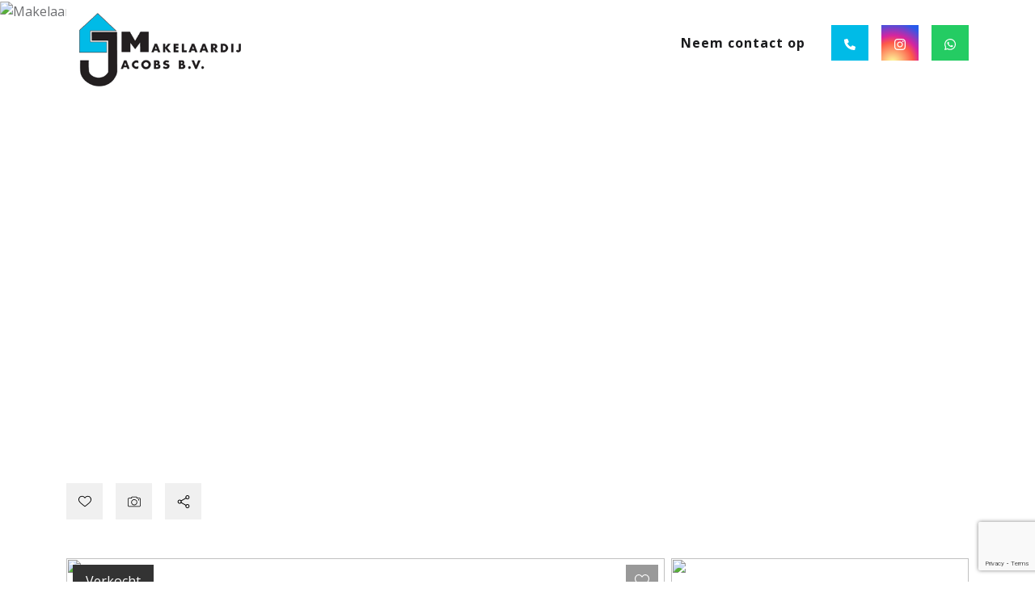

--- FILE ---
content_type: text/html; charset=UTF-8
request_url: https://www.makelaardijjacobs.nl/woningen/cannenburg-18-barneveld-9375622a9524cddafa4e2ea47880dfc789bdab/
body_size: 47795
content:

<!doctype html>
<html lang="nl-NL">
<head>
	<meta charset="UTF-8">
	<meta http-equiv="X-UA-Compatible" content="IE=edge">
	<meta name="viewport" content="width=device-width, initial-scale=1">
	<link rel="profile" href="https://gmpg.org/xfn/11">
	<meta name='robots' content='index, follow, max-image-preview:large, max-snippet:-1, max-video-preview:-1' />

	<!-- This site is optimized with the Yoast SEO plugin v26.7 - https://yoast.com/wordpress/plugins/seo/ -->
	<title>Cannenburg 18 Barneveld (woonhuis) - te koop bij Makelaardij Jacobs</title>
	<meta name="description" content="Cannenburg 18 Barneveld (woonhuis). Bekijk de details." />
	<link rel="canonical" href="https://www.makelaardijjacobs.nl/woningen/cannenburg-18-barneveld-9375622a9524cddafa4e2ea47880dfc789bdab/" />
	<meta property="og:locale" content="nl_NL" />
	<meta property="og:type" content="article" />
	<meta property="og:title" content="Cannenburg 18 Barneveld (woonhuis) - te koop bij Makelaardij Jacobs" />
	<meta property="og:description" content="Cannenburg 18 Barneveld (woonhuis). Bekijk de details." />
	<meta property="og:url" content="https://www.makelaardijjacobs.nl/woningen/cannenburg-18-barneveld-9375622a9524cddafa4e2ea47880dfc789bdab/" />
	<meta property="og:site_name" content="Makelaardij Jacobs" />
	<meta property="og:image" content="https://images.realworks.nl/servlets/images/media.objectmedia/129927996.jpg?portalid=4286&check=api_sha256%3a0d29dd1ec1e71565aec7dd1264a0588585e43b4bad012a52ca7a0ab530ee481f&=20220901120834&width=2160&height=1440" />
	<meta name="twitter:label1" content="Geschatte leestijd" />
	<meta name="twitter:data1" content="3 minuten" />
	<script type="application/ld+json" class="yoast-schema-graph">{"@context":"https://schema.org","@graph":[{"@type":"WebPage","@id":"https://www.makelaardijjacobs.nl/woningen/cannenburg-18-barneveld-9375622a9524cddafa4e2ea47880dfc789bdab/","url":"https://www.makelaardijjacobs.nl/woningen/cannenburg-18-barneveld-9375622a9524cddafa4e2ea47880dfc789bdab/","name":"Cannenburg 18 Barneveld (woonhuis) - te koop bij Makelaardij Jacobs","isPartOf":{"@id":"https://www.makelaardijjacobs.nl/#website"},"description":"Cannenburg 18 Barneveld (woonhuis). Bekijk de details.","breadcrumb":{"@id":"https://www.makelaardijjacobs.nl/woningen/cannenburg-18-barneveld-9375622a9524cddafa4e2ea47880dfc789bdab/#breadcrumb"},"inLanguage":"nl-NL","potentialAction":[{"@type":"ReadAction","target":["https://www.makelaardijjacobs.nl/woningen/cannenburg-18-barneveld-9375622a9524cddafa4e2ea47880dfc789bdab/"]}]},{"@type":"BreadcrumbList","@id":"https://www.makelaardijjacobs.nl/woningen/cannenburg-18-barneveld-9375622a9524cddafa4e2ea47880dfc789bdab/#breadcrumb","itemListElement":[{"@type":"ListItem","position":1,"name":"Home","item":"https://www.makelaardijjacobs.nl/"},{"@type":"ListItem","position":2,"name":"Cannenburg 18 Barneveld 9375622a9524cddafa4e2ea47880dfc789bdab"}]},{"@type":"WebSite","@id":"https://www.makelaardijjacobs.nl/#website","url":"https://www.makelaardijjacobs.nl/","name":"Makelaardij Jacobs","description":"","publisher":{"@id":"https://www.makelaardijjacobs.nl/#organization"},"potentialAction":[{"@type":"SearchAction","target":{"@type":"EntryPoint","urlTemplate":"https://www.makelaardijjacobs.nl/?s={search_term_string}"},"query-input":{"@type":"PropertyValueSpecification","valueRequired":true,"valueName":"search_term_string"}}],"inLanguage":"nl-NL"},{"@type":"Organization","@id":"https://www.makelaardijjacobs.nl/#organization","name":"Makelaardij Jacobs","url":"https://www.makelaardijjacobs.nl/","logo":{"@type":"ImageObject","inLanguage":"nl-NL","@id":"https://www.makelaardijjacobs.nl/#/schema/logo/image/","url":"https://www.makelaardijjacobs.nl/wp-content/uploads/2021/11/logo.png","contentUrl":"https://www.makelaardijjacobs.nl/wp-content/uploads/2021/11/logo.png","width":309,"height":140,"caption":"Makelaardij Jacobs"},"image":{"@id":"https://www.makelaardijjacobs.nl/#/schema/logo/image/"}}]}</script>
	<!-- / Yoast SEO plugin. -->


<link rel='dns-prefetch' href='//cdn.jsdelivr.net' />
<link rel='dns-prefetch' href='//fonts.googleapis.com' />
<link rel="alternate" type="application/rss+xml" title="Makelaardij Jacobs &raquo; feed" href="https://www.makelaardijjacobs.nl/feed/" />
<link rel="alternate" type="application/rss+xml" title="Makelaardij Jacobs &raquo; reacties feed" href="https://www.makelaardijjacobs.nl/comments/feed/" />
<link rel="alternate" title="oEmbed (JSON)" type="application/json+oembed" href="https://www.makelaardijjacobs.nl/wp-json/oembed/1.0/embed?url=https%3A%2F%2Fwww.makelaardijjacobs.nl%2Fwoningen%2Fcannenburg-18-barneveld-9375622a9524cddafa4e2ea47880dfc789bdab%2F" />
<link rel="alternate" title="oEmbed (XML)" type="text/xml+oembed" href="https://www.makelaardijjacobs.nl/wp-json/oembed/1.0/embed?url=https%3A%2F%2Fwww.makelaardijjacobs.nl%2Fwoningen%2Fcannenburg-18-barneveld-9375622a9524cddafa4e2ea47880dfc789bdab%2F&#038;format=xml" />
<style id='wp-img-auto-sizes-contain-inline-css' type='text/css'>
img:is([sizes=auto i],[sizes^="auto," i]){contain-intrinsic-size:3000px 1500px}
/*# sourceURL=wp-img-auto-sizes-contain-inline-css */
</style>
<style id='wp-emoji-styles-inline-css' type='text/css'>

	img.wp-smiley, img.emoji {
		display: inline !important;
		border: none !important;
		box-shadow: none !important;
		height: 1em !important;
		width: 1em !important;
		margin: 0 0.07em !important;
		vertical-align: -0.1em !important;
		background: none !important;
		padding: 0 !important;
	}
/*# sourceURL=wp-emoji-styles-inline-css */
</style>
<style id='wp-block-library-inline-css' type='text/css'>
:root{--wp-block-synced-color:#7a00df;--wp-block-synced-color--rgb:122,0,223;--wp-bound-block-color:var(--wp-block-synced-color);--wp-editor-canvas-background:#ddd;--wp-admin-theme-color:#007cba;--wp-admin-theme-color--rgb:0,124,186;--wp-admin-theme-color-darker-10:#006ba1;--wp-admin-theme-color-darker-10--rgb:0,107,160.5;--wp-admin-theme-color-darker-20:#005a87;--wp-admin-theme-color-darker-20--rgb:0,90,135;--wp-admin-border-width-focus:2px}@media (min-resolution:192dpi){:root{--wp-admin-border-width-focus:1.5px}}.wp-element-button{cursor:pointer}:root .has-very-light-gray-background-color{background-color:#eee}:root .has-very-dark-gray-background-color{background-color:#313131}:root .has-very-light-gray-color{color:#eee}:root .has-very-dark-gray-color{color:#313131}:root .has-vivid-green-cyan-to-vivid-cyan-blue-gradient-background{background:linear-gradient(135deg,#00d084,#0693e3)}:root .has-purple-crush-gradient-background{background:linear-gradient(135deg,#34e2e4,#4721fb 50%,#ab1dfe)}:root .has-hazy-dawn-gradient-background{background:linear-gradient(135deg,#faaca8,#dad0ec)}:root .has-subdued-olive-gradient-background{background:linear-gradient(135deg,#fafae1,#67a671)}:root .has-atomic-cream-gradient-background{background:linear-gradient(135deg,#fdd79a,#004a59)}:root .has-nightshade-gradient-background{background:linear-gradient(135deg,#330968,#31cdcf)}:root .has-midnight-gradient-background{background:linear-gradient(135deg,#020381,#2874fc)}:root{--wp--preset--font-size--normal:16px;--wp--preset--font-size--huge:42px}.has-regular-font-size{font-size:1em}.has-larger-font-size{font-size:2.625em}.has-normal-font-size{font-size:var(--wp--preset--font-size--normal)}.has-huge-font-size{font-size:var(--wp--preset--font-size--huge)}.has-text-align-center{text-align:center}.has-text-align-left{text-align:left}.has-text-align-right{text-align:right}.has-fit-text{white-space:nowrap!important}#end-resizable-editor-section{display:none}.aligncenter{clear:both}.items-justified-left{justify-content:flex-start}.items-justified-center{justify-content:center}.items-justified-right{justify-content:flex-end}.items-justified-space-between{justify-content:space-between}.screen-reader-text{border:0;clip-path:inset(50%);height:1px;margin:-1px;overflow:hidden;padding:0;position:absolute;width:1px;word-wrap:normal!important}.screen-reader-text:focus{background-color:#ddd;clip-path:none;color:#444;display:block;font-size:1em;height:auto;left:5px;line-height:normal;padding:15px 23px 14px;text-decoration:none;top:5px;width:auto;z-index:100000}html :where(.has-border-color){border-style:solid}html :where([style*=border-top-color]){border-top-style:solid}html :where([style*=border-right-color]){border-right-style:solid}html :where([style*=border-bottom-color]){border-bottom-style:solid}html :where([style*=border-left-color]){border-left-style:solid}html :where([style*=border-width]){border-style:solid}html :where([style*=border-top-width]){border-top-style:solid}html :where([style*=border-right-width]){border-right-style:solid}html :where([style*=border-bottom-width]){border-bottom-style:solid}html :where([style*=border-left-width]){border-left-style:solid}html :where(img[class*=wp-image-]){height:auto;max-width:100%}:where(figure){margin:0 0 1em}html :where(.is-position-sticky){--wp-admin--admin-bar--position-offset:var(--wp-admin--admin-bar--height,0px)}@media screen and (max-width:600px){html :where(.is-position-sticky){--wp-admin--admin-bar--position-offset:0px}}

/*# sourceURL=wp-block-library-inline-css */
</style><style id='global-styles-inline-css' type='text/css'>
:root{--wp--preset--aspect-ratio--square: 1;--wp--preset--aspect-ratio--4-3: 4/3;--wp--preset--aspect-ratio--3-4: 3/4;--wp--preset--aspect-ratio--3-2: 3/2;--wp--preset--aspect-ratio--2-3: 2/3;--wp--preset--aspect-ratio--16-9: 16/9;--wp--preset--aspect-ratio--9-16: 9/16;--wp--preset--color--black: #000000;--wp--preset--color--cyan-bluish-gray: #abb8c3;--wp--preset--color--white: #ffffff;--wp--preset--color--pale-pink: #f78da7;--wp--preset--color--vivid-red: #cf2e2e;--wp--preset--color--luminous-vivid-orange: #ff6900;--wp--preset--color--luminous-vivid-amber: #fcb900;--wp--preset--color--light-green-cyan: #7bdcb5;--wp--preset--color--vivid-green-cyan: #00d084;--wp--preset--color--pale-cyan-blue: #8ed1fc;--wp--preset--color--vivid-cyan-blue: #0693e3;--wp--preset--color--vivid-purple: #9b51e0;--wp--preset--gradient--vivid-cyan-blue-to-vivid-purple: linear-gradient(135deg,rgb(6,147,227) 0%,rgb(155,81,224) 100%);--wp--preset--gradient--light-green-cyan-to-vivid-green-cyan: linear-gradient(135deg,rgb(122,220,180) 0%,rgb(0,208,130) 100%);--wp--preset--gradient--luminous-vivid-amber-to-luminous-vivid-orange: linear-gradient(135deg,rgb(252,185,0) 0%,rgb(255,105,0) 100%);--wp--preset--gradient--luminous-vivid-orange-to-vivid-red: linear-gradient(135deg,rgb(255,105,0) 0%,rgb(207,46,46) 100%);--wp--preset--gradient--very-light-gray-to-cyan-bluish-gray: linear-gradient(135deg,rgb(238,238,238) 0%,rgb(169,184,195) 100%);--wp--preset--gradient--cool-to-warm-spectrum: linear-gradient(135deg,rgb(74,234,220) 0%,rgb(151,120,209) 20%,rgb(207,42,186) 40%,rgb(238,44,130) 60%,rgb(251,105,98) 80%,rgb(254,248,76) 100%);--wp--preset--gradient--blush-light-purple: linear-gradient(135deg,rgb(255,206,236) 0%,rgb(152,150,240) 100%);--wp--preset--gradient--blush-bordeaux: linear-gradient(135deg,rgb(254,205,165) 0%,rgb(254,45,45) 50%,rgb(107,0,62) 100%);--wp--preset--gradient--luminous-dusk: linear-gradient(135deg,rgb(255,203,112) 0%,rgb(199,81,192) 50%,rgb(65,88,208) 100%);--wp--preset--gradient--pale-ocean: linear-gradient(135deg,rgb(255,245,203) 0%,rgb(182,227,212) 50%,rgb(51,167,181) 100%);--wp--preset--gradient--electric-grass: linear-gradient(135deg,rgb(202,248,128) 0%,rgb(113,206,126) 100%);--wp--preset--gradient--midnight: linear-gradient(135deg,rgb(2,3,129) 0%,rgb(40,116,252) 100%);--wp--preset--font-size--small: 13px;--wp--preset--font-size--medium: 20px;--wp--preset--font-size--large: 36px;--wp--preset--font-size--x-large: 42px;--wp--preset--spacing--20: 0.44rem;--wp--preset--spacing--30: 0.67rem;--wp--preset--spacing--40: 1rem;--wp--preset--spacing--50: 1.5rem;--wp--preset--spacing--60: 2.25rem;--wp--preset--spacing--70: 3.38rem;--wp--preset--spacing--80: 5.06rem;--wp--preset--shadow--natural: 6px 6px 9px rgba(0, 0, 0, 0.2);--wp--preset--shadow--deep: 12px 12px 50px rgba(0, 0, 0, 0.4);--wp--preset--shadow--sharp: 6px 6px 0px rgba(0, 0, 0, 0.2);--wp--preset--shadow--outlined: 6px 6px 0px -3px rgb(255, 255, 255), 6px 6px rgb(0, 0, 0);--wp--preset--shadow--crisp: 6px 6px 0px rgb(0, 0, 0);}:where(.is-layout-flex){gap: 0.5em;}:where(.is-layout-grid){gap: 0.5em;}body .is-layout-flex{display: flex;}.is-layout-flex{flex-wrap: wrap;align-items: center;}.is-layout-flex > :is(*, div){margin: 0;}body .is-layout-grid{display: grid;}.is-layout-grid > :is(*, div){margin: 0;}:where(.wp-block-columns.is-layout-flex){gap: 2em;}:where(.wp-block-columns.is-layout-grid){gap: 2em;}:where(.wp-block-post-template.is-layout-flex){gap: 1.25em;}:where(.wp-block-post-template.is-layout-grid){gap: 1.25em;}.has-black-color{color: var(--wp--preset--color--black) !important;}.has-cyan-bluish-gray-color{color: var(--wp--preset--color--cyan-bluish-gray) !important;}.has-white-color{color: var(--wp--preset--color--white) !important;}.has-pale-pink-color{color: var(--wp--preset--color--pale-pink) !important;}.has-vivid-red-color{color: var(--wp--preset--color--vivid-red) !important;}.has-luminous-vivid-orange-color{color: var(--wp--preset--color--luminous-vivid-orange) !important;}.has-luminous-vivid-amber-color{color: var(--wp--preset--color--luminous-vivid-amber) !important;}.has-light-green-cyan-color{color: var(--wp--preset--color--light-green-cyan) !important;}.has-vivid-green-cyan-color{color: var(--wp--preset--color--vivid-green-cyan) !important;}.has-pale-cyan-blue-color{color: var(--wp--preset--color--pale-cyan-blue) !important;}.has-vivid-cyan-blue-color{color: var(--wp--preset--color--vivid-cyan-blue) !important;}.has-vivid-purple-color{color: var(--wp--preset--color--vivid-purple) !important;}.has-black-background-color{background-color: var(--wp--preset--color--black) !important;}.has-cyan-bluish-gray-background-color{background-color: var(--wp--preset--color--cyan-bluish-gray) !important;}.has-white-background-color{background-color: var(--wp--preset--color--white) !important;}.has-pale-pink-background-color{background-color: var(--wp--preset--color--pale-pink) !important;}.has-vivid-red-background-color{background-color: var(--wp--preset--color--vivid-red) !important;}.has-luminous-vivid-orange-background-color{background-color: var(--wp--preset--color--luminous-vivid-orange) !important;}.has-luminous-vivid-amber-background-color{background-color: var(--wp--preset--color--luminous-vivid-amber) !important;}.has-light-green-cyan-background-color{background-color: var(--wp--preset--color--light-green-cyan) !important;}.has-vivid-green-cyan-background-color{background-color: var(--wp--preset--color--vivid-green-cyan) !important;}.has-pale-cyan-blue-background-color{background-color: var(--wp--preset--color--pale-cyan-blue) !important;}.has-vivid-cyan-blue-background-color{background-color: var(--wp--preset--color--vivid-cyan-blue) !important;}.has-vivid-purple-background-color{background-color: var(--wp--preset--color--vivid-purple) !important;}.has-black-border-color{border-color: var(--wp--preset--color--black) !important;}.has-cyan-bluish-gray-border-color{border-color: var(--wp--preset--color--cyan-bluish-gray) !important;}.has-white-border-color{border-color: var(--wp--preset--color--white) !important;}.has-pale-pink-border-color{border-color: var(--wp--preset--color--pale-pink) !important;}.has-vivid-red-border-color{border-color: var(--wp--preset--color--vivid-red) !important;}.has-luminous-vivid-orange-border-color{border-color: var(--wp--preset--color--luminous-vivid-orange) !important;}.has-luminous-vivid-amber-border-color{border-color: var(--wp--preset--color--luminous-vivid-amber) !important;}.has-light-green-cyan-border-color{border-color: var(--wp--preset--color--light-green-cyan) !important;}.has-vivid-green-cyan-border-color{border-color: var(--wp--preset--color--vivid-green-cyan) !important;}.has-pale-cyan-blue-border-color{border-color: var(--wp--preset--color--pale-cyan-blue) !important;}.has-vivid-cyan-blue-border-color{border-color: var(--wp--preset--color--vivid-cyan-blue) !important;}.has-vivid-purple-border-color{border-color: var(--wp--preset--color--vivid-purple) !important;}.has-vivid-cyan-blue-to-vivid-purple-gradient-background{background: var(--wp--preset--gradient--vivid-cyan-blue-to-vivid-purple) !important;}.has-light-green-cyan-to-vivid-green-cyan-gradient-background{background: var(--wp--preset--gradient--light-green-cyan-to-vivid-green-cyan) !important;}.has-luminous-vivid-amber-to-luminous-vivid-orange-gradient-background{background: var(--wp--preset--gradient--luminous-vivid-amber-to-luminous-vivid-orange) !important;}.has-luminous-vivid-orange-to-vivid-red-gradient-background{background: var(--wp--preset--gradient--luminous-vivid-orange-to-vivid-red) !important;}.has-very-light-gray-to-cyan-bluish-gray-gradient-background{background: var(--wp--preset--gradient--very-light-gray-to-cyan-bluish-gray) !important;}.has-cool-to-warm-spectrum-gradient-background{background: var(--wp--preset--gradient--cool-to-warm-spectrum) !important;}.has-blush-light-purple-gradient-background{background: var(--wp--preset--gradient--blush-light-purple) !important;}.has-blush-bordeaux-gradient-background{background: var(--wp--preset--gradient--blush-bordeaux) !important;}.has-luminous-dusk-gradient-background{background: var(--wp--preset--gradient--luminous-dusk) !important;}.has-pale-ocean-gradient-background{background: var(--wp--preset--gradient--pale-ocean) !important;}.has-electric-grass-gradient-background{background: var(--wp--preset--gradient--electric-grass) !important;}.has-midnight-gradient-background{background: var(--wp--preset--gradient--midnight) !important;}.has-small-font-size{font-size: var(--wp--preset--font-size--small) !important;}.has-medium-font-size{font-size: var(--wp--preset--font-size--medium) !important;}.has-large-font-size{font-size: var(--wp--preset--font-size--large) !important;}.has-x-large-font-size{font-size: var(--wp--preset--font-size--x-large) !important;}
/*# sourceURL=global-styles-inline-css */
</style>

<style id='classic-theme-styles-inline-css' type='text/css'>
/*! This file is auto-generated */
.wp-block-button__link{color:#fff;background-color:#32373c;border-radius:9999px;box-shadow:none;text-decoration:none;padding:calc(.667em + 2px) calc(1.333em + 2px);font-size:1.125em}.wp-block-file__button{background:#32373c;color:#fff;text-decoration:none}
/*# sourceURL=/wp-includes/css/classic-themes.min.css */
</style>
<link rel='stylesheet' id='gnr-plugin-css' href='https://www.makelaardijjacobs.nl/wp-content/plugins/gnr-plugin/public/css/gnr-plugin-public.css?ver=1.4.0' type='text/css' media='all' />
<link rel='stylesheet' id='gnr-bootstrap-css' href='https://cdn.jsdelivr.net/npm/bootstrap@5.0.0/dist/css/bootstrap.min.css?ver=1.4.0' type='text/css' media='all' />
<link rel='stylesheet' id='gnr-theme-style-css' href='https://www.makelaardijjacobs.nl/wp-content/themes/jacobs/style.css?ver=1711018280' type='text/css' media='all' />
<link rel='stylesheet' id='gnr-google-fonts-css' href='https://fonts.googleapis.com/css2?family=Allura&#038;family=Open+Sans:ital,wght@0,300;0,400;0,600;0,700;0,800;1,300;1,400;1,600;1,700;1,800&#038;family=Spectral:ital,wght@0,200;0,300;0,400;0,500;0,600;0,700;0,800;1,200;1,300;1,400;1,500;1,600;1,700;1,800&#038;display=swap' type='text/css' media='all' />
<link rel="https://api.w.org/" href="https://www.makelaardijjacobs.nl/wp-json/" /><link rel="alternate" title="JSON" type="application/json" href="https://www.makelaardijjacobs.nl/wp-json/wp/v2/woningen/1177" /><link rel="EditURI" type="application/rsd+xml" title="RSD" href="https://www.makelaardijjacobs.nl/xmlrpc.php?rsd" />
<meta name="generator" content="WordPress 6.9" />
<link rel='shortlink' href='https://www.makelaardijjacobs.nl/?p=1177' />
<meta name="twitter:card" content="summary" />
<meta name="twitter:image" content="https://images.realworks.nl/servlets/images/media.objectmedia/129927996.jpg?portalid=4286&check=api_sha256%3a0d29dd1ec1e71565aec7dd1264a0588585e43b4bad012a52ca7a0ab530ee481f&=20220901120834&width=2160&height=1440" />
<link rel="icon" href="https://www.makelaardijjacobs.nl/wp-content/uploads/2021/11/favicon-150x150.png" sizes="32x32" />
<link rel="icon" href="https://www.makelaardijjacobs.nl/wp-content/uploads/2021/11/favicon.png" sizes="192x192" />
<link rel="apple-touch-icon" href="https://www.makelaardijjacobs.nl/wp-content/uploads/2021/11/favicon.png" />
<meta name="msapplication-TileImage" content="https://www.makelaardijjacobs.nl/wp-content/uploads/2021/11/favicon.png" />
<link rel='stylesheet' id='wpforms-smart-phone-field-css' href='https://www.makelaardijjacobs.nl/wp-content/plugins/wpforms/assets/pro/css/fields/phone/intl-tel-input.min.css?ver=25.11.3' type='text/css' media='all' />
<link rel='stylesheet' id='wpforms-classic-full-css' href='https://www.makelaardijjacobs.nl/wp-content/plugins/wpforms/assets/css/frontend/classic/wpforms-full.min.css?ver=1.9.8.7' type='text/css' media='all' />
<link rel='stylesheet' id='wpforms-jquery-timepicker-css' href='https://www.makelaardijjacobs.nl/wp-content/plugins/wpforms/assets/lib/jquery.timepicker/jquery.timepicker.min.css?ver=1.11.5' type='text/css' media='all' />
<link rel='stylesheet' id='wpforms-flatpickr-css' href='https://www.makelaardijjacobs.nl/wp-content/plugins/wpforms/assets/lib/flatpickr/flatpickr.min.css?ver=4.6.9' type='text/css' media='all' />
</head>

<body class="wp-singular woningen-template-default single single-woningen postid-1177 wp-custom-logo wp-theme-jacobs">

<a class="skip-link screen-reader-text" href="#content">Skip to content</a>


<div class="header position-fixed w-100 d-none">
	<div class="container">
		<div class="row">
			<div class="col-12 py-3">
				<ul class="list-unstyled mb-0 ms-auto d-table">
					<li class="float-start me-2">		
		<a href="https://www.instagram.com/makelaardijjacobs/" title="Instagram" class=" d-block" rel="noopener" target="_blank">
		
				
				
				
				
			<svg xmlns="http://www.w3.org/2000/svg" viewBox="0 0 24 24" class="svg-social position-absolute"><path class="svg-instagram" d="m12.004 5.838c-3.403 0-6.158 2.758-6.158 6.158 0 3.403 2.758 6.158 6.158 6.158 3.403 0 6.158-2.758 6.158-6.158 0-3.403-2.758-6.158-6.158-6.158zm0 10.155c-2.209 0-3.997-1.789-3.997-3.997s1.789-3.997 3.997-3.997 3.997 1.789 3.997 3.997c.001 2.208-1.788 3.997-3.997 3.997z"/><path class="svg-instagram" d="m16.948.076c-2.208-.103-7.677-.098-9.887 0-1.942.091-3.655.56-5.036 1.941-2.308 2.308-2.013 5.418-2.013 9.979 0 4.668-.26 7.706 2.013 9.979 2.317 2.316 5.472 2.013 9.979 2.013 4.624 0 6.22.003 7.855-.63 2.223-.863 3.901-2.85 4.065-6.419.104-2.209.098-7.677 0-9.887-.198-4.213-2.459-6.768-6.976-6.976zm3.495 20.372c-1.513 1.513-3.612 1.378-8.468 1.378-5 0-7.005.074-8.468-1.393-1.685-1.677-1.38-4.37-1.38-8.453 0-5.525-.567-9.504 4.978-9.788 1.274-.045 1.649-.06 4.856-.06l.045.03c5.329 0 9.51-.558 9.761 4.986.057 1.265.07 1.645.07 4.847-.001 4.942.093 6.959-1.394 8.453z"/><circle class="svg-instagram" cx="18.406" cy="5.595" r="1.439"/></svg>
		
				
				
		
		
				
		</a>
		
		</li>
					<li class="float-start">		
		<a href="https://wa.me/31612345678" title="WhatsApp" class=" d-block" rel="noopener" target="_blank">
		
				
				
				
				
				
				
			<svg xmlns="http://www.w3.org/2000/svg" viewBox="0 0 24 24" class="svg-social position-absolute"><path class="svg-whatsapp" d="m17.507 14.307-.009.075c-2.199-1.096-2.429-1.242-2.713-.816-.197.295-.771.964-.944 1.162-.175.195-.349.21-.646.075-.3-.15-1.263-.465-2.403-1.485-.888-.795-1.484-1.77-1.66-2.07-.293-.506.32-.578.878-1.634.1-.21.049-.375-.025-.524-.075-.15-.672-1.62-.922-2.206-.24-.584-.487-.51-.672-.51-.576-.05-.997-.042-1.368.344-1.614 1.774-1.207 3.604.174 5.55 2.714 3.552 4.16 4.206 6.804 5.114.714.227 1.365.195 1.88.121.574-.091 1.767-.721 2.016-1.426.255-.705.255-1.29.18-1.425-.074-.135-.27-.21-.57-.345z"/><path class="svg-whatsapp" d="m20.52 3.449c-7.689-7.433-20.414-2.042-20.419 8.444 0 2.096.549 4.14 1.595 5.945l-1.696 6.162 6.335-1.652c7.905 4.27 17.661-1.4 17.665-10.449 0-3.176-1.24-6.165-3.495-8.411zm1.482 8.417c-.006 7.633-8.385 12.4-15.012 8.504l-.36-.214-3.75.975 1.005-3.645-.239-.375c-4.124-6.565.614-15.145 8.426-15.145 2.654 0 5.145 1.035 7.021 2.91 1.875 1.859 2.909 4.35 2.909 6.99z"/></svg>
		
		
		
				
		</a>
		
		</li>
				</ul>
			</div>
		</div>
	</div>
</div>

		<nav class="navbar w-100 position-absolute py-lg-0 navbar-expand-lg ">
			<div class="container">
				<a class="navbar-brand" href="https://www.makelaardijjacobs.nl/" rel="home">
																<img src="https://www.makelaardijjacobs.nl/wp-content/uploads/2021/11/logo.png" title="logo" alt="Makelaardij Jacobs" class="img-fluid lazy">
								</a>
			<button class="navbar-toggler ms-auto px-0 border-0 rounded-0 collapsed" type="button" data-bs-toggle="collapse" data-bs-target="#navbarSupportedContent" aria-controls="navbarSupportedContent" aria-expanded="false" aria-label="Toggle navigation">
				<span class="navbar-toggler-line position-relative mb-1 mx-auto rounded d-table"></span>
				<span class="navbar-toggler-line position-relative mb-1 mx-auto rounded d-table"></span>
				<span class="navbar-toggler-line position-relative mx-auto rounded d-table"></span>
			</button>
			<div class="collapse navbar-collapse" id="navbarSupportedContent">
														<ul id="menu-menu" class="navbar-nav ms-auto "><li itemscope="itemscope" itemtype="https://www.schema.org/SiteNavigationElement" id="menu-item-49" class="menu-item-49 nav-item "><a title="Welkom" href="http://www.makelaardijjacobs.nl/" class="nav-link menu-item menu-item-type-custom menu-item-object-custom menu-item-home">Welkom</a></li>
<li itemscope="itemscope" itemtype="https://www.schema.org/SiteNavigationElement" id="menu-item-65" class="dropdown menu-item-65 nav-item "><a title="Aanbod" href="#" data-bs-toggle="dropdown" aria-haspopup="true" aria-expanded="false" class="dropdown-toggle nav-link menu-item menu-item-type-custom menu-item-object-custom menu-item-has-children" id="menu-item-dropdown-65">Aanbod</a>
<ul class="dropdown-menu " aria-labelledby="menu-item-dropdown-65" role="menu">
	<li itemscope="itemscope" itemtype="https://www.schema.org/SiteNavigationElement" id="menu-item-57" class="menu-item-57 nav-item "><a title="Koopwoningen" href="https://www.makelaardijjacobs.nl/koopwoningen/" class="dropdown-item menu-item menu-item-type-post_type menu-item-object-page">Koopwoningen</a></li>
	<li itemscope="itemscope" itemtype="https://www.schema.org/SiteNavigationElement" id="menu-item-1117" class="menu-item-1117 nav-item "><a title="Recreatiewoningen" href="https://www.makelaardijjacobs.nl/recreatie/" class="dropdown-item menu-item menu-item-type-post_type menu-item-object-page">Recreatiewoningen</a></li>
	<li itemscope="itemscope" itemtype="https://www.schema.org/SiteNavigationElement" id="menu-item-55" class="menu-item-55 nav-item "><a title="Huurwoningen" href="https://www.makelaardijjacobs.nl/huurwoningen/" class="dropdown-item menu-item menu-item-type-post_type menu-item-object-page">Huurwoningen</a></li>
	<li itemscope="itemscope" itemtype="https://www.schema.org/SiteNavigationElement" id="menu-item-58" class="menu-item-58 nav-item "><a title="Nieuwbouw" href="https://www.makelaardijjacobs.nl/nieuwbouw/" class="dropdown-item menu-item menu-item-type-post_type menu-item-object-page">Nieuwbouw</a></li>
	<li itemscope="itemscope" itemtype="https://www.schema.org/SiteNavigationElement" id="menu-item-50" class="menu-item-50 nav-item "><a title="Aangekochte woningen" href="https://www.makelaardijjacobs.nl/aangekochte-woningen/" class="dropdown-item menu-item menu-item-type-post_type menu-item-object-page">Aangekochte woningen</a></li>
	<li itemscope="itemscope" itemtype="https://www.schema.org/SiteNavigationElement" id="menu-item-61" class="menu-item-61 nav-item "><a title="Verkochte woningen" href="https://www.makelaardijjacobs.nl/verkochte-woningen/" class="dropdown-item menu-item menu-item-type-post_type menu-item-object-page">Verkochte woningen</a></li>
</ul>
</li>
<li itemscope="itemscope" itemtype="https://www.schema.org/SiteNavigationElement" id="menu-item-69" class="dropdown menu-item-69 nav-item "><a title="Diensten" href="#" data-bs-toggle="dropdown" aria-haspopup="true" aria-expanded="false" class="dropdown-toggle nav-link menu-item menu-item-type-custom menu-item-object-custom menu-item-has-children" id="menu-item-dropdown-69">Diensten</a>
<ul class="dropdown-menu " aria-labelledby="menu-item-dropdown-69" role="menu">
	<li itemscope="itemscope" itemtype="https://www.schema.org/SiteNavigationElement" id="menu-item-62" class="menu-item-62 nav-item "><a title="Verkoop" href="https://www.makelaardijjacobs.nl/verkoop/" class="dropdown-item menu-item menu-item-type-post_type menu-item-object-page">Verkoop</a></li>
	<li itemscope="itemscope" itemtype="https://www.schema.org/SiteNavigationElement" id="menu-item-51" class="menu-item-51 nav-item "><a title="Aankoopbegeleiding" href="https://www.makelaardijjacobs.nl/aankoopbegeleiding/" class="dropdown-item menu-item menu-item-type-post_type menu-item-object-page">Aankoopbegeleiding</a></li>
	<li itemscope="itemscope" itemtype="https://www.schema.org/SiteNavigationElement" id="menu-item-1339" class="menu-item-1339 nav-item "><a title="Taxaties" href="https://www.makelaardijjacobs.nl/taxaties/" class="dropdown-item menu-item menu-item-type-post_type menu-item-object-page">Taxaties</a></li>
	<li itemscope="itemscope" itemtype="https://www.schema.org/SiteNavigationElement" id="menu-item-63" class="menu-item-63 nav-item "><a title="Waardebepaling" href="https://www.makelaardijjacobs.nl/waardebepaling/" class="dropdown-item menu-item menu-item-type-post_type menu-item-object-page">Waardebepaling</a></li>
	<li itemscope="itemscope" itemtype="https://www.schema.org/SiteNavigationElement" id="menu-item-64" class="menu-item-64 nav-item "><a title="Zoekopdracht" href="https://www.makelaardijjacobs.nl/zoekopdracht/" class="dropdown-item menu-item menu-item-type-post_type menu-item-object-page">Zoekopdracht</a></li>
</ul>
</li>
<li itemscope="itemscope" itemtype="https://www.schema.org/SiteNavigationElement" id="menu-item-70" class="dropdown menu-item-70 nav-item "><a title="Over ons" href="#" data-bs-toggle="dropdown" aria-haspopup="true" aria-expanded="false" class="dropdown-toggle nav-link menu-item menu-item-type-custom menu-item-object-custom menu-item-has-children" id="menu-item-dropdown-70">Over ons</a>
<ul class="dropdown-menu " aria-labelledby="menu-item-dropdown-70" role="menu">
	<li itemscope="itemscope" itemtype="https://www.schema.org/SiteNavigationElement" id="menu-item-53" class="menu-item-53 nav-item "><a title="Dit is Makelaardij Jacobs" href="https://www.makelaardijjacobs.nl/dit-is-makelaardij-jacobs/" class="dropdown-item menu-item menu-item-type-post_type menu-item-object-page">Dit is Makelaardij Jacobs</a></li>
	<li itemscope="itemscope" itemtype="https://www.schema.org/SiteNavigationElement" id="menu-item-59" class="menu-item-59 nav-item "><a title="Medewerkers" href="https://www.makelaardijjacobs.nl/medewerkers/" class="dropdown-item menu-item menu-item-type-post_type menu-item-object-page">Medewerkers</a></li>
	<li itemscope="itemscope" itemtype="https://www.schema.org/SiteNavigationElement" id="menu-item-56" class="menu-item-56 nav-item "><a title="Klantbeoordeling" href="https://www.makelaardijjacobs.nl/klantbeoordeling/" class="dropdown-item menu-item menu-item-type-post_type menu-item-object-page">Klantbeoordeling</a></li>
	<li itemscope="itemscope" itemtype="https://www.schema.org/SiteNavigationElement" id="menu-item-961" class="menu-item-961 nav-item "><a title="Meest gestelde vragen" href="https://www.makelaardijjacobs.nl/meest-gestelde-vragen/" class="dropdown-item menu-item menu-item-type-post_type menu-item-object-page">Meest gestelde vragen</a></li>
</ul>
</li>
<li itemscope="itemscope" itemtype="https://www.schema.org/SiteNavigationElement" id="menu-item-52" class="menu-item-52 nav-item "><a title="Neem contact op" href="https://www.makelaardijjacobs.nl/contact/" class="nav-link nav-link-special menu-item menu-item-type-post_type menu-item-object-page">Neem contact op</a></li>
<li itemscope="itemscope" itemtype="https://www.schema.org/SiteNavigationElement" id="menu-item-635" class="menu-item-635 nav-item "><a title=" 0318-418118" target="_blank" href="tel:0318418118" class="nav-link nav-link-social nav-link-social-phone menu-item menu-item-type-custom menu-item-object-custom"><svg xmlns="http://www.w3.org/2000/svg" viewBox="0 0 512 512"><path d="M511.2 387l-23.25 100.8c-3.266 14.25-15.79 24.22-30.46 24.22C205.2 512 0 306.8 0 54.5c0-14.66 9.969-27.2 24.22-30.45l100.8-23.25C139.7-2.602 154.7 5.018 160.8 18.92l46.52 108.5c5.438 12.78 1.77 27.67-8.98 36.45L144.5 207.1c33.98 69.22 90.26 125.5 159.5 159.5l44.08-53.8c8.688-10.78 23.69-14.51 36.47-8.975l108.5 46.51C506.1 357.2 514.6 372.4 511.2 387z"/></svg> <span>0318-418118</span></a></li>
<li itemscope="itemscope" itemtype="https://www.schema.org/SiteNavigationElement" id="menu-item-633" class="menu-item-633 nav-item "><a target="_blank" href="https://www.instagram.com/makelaardijjacobs/" class="nav-link nav-link-social nav-link-social-instagram menu-item menu-item-type-custom menu-item-object-custom"><svg xmlns="http://www.w3.org/2000/svg" viewBox="0 0 24 24"><path d="m12.004 5.838c-3.403 0-6.158 2.758-6.158 6.158 0 3.403 2.758 6.158 6.158 6.158 3.403 0 6.158-2.758 6.158-6.158 0-3.403-2.758-6.158-6.158-6.158zm0 10.155c-2.209 0-3.997-1.789-3.997-3.997s1.789-3.997 3.997-3.997 3.997 1.789 3.997 3.997c.001 2.208-1.788 3.997-3.997 3.997z"></path><path d="m16.948.076c-2.208-.103-7.677-.098-9.887 0-1.942.091-3.655.56-5.036 1.941-2.308 2.308-2.013 5.418-2.013 9.979 0 4.668-.26 7.706 2.013 9.979 2.317 2.316 5.472 2.013 9.979 2.013 4.624 0 6.22.003 7.855-.63 2.223-.863 3.901-2.85 4.065-6.419.104-2.209.098-7.677 0-9.887-.198-4.213-2.459-6.768-6.976-6.976zm3.495 20.372c-1.513 1.513-3.612 1.378-8.468 1.378-5 0-7.005.074-8.468-1.393-1.685-1.677-1.38-4.37-1.38-8.453 0-5.525-.567-9.504 4.978-9.788 1.274-.045 1.649-.06 4.856-.06l.045.03c5.329 0 9.51-.558 9.761 4.986.057 1.265.07 1.645.07 4.847-.001 4.942.093 6.959-1.394 8.453z"></path><circle cx="18.406" cy="5.595" r="1.439"></circle></svg></a></li>
<li itemscope="itemscope" itemtype="https://www.schema.org/SiteNavigationElement" id="menu-item-634" class="menu-item-634 nav-item "><a target="_blank" href="https://wa.me/31630260283" class="nav-link nav-link-social nav-link-social-whatsapp menu-item menu-item-type-custom menu-item-object-custom"><svg xmlns="http://www.w3.org/2000/svg" viewBox="0 0 24 24"><path d="m17.507 14.307-.009.075c-2.199-1.096-2.429-1.242-2.713-.816-.197.295-.771.964-.944 1.162-.175.195-.349.21-.646.075-.3-.15-1.263-.465-2.403-1.485-.888-.795-1.484-1.77-1.66-2.07-.293-.506.32-.578.878-1.634.1-.21.049-.375-.025-.524-.075-.15-.672-1.62-.922-2.206-.24-.584-.487-.51-.672-.51-.576-.05-.997-.042-1.368.344-1.614 1.774-1.207 3.604.174 5.55 2.714 3.552 4.16 4.206 6.804 5.114.714.227 1.365.195 1.88.121.574-.091 1.767-.721 2.016-1.426.255-.705.255-1.29.18-1.425-.074-.135-.27-.21-.57-.345z"></path><path d="m20.52 3.449c-7.689-7.433-20.414-2.042-20.419 8.444 0 2.096.549 4.14 1.595 5.945l-1.696 6.162 6.335-1.652c7.905 4.27 17.661-1.4 17.665-10.449 0-3.176-1.24-6.165-3.495-8.411zm1.482 8.417c-.006 7.633-8.385 12.4-15.012 8.504l-.36-.214-3.75.975 1.005-3.645-.239-.375c-4.124-6.565.614-15.145 8.426-15.145 2.654 0 5.145 1.035 7.021 2.91 1.875 1.859 2.909 4.35 2.909 6.99z"></path></svg></a></li>
</ul>			</div>
		</div>
	</nav>


	<div class="page-slider position-relative">
	 	<div id="SiteSlider" class="carousel slide carousel-fade carousel-slider w-100 position-absolute" data-bs-ride="carousel" data-bs-interval="4000" data-bs-pause="false">
			<div class="carousel-inner h-100">
										<div class="carousel-item carousel-item-1 h-100 active">
					<img data-src="https://images.realworks.nl/servlets/images/media.objectmedia/129927996.jpg?portalid=4286&amp;check=api_sha256%3a0d29dd1ec1e71565aec7dd1264a0588585e43b4bad012a52ca7a0ab530ee481f&amp;=20220901120834&width=2160&height=1440" class="img-fluid img-cover img-cover- w-100 h-100 lazy" alt="Makelaardij Jacobs">
				</div>
						</div>
				</div>
	</div>



<div class="properties-item properties-item-wh properties-item-verkocht properties-item-koop properties-item-bestaande-bouw properties-item-9375622a9524cddafa4e2ea47880dfc789bdab">
								<div class="object-detail-extra position-relative pb-5">
					<div class="container">
						<div class="row">
					<div class="col-12">
						<ul class="list-unstyled mb-0 d-table">
							<li class="object-detail-extra-li object-detail-extra-li-back me-5 mb-3 mb-md-0 float-start">
								<a id="goBack" title="Terug naar overzicht" class="position-relative d-block"><svg class="position-absolute" version="1.1"xmlns="http://www.w3.org/2000/svg" xmlns:xlink="http://www.w3.org/1999/xlink" x="0px" y="0px" viewBox="0 0 512 512" xml:space="preserve"><path d="M501.333,245.333H36.417l141.792-141.792c4.167-4.167,4.167-10.917,0-15.083c-4.167-4.167-10.917-4.167-15.083,0l-160,160c-4.167,4.167-4.167,10.917,0,15.083l160,160c2.083,2.083,4.813,3.125,7.542,3.125c2.729,0,5.458-1.042,7.542-3.125c4.167-4.167,4.167-10.917,0-15.083L36.417,266.667h464.917c5.896,0,10.667-4.771,10.667-10.667S507.229,245.333,501.333,245.333z"/></svg></a>
							</li>
																				<li class="object-detail-extra-li object-detail-extra-li-favorite me-3 mb-3 mb-md-0 float-start">
								<a title="" class="object-favorite object-favorite-add position-relative d-block" data-favorite-id="1177">
									<svg class="position-absolute" viewBox="0 -28 512.001 512" xmlns="http://www.w3.org/2000/svg"><path d="m256 455.515625c-7.289062 0-14.316406-2.640625-19.792969-7.4375-20.683593-18.085937-40.625-35.082031-58.21875-50.074219l-.089843-.078125c-51.582032-43.957031-96.125-81.917969-127.117188-119.3125-34.644531-41.804687-50.78125-81.441406-50.78125-124.742187 0-42.070313 14.425781-80.882813 40.617188-109.292969 26.503906-28.746094 62.871093-44.578125 102.414062-44.578125 29.554688 0 56.621094 9.34375 80.445312 27.769531 12.023438 9.300781 22.921876 20.683594 32.523438 33.960938 9.605469-13.277344 20.5-24.660157 32.527344-33.960938 23.824218-18.425781 50.890625-27.769531 80.445312-27.769531 39.539063 0 75.910156 15.832031 102.414063 44.578125 26.191406 28.410156 40.613281 67.222656 40.613281 109.292969 0 43.300781-16.132812 82.9375-50.777344 124.738281-30.992187 37.398437-75.53125 75.355469-127.105468 119.308594-17.625 15.015625-37.597657 32.039062-58.328126 50.167969-5.472656 4.789062-12.503906 7.429687-19.789062 7.429687zm-112.96875-425.523437c-31.066406 0-59.605469 12.398437-80.367188 34.914062-21.070312 22.855469-32.675781 54.449219-32.675781 88.964844 0 36.417968 13.535157 68.988281 43.882813 105.605468 29.332031 35.394532 72.960937 72.574219 123.476562 115.625l.09375.078126c17.660156 15.050781 37.679688 32.113281 58.515625 50.332031 20.960938-18.253907 41.011719-35.34375 58.707031-50.417969 50.511719-43.050781 94.136719-80.222656 123.46875-115.617188 30.34375-36.617187 43.878907-69.1875 43.878907-105.605468 0-34.515625-11.605469-66.109375-32.675781-88.964844-20.757813-22.515625-49.300782-34.914062-80.363282-34.914062-22.757812 0-43.652344 7.234374-62.101562 21.5-16.441406 12.71875-27.894532 28.796874-34.609375 40.046874-3.453125 5.785157-9.53125 9.238282-16.261719 9.238282s-12.808594-3.453125-16.261719-9.238282c-6.710937-11.25-18.164062-27.328124-34.609375-40.046874-18.449218-14.265626-39.34375-21.5-62.097656-21.5zm0 0"/></svg>
								</a>
							</li>
																			<li class="object-detail-extra-li object-detail-extra-li-photos me-3 mb-3 mb-md-0 float-start" data-bs-toggle="modal" data-bs-target="#ModalPhotos">
								<a href="#SliderPhotos" title="Alle foto's" data-bs-slide-to="0" class="position-relative d-block">
									<svg class="position-absolute" version="1.1" xmlns="http://www.w3.org/2000/svg" xmlns:xlink="http://www.w3.org/1999/xlink" x="0px" y="0px" viewBox="0 0 420.8 420.8" style="enable-background:new 0 0 420.8 420.8;" xml:space="preserve"><path d="M406.8,96.4c-8.4-8.8-20-14-33.2-14h-66.4v-0.8c0-10-4-19.6-10.8-26c-6.8-6.8-16-10.8-26-10.8h-120c-10.4,0-19.6,4-26.4,10.8c-6.8,6.8-10.8,16-10.8,26v0.8h-66c-13.2,0-24.8,5.2-33.2,14c-8.4,8.4-14,20.4-14,33.2v199.2C0,342,5.2,353.6,14,362c8.4,8.4,20.4,14,33.2,14h326.4c13.2,0,24.8-5.2,33.2-14c8.4-8.4,14-20.4,14-33.2V129.6C420.8,116.4,415.6,104.8,406.8,96.4z M400,328.8h-0.4c0,7.2-2.8,13.6-7.6,18.4s-11.2,7.6-18.4,7.6H47.2c-7.2,0-13.6-2.8-18.4-7.6c-4.8-4.8-7.6-11.2-7.6-18.4V129.6c0-7.2,2.8-13.6,7.6-18.4s11.2-7.6,18.4-7.6h77.2c6,0,10.8-4.8,10.8-10.8V81.2c0-4.4,1.6-8.4,4.4-11.2s6.8-4.4,11.2-4.4h119.6c4.4,0,8.4,1.6,11.2,4.4c2.8,2.8,4.4,6.8,4.4,11.2v11.6c0,6,4.8,10.8,10.8,10.8H374c7.2,0,13.6,2.8,18.4,7.6s7.6,11.2,7.6,18.4V328.8z"/><path d="M210.4,130.8c-27.2,0-52,11.2-69.6,28.8c-18,18-28.8,42.4-28.8,69.6s11.2,52,28.8,69.6c18,18,42.4,28.8,69.6,28.8s52-11.2,69.6-28.8c18-18,28.8-42.4,28.8-69.6s-11.2-52-28.8-69.6C262.4,142,237.6,130.8,210.4,130.8z M264.8,284c-14,13.6-33.2,22.4-54.4,22.4S170,297.6,156,284c-14-14-22.4-33.2-22.4-54.4c0-21.2,8.8-40.4,22.4-54.4c14-14,33.2-22.4,54.4-22.4s40.4,8.8,54.4,22.4c14,14,22.4,33.2,22.4,54.4C287.6,250.8,278.8,270,264.8,284z"/><circle cx="352.8" cy="150" r="19.6"/></svg>
								</a>
							</li>
																																																																			<li class="object-detail-extra-li object-detail-extra-li-share me-3 mb-3 mb-md-0 float-start">
								<a href="#" data-bs-toggle="modal" data-bs-target="#ModalShare" title="Delen" class="position-relative d-block"><svg class="position-absolute" viewBox="-21 0 512 512" xmlns="http://www.w3.org/2000/svg"><path d="m389.332031 160c-44.09375 0-80-35.882812-80-80s35.90625-80 80-80c44.097657 0 80 35.882812 80 80s-35.902343 80-80 80zm0-128c-26.453125 0-48 21.523438-48 48s21.546875 48 48 48 48-21.523438 48-48-21.546875-48-48-48zm0 0"/><path d="m389.332031 512c-44.09375 0-80-35.882812-80-80s35.90625-80 80-80c44.097657 0 80 35.882812 80 80s-35.902343 80-80 80zm0-128c-26.453125 0-48 21.523438-48 48s21.546875 48 48 48 48-21.523438 48-48-21.546875-48-48-48zm0 0"/><path d="m80 336c-44.097656 0-80-35.882812-80-80s35.902344-80 80-80 80 35.882812 80 80-35.902344 80-80 80zm0-128c-26.453125 0-48 21.523438-48 48s21.546875 48 48 48 48-21.523438 48-48-21.546875-48-48-48zm0 0"/><path d="m135.703125 240.425781c-5.570313 0-10.988281-2.902343-13.910156-8.0625-4.375-7.679687-1.707031-17.453125 5.972656-21.824219l197.953125-112.855468c7.65625-4.414063 17.449219-1.726563 21.800781 5.976562 4.375 7.679688 1.707031 17.449219-5.972656 21.824219l-197.953125 112.851563c-2.496094 1.40625-5.203125 2.089843-7.890625 2.089843zm0 0"/><path d="m333.632812 416.425781c-2.6875 0-5.398437-.683593-7.894531-2.109375l-197.953125-112.855468c-7.679687-4.371094-10.34375-14.144532-5.972656-21.824219 4.351562-7.699219 14.125-10.367188 21.804688-5.972657l197.949218 112.851563c7.679688 4.375 10.347656 14.144531 5.976563 21.824219-2.945313 5.183594-8.363281 8.085937-13.910157 8.085937zm0 0"/></svg></a>
							</li>
																								</ul>
					</div>
				</div>
			</div>
		</div>
	
								
		
								<div class="object-detail-photos object-detail-photos-v1">
									<div class="container">
												<div class="row g-0">
						<div class="col-12 col-md-8 pe-md-1">
							<div class="object-detail-photo object-detail-photo-large position-relative">
								<a href="#SliderPhotos" data-bs-slide-to="0" class="w-100 h-100 d-block">
																	<img data-src="https://images.realworks.nl/servlets/images/media.objectmedia/129927996.jpg?portalid=4286&amp;check=api_sha256%3a0d29dd1ec1e71565aec7dd1264a0588585e43b4bad012a52ca7a0ab530ee481f&amp;=20220901120834&amp;width=1080&amp;height=720" https://images.realworks.nl/servlets/images/media.objectmedia/129927996.jpg?portalid=4286&amp;check=api_sha256%3a0d29dd1ec1e71565aec7dd1264a0588585e43b4bad012a52ca7a0ab530ee481f&amp;=20220901120834&amp;width=360&amp;height=240 320w, https://images.realworks.nl/servlets/images/media.objectmedia/129927996.jpg?portalid=4286&amp;check=api_sha256%3a0d29dd1ec1e71565aec7dd1264a0588585e43b4bad012a52ca7a0ab530ee481f&amp;=20220901120834&amp;width=720&amp;height=480 800w, https://images.realworks.nl/servlets/images/media.objectmedia/129927996.jpg?portalid=4286&amp;check=api_sha256%3a0d29dd1ec1e71565aec7dd1264a0588585e43b4bad012a52ca7a0ab530ee481f&amp;=20220901120834&amp;width=1080&amp;height=1440 1200w" class="img-fluid img-cover lazy w-100" data-bs-toggle="modal" data-bs-target="#ModalPhotos">
																								</a>
												<div class="object-status position-absolute py-2 px-3">
				
				Verkocht				
				</div>
																			<div class="object-favorite object-favorite-add position-absolute" data-favorite-id="1177">
									<svg class="position-absolute" viewBox="0 -28 512.001 512" xmlns="http://www.w3.org/2000/svg"><path d="m256 455.515625c-7.289062 0-14.316406-2.640625-19.792969-7.4375-20.683593-18.085937-40.625-35.082031-58.21875-50.074219l-.089843-.078125c-51.582032-43.957031-96.125-81.917969-127.117188-119.3125-34.644531-41.804687-50.78125-81.441406-50.78125-124.742187 0-42.070313 14.425781-80.882813 40.617188-109.292969 26.503906-28.746094 62.871093-44.578125 102.414062-44.578125 29.554688 0 56.621094 9.34375 80.445312 27.769531 12.023438 9.300781 22.921876 20.683594 32.523438 33.960938 9.605469-13.277344 20.5-24.660157 32.527344-33.960938 23.824218-18.425781 50.890625-27.769531 80.445312-27.769531 39.539063 0 75.910156 15.832031 102.414063 44.578125 26.191406 28.410156 40.613281 67.222656 40.613281 109.292969 0 43.300781-16.132812 82.9375-50.777344 124.738281-30.992187 37.398437-75.53125 75.355469-127.105468 119.308594-17.625 15.015625-37.597657 32.039062-58.328126 50.167969-5.472656 4.789062-12.503906 7.429687-19.789062 7.429687zm-112.96875-425.523437c-31.066406 0-59.605469 12.398437-80.367188 34.914062-21.070312 22.855469-32.675781 54.449219-32.675781 88.964844 0 36.417968 13.535157 68.988281 43.882813 105.605468 29.332031 35.394532 72.960937 72.574219 123.476562 115.625l.09375.078126c17.660156 15.050781 37.679688 32.113281 58.515625 50.332031 20.960938-18.253907 41.011719-35.34375 58.707031-50.417969 50.511719-43.050781 94.136719-80.222656 123.46875-115.617188 30.34375-36.617187 43.878907-69.1875 43.878907-105.605468 0-34.515625-11.605469-66.109375-32.675781-88.964844-20.757813-22.515625-49.300782-34.914062-80.363282-34.914062-22.757812 0-43.652344 7.234374-62.101562 21.5-16.441406 12.71875-27.894532 28.796874-34.609375 40.046874-3.453125 5.785157-9.53125 9.238282-16.261719 9.238282s-12.808594-3.453125-16.261719-9.238282c-6.710937-11.25-18.164062-27.328124-34.609375-40.046874-18.449218-14.265626-39.34375-21.5-62.097656-21.5zm0 0"/></svg>
								</div>
														</div>
						</div>
											<div class="col-12 col-md-4 ps-1 d-none d-md-block">
							<div class="row g-0">
															<div class="col-12 mb-2">
									<div class="object-detail-photo object-detail-photo-medium">
										<a href="#SliderPhotos" data-bs-slide-to="1" class="w-100 h-100 d-block">
																					<img data-src="https://images.realworks.nl/servlets/images/media.objectmedia/129927999.jpg?portalid=4286&amp;check=api_sha256%3abb934aa46b7b560944521380986069d5f1913f31db6ed08b5ce3a8020760bfd8&amp;v=20220901120836&amp;width=720&amp;height=480" class="img-fluid img-cover lazy w-100" data-bs-toggle="modal" data-bs-target="#ModalPhotos">
																				</a>
									</div>
								</div>
																						<div class="col-12">
									<div class="row row g-0">
																					<div class="col-12 col-md-6 pe-1">
												<div class="object-detail-photo object-detail-photo-small">
													<a href="#SliderPhotos" data-bs-slide-to="2" class="w-100 h-100 d-block">
																											<img data-src="https://images.realworks.nl/servlets/images/media.objectmedia/129928000.jpg?portalid=4286&amp;check=api_sha256%3a93fe18c0927cf3cf330a152357417a5bc3de33afd27f1e284d20d33e731d1ddf&amp;v=20220901120836&amp;width=360&amp;height=240" class="img-fluid img-cover lazy w-100" data-bs-toggle="modal" data-bs-target="#ModalPhotos">
																										</a>
												</div>
											</div>
																															<div class="col-12 col-md-6 ps-1">
												<div class="object-detail-photo object-detail-photo-small">
													<a href="#SliderPhotos" data-bs-slide-to="3" class="w-100 h-100 position-relative d-block">
																																										<img data-src="https://images.realworks.nl/servlets/images/media.objectmedia/129928001.jpg?portalid=4286&amp;check=api_sha256%3af44a4fb59aa675e165a5b2f9593153fe47a75b6c61d1d59e89ee66814501c18c&amp;v=20220901120837&amp;width=360&amp;height=240" class="img-fluid img-cover lazy w-100" data-bs-toggle="modal" data-bs-target="#ModalPhotos">
																												<div class="object-detail-photo-show-more w-100 h-100 position-absolute text-center d-flex align-items-center" data-bs-toggle="modal" data-bs-target="#ModalPhotos">
															<span class="object-detail-photo-count w-100 d-block text-white">+25</span>
														</div>
																										</a>
												</div>
											</div>
																			</div>
								</div>
														</div>
						</div>
										</div>
								</div>
			</div>
							<div class="object-detail-header py-5">
							<div class="container">
								<div class="row">
						<div class="col-12 ">

										
					
			<div class="object-detail-adres notranslate mt-3">

					
							
					<h1>
			
							
						
				<span class="object-address-line notranslate">
			
						
				
					
										
							<span class="object-street">Cannenburg</span>
				
						
												
								
																			
										<span class="object-housenumber">18</span>
							
									
									
													
							
					
							
						
				</span>
			
						
						
				
									
						<span class="object-address-line">
				
									
										
							<span class="object-zipcode">3772 BG</span>
				
										
										
							<span class="object-place">Barneveld</span>
				
										
										
										
										
										
									
									
						</span>
				
					
							
						
							
					</h1>
			
							
		
			</div>

				
		
							
						
																			
						</div>
										</div>
				</div>
			</div>
					<div class="object-detail-navigation">
							<div class="container">
								<div class="row">
						<div class="col-12">
							<ul class="list-unstyled list-object-navigation mb-0 d-table">
															<li class="list-object-navigation-description mb-2 me-2 float-start"><a href="#object-description" class="page-scroll py-2 px-3 text-decoration-none d-block">Omschrijving</a></li>
															
								<li class="list-object-navigation-features mb-2 me-2 float-start"><a href="#object-features" class="page-scroll py-2 px-3 text-decoration-none d-block">Kenmerken</a></li>
																						<li class="list-object-navigation-all-photos mb-2 me-2 float-start"><a href="#object-all-photos" class="page-scroll py-2 px-3 text-decoration-none d-block">Media</a></li>
																						<li class="list-object-navigation-other-media mb-2 me-2 float-start"><a href="#object-other-media" class="page-scroll py-2 px-3 text-decoration-none d-block">Overige media</a></li>
																																																																													</ul>
						</div>
					</div>
				</div>
			</div>
					<div class="object-detail-information py-5">
							<div class="container">
								<div class="row">
											<div class="col-12 col-lg-8">
												<div id="object-description" class="object-information">
															<h2 class="object-detail-title">Omschrijving</h2>
																	<div class="object-detail-description object-detail-description-small position-relative mb-4">
										<p>Welkom bij Cannenburg 18 in Barneveld. </p>
<p>Deze keurige middenwoning met garage ligt op een mooie locatie in de kindvriendelijke woonwijk Barneveld Zuid 1. De woning beschikt over 4 zeer ruime slaapkamers, een grote woonkamer, half open keuken en een badkamer. Bovendien is er een fijne groene voor- en achtertuin aanwezig. De tuin heeft aan weerszijden van de woning een groene uitstraling. De woning is vrijwel volledig voorzien van kunststof kozijnen en deuren met HR++ beglazing. Er zijn bovendien 10 zonnepanelen aanwezig.</p>
<p>Een heerlijke woning gelegen aan een woonerf. Wie weet wordt deze woning wel uw nieuwe (t)huis!</p>
<p>De woning is centraal gelegen en is op fietsafstand van het centrum van Barneveld. Scholen, kinderopvang, zwembad, sportaccommodaties en het Schaffelaarse bos zijn lopend of fietsend bereikbaar. Voor de kinderen zijn er  speelvoorzieningen in de buurt. Er is voldoende parkeergelegenheid bij de woning aanwezig. De ontsluitingsweg A30 leidt binnen enkele minuten naar de A1 of naar de A12.</p>
<p>Indeling</p>
<p>Begane grond:<br />
Via de entree bereikt u de hal met modern toilet met fontein, garderobe, meterkast en trapopgang naar de 1e verdieping. Vanuit de hal krijgt u toegang tot de uitgebouwde lichte woonkamer voorzien van een praktische trapkast en parketvloer. De woonkamer heeft een prima maatvoering. Prettig aan deze woning is dat zowel het zit- als eetgedeelte tuingericht zijn. De huidige bewoner heeft gekozen voor veel groen in de tuin wat een fantastisch aangezicht geeft. De woonkamer heeft een prima maatvoering. Wat een fijne plek om thuis te komen! Middels een deur bereikt u de tuin aan de achterzijde van de woning.</p>
<p>De keurige half open keuken in hoekopstelling is voorzien van een inductiekookplaat met afzuiging, combimagnetron, oven, koelkast, en boiler. Verder is er veel kastruimte en een ruim composiet werkblad aanwezig.</p>
<p>1e verdieping:<br />
De ruime overloop biedt toegang tot 3 slaapkamers en een badkamer. De ouderslaapkamer is aan de voorzijde gelegen en is zeer ruim te noemen. Opvallend is de hoogte van het plafond. Het is mogelijk om van deze slaapkamer er twee te maken. De 2 overige slaapkamers liggen aan de achterzijde van woning. Eén slaapkamer met wastafel heeft toegang tot het balkon. De andere slaapkamer is vergroot doordat het balkon bij deze kamer is getrokken.</p>
<p>De geheel betegelde ruime badkamer is voorzien van comfortabele vloerwarming en is verder uitgerust met een ligbad, douchehoek, 2e toilet en wastafelmeubel. In de badkamer treft u ook de aansluiting aan voor de wasmachine. </p>
<p>2e verdieping:<br />
De vaste trap geeft u toegang tot de 2e verdieping. Op de voorzolder treft u de opstelplaats van de CV en veel bergruimte.  Doorlopend bereiken we hier ook een ruime slaapkamer. Er is een extra wateraansluiting voor warm en koud water en voldoende bergruimte aanwezig.</p>
<p>Tuin/garage:<br />
De voor- en achtertuin bestaan uit vele groene planten en kleine hagen. Verder zijn er diverse terrassen, zodat er altijd een plekje in de zon of schaduw is te vinden. Aan beide zijden staan duurzame erfafscheidingen. Aan de voorzijde van de woning staat in de tuin een garage die is voorzien van een elektrische deur.</p>
<p>Algemeen:<br />
&#8211;	Royale woning; bouwjaar 1975, woonoppervlak ca. 126 m2, inhoud ca. 434 m3,  garage 19 m2 en perceeloppervlakte van 205 m2;<br />
&#8211;	Volledig geïsoleerd;<br />
&#8211;	Vrijwel volledig voorzien van kunststof kozijnen, deuren en voorpui;<br />
&#8211;	HR++ beglazing;<br />
&#8211;	10 zonnepanelen;<br />
&#8211;	Voorzijde voorzien van elektrische rolluik;<br />
&#8211;	Garage met elektrische deur;<br />
&#8211;	Fijne woonomgeving.</p>
<p>Aanvaarding in overleg.</p>
									</div>
																<div class="object-detail-description-more p-3 d-table">
																	<span class="text-change-description position-relative ps-4" data-open="Lees de volledige omschrijving" data-close="Sluit de volledige omschrijving">Lees de volledige omschrijving</span>
																</div>
														</div>

													</div>
											<div class="col-12 col-lg-4">
							<div class="object-detail-contact mt-5 mt-md-0 p-4 p-md-5">
								<div class="row">
									<div class="col-12">
										<h2 class="object-detail-title mb-4">
																					Contact																				</h2>
									</div>
																									<div class="col-12 col-md-6 col-lg-12">
										<div class="contact-info">
										
																							<ul class="list-unstyled notranslate mb-0">
																																																	<li class="li-contact-info-phone text-truncate"><a href="tel:0318-418118" class="text-decoration-none">0318-418118</a></li>
																																					<li class="li-contact-info-email text-truncate"><a href="mailto:info@makelaardijjacobs.nl" class="text-decoration-none">info@makelaardijjacobs.nl</a></li>
																																				</ul>
										
																																				<div class="contact-info-appointment mt-4">
														<a href="#" data-bs-toggle="modal" data-bs-target="#ModalAppointment" title="Afspraak maken" class="py-2 px-3 text-white text-decoration-none d-inline-block modal-appointment">Afspraak maken</a>
													</div>
																																																																		</div>
																													<div class="object-share mt-5">
											<ul class="list-unstyled mb-0 d-table">
												<li class="me-2 mb-1 float-start object-share-facebook">
													<a href="https://www.facebook.com/sharer/sharer.php?u=https%3A%2F%2Fwww.makelaardijjacobs.nl%2Fwoningen%2Fcannenburg-18-barneveld-9375622a9524cddafa4e2ea47880dfc789bdab&t=  3772 BG Barneveld" onclick="javascript:window.open(this.href, '', 'menubar=no,toolbar=no,resizable=yes,scrollbars=yes,height=300,width=600');return false;" target="_blank" rel="noopener" title="Deel op Facebook" class="position-relative rounded-circle d-block share-facebook">
														<svg class="position-absolute" enable-background="new 0 0 24 24" height="512" viewBox="0 0 24 24" width="512" xmlns="http://www.w3.org/2000/svg"><path d="m15.997 3.985h2.191v-3.816c-.378-.052-1.678-.169-3.192-.169-3.159 0-5.323 1.987-5.323 5.639v3.361h-3.486v4.266h3.486v10.734h4.274v-10.733h3.345l.531-4.266h-3.877v-2.939c.001-1.233.333-2.077 2.051-2.077z"/></svg>
													</a>
												</li>
												<li class="me-2 mb-1 float-start object-share-twitter">
													<a href="https://x.com/share?url=https%3A%2F%2Fwww.makelaardijjacobs.nl%2Fwoningen%2Fcannenburg-18-barneveld-9375622a9524cddafa4e2ea47880dfc789bdab&text=  3772 BG Barneveld" onclick="javascript:window.open(this.href, '', 'menubar=no,toolbar=no,resizable=yes,scrollbars=yes,height=300,width=600');return false;" target="_blank" rel="noopener" title="Deel op X" class="position-relative rounded-circle d-block share-twitter">
														<svg class="position-absolute" viewBox="0 0 300 300.251" version="1.1" xmlns="http://www.w3.org/2000/svg"><path d="M178.57 127.15 290.27 0h-26.46l-97.03 110.38L89.34 0H0l117.13 166.93L0 300.25h26.46l102.4-116.59 81.8 116.59h89.34M36.01 19.54H76.66l187.13 262.13h-40.66"/></svg>
													</a>
												</li>
																							<li class="me-2 mb-1 float-start object-share-pinterest">
													<a href="http://pinterest.com/pin/create/button/?url=https%3A%2F%2Fwww.makelaardijjacobs.nl%2Fwoningen%2Fcannenburg-18-barneveld-9375622a9524cddafa4e2ea47880dfc789bdab&media=https%3A%2F%2Fimages.realworks.nl%2Fservlets%2Fimages%2Fmedia.objectmedia%2F129927996.jpg%3Fportalid%3D4286%26check%3Dapi_sha256%253a0d29dd1ec1e71565aec7dd1264a0588585e43b4bad012a52ca7a0ab530ee481f%26%3D20220901120834" title="Deel via Pinterest" target="_blank" rel="noopener" class="position-relative rounded-circle d-block share-pinterest">
														<svg class="position-absolute" version="1.1" xmlns="http://www.w3.org/2000/svg" xmlns:xlink="http://www.w3.org/1999/xlink" x="0px" y="0px" viewBox="0 0 511.977 511.977" style="enable-background:new 0 0 511.977 511.977;" xml:space="preserve"><path d="M262.948,0C122.628,0,48.004,89.92,48.004,187.968c0,45.472,25.408,102.176,66.08,120.16c6.176,2.784,9.536,1.6,10.912-4.128c1.216-4.352,6.56-25.312,9.152-35.2c0.8-3.168,0.384-5.92-2.176-8.896c-13.504-15.616-24.224-44.064-24.224-70.752c0-68.384,54.368-134.784,146.88-134.784c80,0,135.968,51.968,135.968,126.304c0,84-44.448,142.112-102.208,142.112c-31.968,0-55.776-25.088-48.224-56.128c9.12-36.96,27.008-76.704,27.008-103.36c0-23.904-13.504-43.68-41.088-43.68c-32.544,0-58.944,32.224-58.944,75.488c0,27.488,9.728,46.048,9.728,46.048S144.676,371.2,138.692,395.488c-10.112,41.12,1.376,107.712,2.368,113.44c0.608,3.168,4.16,4.16,6.144,1.568c3.168-4.16,42.08-59.68,52.992-99.808c3.968-14.624,20.256-73.92,20.256-73.92c10.72,19.36,41.664,35.584,74.624,35.584c98.048,0,168.896-86.176,168.896-193.12C463.62,76.704,375.876,0,262.948,0z"/></svg>
													</a>
												</li>
																							<li class="me-2 mb-1 float-start object-share-linkedin">
													<a href="https://www.linkedin.com/shareArticle?mini=true&url=https%3A%2F%2Fwww.makelaardijjacobs.nl%2Fwoningen%2Fcannenburg-18-barneveld-9375622a9524cddafa4e2ea47880dfc789bdab&title=  3772 BG Barneveld&summary=  3772 BG Barneveld" target="_blank" rel="noopener" title="Deel op LinkedIn" class="position-relative rounded-circle d-block share-linkedin">
														<svg class="position-absolute" enable-background="new 0 0 24 24" height="512" viewBox="0 0 24 24" width="512" xmlns="http://www.w3.org/2000/svg"><path d="m23.994 24v-.001h.006v-8.802c0-4.306-.927-7.623-5.961-7.623-2.42 0-4.044 1.328-4.707 2.587h-.07v-2.185h-4.773v16.023h4.97v-7.934c0-2.089.396-4.109 2.983-4.109 2.549 0 2.587 2.384 2.587 4.243v7.801z"/><path d="m.396 7.977h4.976v16.023h-4.976z"/><path d="m2.882 0c-1.591 0-2.882 1.291-2.882 2.882s1.291 2.909 2.882 2.909 2.882-1.318 2.882-2.909c-.001-1.591-1.292-2.882-2.882-2.882z"/></svg>
													</a>
												</li>
												<li class="me-2 mb-1 float-start object-share-whatsapp">
													<a href="https://api.whatsapp.com/send?text=https%3A%2F%2Fwww.makelaardijjacobs.nl%2Fwoningen%2Fcannenburg-18-barneveld-9375622a9524cddafa4e2ea47880dfc789bdab" data-action="share/whatsapp/share" title="Deel via WhatsApp" target="_blank" rel="noopener" class="position-relative rounded-circle d-block share-whatsapp">
														<svg class="position-absolute" viewBox="-23 -21 682 682.66669" width="682pt" xmlns="http://www.w3.org/2000/svg"><path d="m544.386719 93.007812c-59.875-59.945312-139.503907-92.9726558-224.335938-93.007812-174.804687 0-317.070312 142.261719-317.140625 317.113281-.023437 55.894531 14.578125 110.457031 42.332032 158.550781l-44.992188 164.335938 168.121094-44.101562c46.324218 25.269531 98.476562 38.585937 151.550781 38.601562h.132813c174.785156 0 317.066406-142.273438 317.132812-317.132812.035156-84.742188-32.921875-164.417969-92.800781-224.359376zm-224.335938 487.933594h-.109375c-47.296875-.019531-93.683594-12.730468-134.160156-36.742187l-9.621094-5.714844-99.765625 26.171875 26.628907-97.269531-6.269532-9.972657c-26.386718-41.96875-40.320312-90.476562-40.296875-140.28125.054688-145.332031 118.304688-263.570312 263.699219-263.570312 70.40625.023438 136.589844 27.476562 186.355469 77.300781s77.15625 116.050781 77.132812 186.484375c-.0625 145.34375-118.304687 263.59375-263.59375 263.59375zm144.585938-197.417968c-7.921875-3.96875-46.882813-23.132813-54.148438-25.78125-7.257812-2.644532-12.546875-3.960938-17.824219 3.96875-5.285156 7.929687-20.46875 25.78125-25.09375 31.066406-4.625 5.289062-9.242187 5.953125-17.167968 1.984375-7.925782-3.964844-33.457032-12.335938-63.726563-39.332031-23.554687-21.011719-39.457031-46.960938-44.082031-54.890626-4.617188-7.9375-.039062-11.8125 3.476562-16.171874 8.578126-10.652344 17.167969-21.820313 19.808594-27.105469 2.644532-5.289063 1.320313-9.917969-.664062-13.882813-1.976563-3.964844-17.824219-42.96875-24.425782-58.839844-6.4375-15.445312-12.964843-13.359374-17.832031-13.601562-4.617187-.230469-9.902343-.277344-15.1875-.277344-5.28125 0-13.867187 1.980469-21.132812 9.917969-7.261719 7.933594-27.730469 27.101563-27.730469 66.105469s28.394531 76.683594 32.355469 81.972656c3.960937 5.289062 55.878906 85.328125 135.367187 119.648438 18.90625 8.171874 33.664063 13.042968 45.175782 16.695312 18.984374 6.03125 36.253906 5.179688 49.910156 3.140625 15.226562-2.277344 46.878906-19.171875 53.488281-37.679687 6.601563-18.511719 6.601563-34.375 4.617187-37.683594-1.976562-3.304688-7.261718-5.285156-15.183593-9.253906zm0 0" fill-rule="evenodd"/></svg>
													</a>
												</li>
												<li class="me-2 mb-1 float-start object-share-email">
													<a href="mailto:?subject=  3772 BG Barneveld&body=https%3A%2F%2Fwww.makelaardijjacobs.nl%2Fwoningen%2Fcannenburg-18-barneveld-9375622a9524cddafa4e2ea47880dfc789bdab" title="Deel via E-mail" target="_blank" rel="noopener" class="position-relative rounded-circle d-block share-email">
														<svg class="position-absolute" xmlns="http://www.w3.org/2000/svg" viewBox="0 0 512 512" xmlns:xlink="http://www.w3.org/1999/xlink"><path d="M467,61H45C20.218,61,0,81.196,0,106v300c0,24.72,20.128,45,45,45h422c24.72,0,45-20.128,45-45V106C512,81.28,491.872,61,467,61z M460.786,91L256.954,294.833L51.359,91H460.786z M30,399.788V112.069l144.479,143.24L30,399.788z M51.213,421l144.57-144.57l50.657,50.222c5.864,5.814,15.327,5.795,21.167-0.046L317,277.213L460.787,421H51.213z M482,399.787L338.213,256L482,112.212V399.787z"/></svg>
													</a>
												</li>
												<li class="me-2 mb-1 float-start object-share-copy">
													<a title="Kopieer url" target="_blank" rel="noopener" class="position-relative rounded-circle d-block share-copy">
														<svg class="position-absolute" viewBox="0 0 24 24" fill="none" xmlns="http://www.w3.org/2000/svg"><path d="M12.5 14.75H10C9.59 14.75 9.25 14.41 9.25 14C9.25 13.59 9.59 13.25 10 13.25H12.5C15.12 13.25 17.25 11.12 17.25 8.5C17.25 5.88 15.12 3.75 12.5 3.75H7.5C4.88 3.75 2.75 5.88 2.75 8.5C2.75 9.6 3.14 10.67 3.84 11.52C4.1 11.84 4.06 12.31 3.74 12.58C3.42 12.84 2.95 12.8 2.68 12.48C1.76 11.36 1.25 9.95 1.25 8.5C1.25 5.05 4.05 2.25 7.5 2.25H12.5C15.95 2.25 18.75 5.05 18.75 8.5C18.75 11.95 15.95 14.75 12.5 14.75Z"/><path d="M16.5 21.75H11.5C8.05 21.75 5.25 18.95 5.25 15.5C5.25 12.05 8.05 9.25 11.5 9.25H14C14.41 9.25 14.75 9.59 14.75 10C14.75 10.41 14.41 10.75 14 10.75H11.5C8.88 10.75 6.75 12.88 6.75 15.5C6.75 18.12 8.88 20.25 11.5 20.25H16.5C19.12 20.25 21.25 18.12 21.25 15.5C21.25 14.4 20.86 13.33 20.16 12.48C19.9 12.16 19.94 11.69 20.26 11.42C20.58 11.15 21.05 11.2 21.32 11.52C22.25 12.64 22.76 14.05 22.76 15.5C22.75 18.95 19.95 21.75 16.5 21.75Z"/></svg>
													</a>
												</li>
											</ul>
										</div>
																		</div>
																</div>	
							</div>
						</div>
															</div>
				</div>
			</div>
		
		
					<div id="object-features" class="object-detail-features py-5">
							<div class="container">
								<div class="row">
						<div class="col-12">
							<h2 class="mb-5 object-detail-title">Kenmerken</h2>
						</div>
					</div>
					<div class="row">
						<div class="col-12">
							<div class="object-detail-features-list object-detail-features-small position-relative">
							
																
									<h3 class="object-detail-title-sub ">Algemeen</h3>
			
	
	
	
	
					
				<div class="object-feature object-feature-date-release py-2">
				
					<div class="row">
				
						<div class="col-5 col-md-3">
				
							<div class="object-feature-title text-truncate">
				
							Aangeboden sinds				
							</div>
				
						</div>
				
						<div class="col-7 col-md-9">
				
							<div class="object-feature-info ">
				
								6+ maanden 				
							</div>
				
						</div>
				
					</div>
				
				</div>
				
				
					
				<div class="object-feature object-feature-status py-2">
				
					<div class="row">
				
						<div class="col-5 col-md-3">
				
							<div class="object-feature-title text-truncate">
				
							Status				
							</div>
				
						</div>
				
						<div class="col-7 col-md-9">
				
							<div class="object-feature-info ">
				
								Verkocht 				
							</div>
				
						</div>
				
					</div>
				
				</div>
				
				
	
					
				<div class="object-feature object-feature-aanvaarding py-2">
				
					<div class="row">
				
						<div class="col-5 col-md-3">
				
							<div class="object-feature-title text-truncate">
				
							Aanvaarding				
							</div>
				
						</div>
				
						<div class="col-7 col-md-9">
				
							<div class="object-feature-info ">
				
								In overleg 				
							</div>
				
						</div>
				
					</div>
				
				</div>
				
				
					
				<div class="object-feature object-feature-woonhuissoort py-2">
				
					<div class="row">
				
						<div class="col-5 col-md-3">
				
							<div class="object-feature-title text-truncate">
				
							Soort woonhuis				
							</div>
				
						</div>
				
						<div class="col-7 col-md-9">
				
							<div class="object-feature-info ">
				
								Eengezinswoning, tussenwoning 				
							</div>
				
						</div>
				
					</div>
				
				</div>
				
				
	
	
	
					
				<div class="object-feature object-feature-bouwvorm py-2">
				
					<div class="row">
				
						<div class="col-5 col-md-3">
				
							<div class="object-feature-title text-truncate">
				
							Soort bouw				
							</div>
				
						</div>
				
						<div class="col-7 col-md-9">
				
							<div class="object-feature-info ">
				
								Bestaande bouw 				
							</div>
				
						</div>
				
					</div>
				
				</div>
				
				
					
				<div class="object-feature object-feature-bouwjaar py-2">
				
					<div class="row">
				
						<div class="col-5 col-md-3">
				
							<div class="object-feature-title text-truncate">
				
							Bouwjaar				
							</div>
				
						</div>
				
						<div class="col-7 col-md-9">
				
							<div class="object-feature-info ">
				
								1975 				
							</div>
				
						</div>
				
					</div>
				
				</div>
				
				
	
					
				<div class="object-feature object-feature-dakmaterialen py-2">
				
					<div class="row">
				
						<div class="col-5 col-md-3">
				
							<div class="object-feature-title text-truncate">
				
							Soort dak				
							</div>
				
						</div>
				
						<div class="col-7 col-md-9">
				
							<div class="object-feature-info ">
				
								Pannen 				
							</div>
				
						</div>
				
					</div>
				
				</div>
				
				
					
				<div class="object-feature object-feature-liggingen py-2">
				
					<div class="row">
				
						<div class="col-5 col-md-3">
				
							<div class="object-feature-title text-truncate">
				
							Ligging				
							</div>
				
						</div>
				
						<div class="col-7 col-md-9">
				
							<div class="object-feature-info ">
				
								In woonwijk, vrij uitzicht 				
							</div>
				
						</div>
				
					</div>
				
				</div>
				
				
														<h3 class="object-detail-title-sub mt-4">Oppervlakten en inhoud</h3>
						
					
				<div class="object-feature object-feature-woonoppervlakte py-2">
				
					<div class="row">
				
						<div class="col-5 col-md-3">
				
							<div class="object-feature-title text-truncate">
				
							Wonen				
							</div>
				
						</div>
				
						<div class="col-7 col-md-9">
				
							<div class="object-feature-info ">
				
								125 m&sup2;				
							</div>
				
						</div>
				
					</div>
				
				</div>
				
				
	
					
				<div class="object-feature object-feature-oppervlakteGebouwgebondenBuitenruimte py-2">
				
					<div class="row">
				
						<div class="col-5 col-md-3">
				
							<div class="object-feature-title text-truncate">
				
							Gebouwgebonden Buitenruimte				
							</div>
				
						</div>
				
						<div class="col-7 col-md-9">
				
							<div class="object-feature-info ">
				
								4 m&sup2;				
							</div>
				
						</div>
				
					</div>
				
				</div>
				
				
					
				<div class="object-feature object-feature-oppervlakteExterneBergruimte py-2">
				
					<div class="row">
				
						<div class="col-5 col-md-3">
				
							<div class="object-feature-title text-truncate">
				
							Externe bergruimte				
							</div>
				
						</div>
				
						<div class="col-7 col-md-9">
				
							<div class="object-feature-info ">
				
								18 m&sup2;				
							</div>
				
						</div>
				
					</div>
				
				</div>
				
				
					
				<div class="object-feature object-feature-totalekadestraleoppervlakte py-2">
				
					<div class="row">
				
						<div class="col-5 col-md-3">
				
							<div class="object-feature-title text-truncate">
				
							Perceel				
							</div>
				
						</div>
				
						<div class="col-7 col-md-9">
				
							<div class="object-feature-info ">
				
								205 m&sup2;				
							</div>
				
						</div>
				
					</div>
				
				</div>
				
				
	
	
					
				<div class="object-feature object-feature-inhoud py-2">
				
					<div class="row">
				
						<div class="col-5 col-md-3">
				
							<div class="object-feature-title text-truncate">
				
							Inhoud				
							</div>
				
						</div>
				
						<div class="col-7 col-md-9">
				
							<div class="object-feature-info ">
				
								435 m&sup3;				
							</div>
				
						</div>
				
					</div>
				
				</div>
				
				
	
	
	
	
	
	
	
	
	
	
	
	
	
	
	
	
	
	
	
														<h3 class="object-detail-title-sub mt-4">Indeling</h3>
						
					
				<div class="object-feature object-feature-aantalkamers py-2">
				
					<div class="row">
				
						<div class="col-5 col-md-3">
				
							<div class="object-feature-title text-truncate">
				
							Aantal kamers				
							</div>
				
						</div>
				
						<div class="col-7 col-md-9">
				
							<div class="object-feature-info ">
				
								5 kamers (4 slaapkamers) 				
							</div>
				
						</div>
				
					</div>
				
				</div>
				
				
					
				<div class="object-feature object-feature-aantalbadkamers py-2">
				
					<div class="row">
				
						<div class="col-5 col-md-3">
				
							<div class="object-feature-title text-truncate">
				
							Aantal badkamers				
							</div>
				
						</div>
				
						<div class="col-7 col-md-9">
				
							<div class="object-feature-info ">
				
								1 badkamer				
							</div>
				
						</div>
				
					</div>
				
				</div>
				
				
					
				<div class="object-feature object-feature-badkamersvoorzieningen py-2">
				
					<div class="row">
				
						<div class="col-5 col-md-3">
				
							<div class="object-feature-title text-truncate">
				
							Badkamervoorzieningen				
							</div>
				
						</div>
				
						<div class="col-7 col-md-9">
				
							<div class="object-feature-info ">
				
								Douche, ligbad, toilet, wasmachineaansluiting, wastafel 				
							</div>
				
						</div>
				
					</div>
				
				</div>
				
				
					
				<div class="object-feature object-feature-aantaletages py-2">
				
					<div class="row">
				
						<div class="col-5 col-md-3">
				
							<div class="object-feature-title text-truncate">
				
							Aantal woonlagen				
							</div>
				
						</div>
				
						<div class="col-7 col-md-9">
				
							<div class="object-feature-info ">
				
								3 				
							</div>
				
						</div>
				
					</div>
				
				</div>
				
				
					
				<div class="object-feature object-feature-voorzieningenwonen py-2">
				
					<div class="row">
				
						<div class="col-5 col-md-3">
				
							<div class="object-feature-title text-truncate">
				
							Voorzieningen				
							</div>
				
						</div>
				
						<div class="col-7 col-md-9">
				
							<div class="object-feature-info ">
				
								Mechanische ventilatie, natuurlijke ventilatie, rolluiken, tv kabel, zonnepanelen 				
							</div>
				
						</div>
				
					</div>
				
				</div>
				
				
														<h3 class="object-detail-title-sub mt-4">Energie</h3>
						
					
				<div class="object-feature object-features-energy object-features-energy-B py-2">
				
					<div class="row">
				
						<div class="col-5 col-md-3">
				
							<div class="object-feature-title text-truncate">
				
							Energielabel				
							</div>
				
						</div>
				
						<div class="col-7 col-md-9">
				
							<div class="object-feature-info ">
				
								B 				
							</div>
				
						</div>
				
					</div>
				
				</div>
				
					
					
				<div class="object-feature object-feature-isolatievormen py-2">
				
					<div class="row">
				
						<div class="col-5 col-md-3">
				
							<div class="object-feature-title text-truncate">
				
							Isolatie				
							</div>
				
						</div>
				
						<div class="col-7 col-md-9">
				
							<div class="object-feature-info ">
				
								Hr glas, volledig geisoleerd 				
							</div>
				
						</div>
				
					</div>
				
				</div>
				
				
					
				<div class="object-feature object-feature-verwarmingsoorten py-2">
				
					<div class="row">
				
						<div class="col-5 col-md-3">
				
							<div class="object-feature-title text-truncate">
				
							Verwarming				
							</div>
				
						</div>
				
						<div class="col-7 col-md-9">
				
							<div class="object-feature-info ">
				
								Cv ketel 				
							</div>
				
						</div>
				
					</div>
				
				</div>
				
				
					
				<div class="object-feature object-feature-warmwatersoorten py-2">
				
					<div class="row">
				
						<div class="col-5 col-md-3">
				
							<div class="object-feature-title text-truncate">
				
							Warm water				
							</div>
				
						</div>
				
						<div class="col-7 col-md-9">
				
							<div class="object-feature-info ">
				
								Cv ketel 				
							</div>
				
						</div>
				
					</div>
				
				</div>
				
				
					
				<div class="object-feature object-feature-cv-ketel py-2">
				
					<div class="row">
				
						<div class="col-5 col-md-3">
				
							<div class="object-feature-title text-truncate">
				
							Cv-ketel				
							</div>
				
						</div>
				
						<div class="col-7 col-md-9">
				
							<div class="object-feature-info ">
				
								Nefit Ecomline Excellent ( gestookt uit 2007, eigendom) 				
							</div>
				
						</div>
				
					</div>
				
				</div>
				
				
																				<h3 class="object-detail-title-sub mt-4">Kadastrale gegevens</h3>
									
						
				<div class="object-feature  py-2">
				
					<div class="row">
				
						<div class="col-5 col-md-3">
				
							<div class="object-feature-title text-truncate">
				
							Perceelnaam				
							</div>
				
						</div>
				
						<div class="col-7 col-md-9">
				
							<div class="object-feature-info ">
				
								Barneveld E 2599 				
							</div>
				
						</div>
				
					</div>
				
				</div>
				
								
				<div class="object-feature  py-2">
				
					<div class="row">
				
						<div class="col-5 col-md-3">
				
							<div class="object-feature-title text-truncate">
				
							Oppervlakte				
							</div>
				
						</div>
				
						<div class="col-7 col-md-9">
				
							<div class="object-feature-info ">
				
								205 m&sup2;				
							</div>
				
						</div>
				
					</div>
				
				</div>
				
								
				<div class="object-feature  py-2">
				
					<div class="row">
				
						<div class="col-5 col-md-3">
				
							<div class="object-feature-title text-truncate">
				
							Eigendomssituatie				
							</div>
				
						</div>
				
						<div class="col-7 col-md-9">
				
							<div class="object-feature-info ">
				
								Volle eigendom 				
							</div>
				
						</div>
				
					</div>
				
				</div>
				
								
				<div class="object-feature  py-2">
				
					<div class="row">
				
						<div class="col-5 col-md-3">
				
							<div class="object-feature-title text-truncate">
				
							Perceel				
							</div>
				
						</div>
				
						<div class="col-7 col-md-9">
				
							<div class="object-feature-info ">
				
								BNV00-E-2599 				
							</div>
				
						</div>
				
					</div>
				
				</div>
				
					
														<h3 class="object-detail-title-sub mt-4">Buitenruimte</h3>
						
					
				<div class="object-feature object-feature-tuintypes py-2">
				
					<div class="row">
				
						<div class="col-5 col-md-3">
				
							<div class="object-feature-title text-truncate">
				
							Tuin				
							</div>
				
						</div>
				
						<div class="col-7 col-md-9">
				
							<div class="object-feature-info ">
				
								Achtertuin, voortuin 				
							</div>
				
						</div>
				
					</div>
				
				</div>
				
				
					
				<div class="object-feature object-feature-hoofdtuinoppervlakte py-2">
				
					<div class="row">
				
						<div class="col-5 col-md-3">
				
							<div class="object-feature-title text-truncate">
				
							Achtertuin				
							</div>
				
						</div>
				
						<div class="col-7 col-md-9">
				
							<div class="object-feature-info ">
				
								77 m&sup2;				
							</div>
				
						</div>
				
					</div>
				
				</div>
				
				
					
				<div class="object-feature object-feature-hoofdtuinlocatie py-2">
				
					<div class="row">
				
						<div class="col-5 col-md-3">
				
							<div class="object-feature-title text-truncate">
				
							Ligging tuin				
							</div>
				
						</div>
				
						<div class="col-7 col-md-9">
				
							<div class="object-feature-info ">
				
								Zuidwest 				
							</div>
				
						</div>
				
					</div>
				
				</div>
				
				
				
	
														<h3 class="object-detail-title-sub mt-4">Garage</h3>
						
					
				<div class="object-feature object-feature-garagecapiciteit py-2">
				
					<div class="row">
				
						<div class="col-5 col-md-3">
				
							<div class="object-feature-title text-truncate">
				
							Capaciteit				
							</div>
				
						</div>
				
						<div class="col-7 col-md-9">
				
							<div class="object-feature-info ">
				
								1  auto				
							</div>
				
						</div>
				
					</div>
				
				</div>
				
				
					
				<div class="object-feature object-feature-garagecapiciteit py-2">
				
					<div class="row">
				
						<div class="col-5 col-md-3">
				
							<div class="object-feature-title text-truncate">
				
							Voorzieningen				
							</div>
				
						</div>
				
						<div class="col-7 col-md-9">
				
							<div class="object-feature-info ">
				
								Elektra, elektrische deur 				
							</div>
				
						</div>
				
					</div>
				
				</div>
				
				
														<h3 class="object-detail-title-sub mt-4">Parkeergelegenheid</h3>
						
					
				<div class="object-feature object-feature-parkeerfaciliteiten py-2">
				
					<div class="row">
				
						<div class="col-5 col-md-3">
				
							<div class="object-feature-title text-truncate">
				
							Soort parkeergelegenheid				
							</div>
				
						</div>
				
						<div class="col-7 col-md-9">
				
							<div class="object-feature-info ">
				
								Op eigen terrein, openbaar parkeren 				
							</div>
				
						</div>
				
					</div>
				
				</div>
				
				
							</div>
						</div>
						<div class="col-12">
							<div class="object-detail-features-more p-3 mt-3 d-table">
															<span class="text-change-features position-relative ps-4" data-open="Bekijk alle kenmerken" data-close="Sluit alle kenmerken">Bekijk alle kenmerken</span>
														</div>
						</div>
					</div>
				</div>
			</div>
		
					<div id="object-all-photos" class="object-detail-photos-full py-5">
							<div class="container">
								<div class="row g-0">
						<div class="col-12">
							<h2 class="object-detail-title mb-4">Media</h2>
						</div>
					</div>
					<div class="row g-0">
																	<div class="col-12">
							<div class="object-detail-photos-small">
								<div class="row g-0">
									<div class="col-12 col-md-6 col-lg-3 px-1">
										<div class="object-detail-photos-item mb-2">
											<a href="#SliderPhotos" data-bs-slide-to="0" class="w-100 h-100 position-relative d-block">
																																	<img data-src="https://images.realworks.nl/servlets/images/media.objectmedia/129927996.jpg?portalid=4286&amp;check=api_sha256%3a0d29dd1ec1e71565aec7dd1264a0588585e43b4bad012a52ca7a0ab530ee481f&amp;=20220901120834&width=360&height=240" class="img-fluid img-cover lazy w-100 h-100" data-bs-toggle="modal" data-bs-target="#ModalPhotos">
																																</a>
										</div>
									</div>
																									<div class="col-12 col-md-6 col-lg-3 px-1">
										<div class="object-detail-photos-item mb-2">
											<a href="#SliderPhotos" data-bs-slide-to="1" class="w-100 h-100 position-relative d-block">
																																																																												<img data-src="https://images.realworks.nl/servlets/images/media.objectmedia/129927999.jpg?portalid=4286&amp;check=api_sha256%3abb934aa46b7b560944521380986069d5f1913f31db6ed08b5ce3a8020760bfd8&amp;v=20220901120836&amp;width=360&amp;height=240" class="img-fluid img-cover lazy w-100 h-100" data-bs-toggle="modal" data-bs-target="#ModalPhotos">
											</a>
										</div>
									</div>
																										<div class="col-12 col-md-6 col-lg-3 px-1">
										<div class="object-detail-photos-item mb-2">
											<a href="#SliderPhotos" data-bs-slide-to="2" class="w-100 h-100 position-relative d-block">
																																																																												<img data-src="https://images.realworks.nl/servlets/images/media.objectmedia/129928000.jpg?portalid=4286&amp;check=api_sha256%3a93fe18c0927cf3cf330a152357417a5bc3de33afd27f1e284d20d33e731d1ddf&amp;v=20220901120836&amp;width=360&amp;height=240" class="img-fluid img-cover lazy w-100 h-100" data-bs-toggle="modal" data-bs-target="#ModalPhotos">
											</a>
										</div>
									</div>
																										<div class="col-12 col-md-6 col-lg-3 px-1">
										<div class="object-detail-photos-item mb-2">
											<a href="#SliderPhotos" data-bs-slide-to="3" class="w-100 h-100 position-relative d-block">
																																																																												<img data-src="https://images.realworks.nl/servlets/images/media.objectmedia/129928001.jpg?portalid=4286&amp;check=api_sha256%3af44a4fb59aa675e165a5b2f9593153fe47a75b6c61d1d59e89ee66814501c18c&amp;v=20220901120837&amp;width=360&amp;height=240" class="img-fluid img-cover lazy w-100 h-100" data-bs-toggle="modal" data-bs-target="#ModalPhotos">
											</a>
										</div>
									</div>
																										<div class="col-12 col-md-6 col-lg-3 px-1">
										<div class="object-detail-photos-item mb-2">
											<a href="#SliderPhotos" data-bs-slide-to="4" class="w-100 h-100 position-relative d-block">
																																																																												<img data-src="https://images.realworks.nl/servlets/images/media.objectmedia/129928003.jpg?portalid=4286&amp;check=api_sha256%3ac5dd71118d916c552c262b8208a8da063ab9ab9b8ff36c23d94d72bafa0b2744&amp;v=20220901120838&amp;width=360&amp;height=240" class="img-fluid img-cover lazy w-100 h-100" data-bs-toggle="modal" data-bs-target="#ModalPhotos">
											</a>
										</div>
									</div>
																										<div class="col-12 col-md-6 col-lg-3 px-1">
										<div class="object-detail-photos-item mb-2">
											<a href="#SliderPhotos" data-bs-slide-to="5" class="w-100 h-100 position-relative d-block">
																																																																												<img data-src="https://images.realworks.nl/servlets/images/media.objectmedia/129928004.jpg?portalid=4286&amp;check=api_sha256%3a99692f8bde821f94ecafe1726b6773e09e762d4e93f42aabac2dae44eaa1c0f2&amp;v=20220901120839&amp;width=360&amp;height=240" class="img-fluid img-cover lazy w-100 h-100" data-bs-toggle="modal" data-bs-target="#ModalPhotos">
											</a>
										</div>
									</div>
																										<div class="col-12 col-md-6 col-lg-3 px-1">
										<div class="object-detail-photos-item mb-2">
											<a href="#SliderPhotos" data-bs-slide-to="6" class="w-100 h-100 position-relative d-block">
																																																																												<img data-src="https://images.realworks.nl/servlets/images/media.objectmedia/129928005.jpg?portalid=4286&amp;check=api_sha256%3a5fe1790b97d6257c93f1d57f76c6f97784a75f30c1f0d20816722c0a93736897&amp;v=20220901120839&amp;width=360&amp;height=240" class="img-fluid img-cover lazy w-100 h-100" data-bs-toggle="modal" data-bs-target="#ModalPhotos">
											</a>
										</div>
									</div>
																										<div class="col-12 col-md-6 col-lg-3 px-1">
										<div class="object-detail-photos-item mb-2">
											<a href="#SliderPhotos" data-bs-slide-to="7" class="w-100 h-100 position-relative d-block">
																																																																												<img data-src="https://images.realworks.nl/servlets/images/media.objectmedia/129928006.jpg?portalid=4286&amp;check=api_sha256%3adbb53f24d76b83eabe8827f765c6041933c858ee8556e6b1eb29b4e15d03b8ab&amp;v=20220901120840&amp;width=360&amp;height=240" class="img-fluid img-cover lazy w-100 h-100" data-bs-toggle="modal" data-bs-target="#ModalPhotos">
											</a>
										</div>
									</div>
																											</div>
							</div>
							<div class="object-detail-photos-all d-none">
								<div class="row g-0">
																																																																																																																																																																							<div class="col-12 col-md-6 col-lg-3 px-1">
										<div class="object-detail-photos-item mb-2">
											<a href="#SliderPhotos" data-bs-slide-to="8" class="w-100 h-100 position-relative d-block">
																																																																												<img data-src="https://images.realworks.nl/servlets/images/media.objectmedia/129928007.jpg?portalid=4286&amp;check=api_sha256%3a1b77073df2a7265b54842d5fe96a198ae8b0ef1248e56cf5d180a89e44193a3a&amp;v=20220901120841&amp;width=360&amp;height=240" class="img-fluid img-cover lazy w-100 h-100" data-bs-toggle="modal" data-bs-target="#ModalPhotos">
											</a>
										</div>
									</div>
																										<div class="col-12 col-md-6 col-lg-3 px-1">
										<div class="object-detail-photos-item mb-2">
											<a href="#SliderPhotos" data-bs-slide-to="9" class="w-100 h-100 position-relative d-block">
																																																																												<img data-src="https://images.realworks.nl/servlets/images/media.objectmedia/129928008.jpg?portalid=4286&amp;check=api_sha256%3ae5601248eb2e18a7833d382181f2757feba17dd1acd61da43a36d431c3a60f99&amp;v=20220901120842&amp;width=360&amp;height=240" class="img-fluid img-cover lazy w-100 h-100" data-bs-toggle="modal" data-bs-target="#ModalPhotos">
											</a>
										</div>
									</div>
																										<div class="col-12 col-md-6 col-lg-3 px-1">
										<div class="object-detail-photos-item mb-2">
											<a href="#SliderPhotos" data-bs-slide-to="10" class="w-100 h-100 position-relative d-block">
																																																																												<img data-src="https://images.realworks.nl/servlets/images/media.objectmedia/129928010.jpg?portalid=4286&amp;check=api_sha256%3a1d163830a637484223d72a4f4de6920d5f1e07d306d27f0c520367703a8bfa09&amp;v=20220901120842&amp;width=360&amp;height=240" class="img-fluid img-cover lazy w-100 h-100" data-bs-toggle="modal" data-bs-target="#ModalPhotos">
											</a>
										</div>
									</div>
																										<div class="col-12 col-md-6 col-lg-3 px-1">
										<div class="object-detail-photos-item mb-2">
											<a href="#SliderPhotos" data-bs-slide-to="11" class="w-100 h-100 position-relative d-block">
																																																																												<img data-src="https://images.realworks.nl/servlets/images/media.objectmedia/129928011.jpg?portalid=4286&amp;check=api_sha256%3a7f6869d19010fe171584bb7a9657b20cb5323868f1fc574d7872659a34e757b6&amp;v=20220901120843&amp;width=360&amp;height=240" class="img-fluid img-cover lazy w-100 h-100" data-bs-toggle="modal" data-bs-target="#ModalPhotos">
											</a>
										</div>
									</div>
																										<div class="col-12 col-md-6 col-lg-3 px-1">
										<div class="object-detail-photos-item mb-2">
											<a href="#SliderPhotos" data-bs-slide-to="12" class="w-100 h-100 position-relative d-block">
																																																																												<img data-src="https://images.realworks.nl/servlets/images/media.objectmedia/129928013.jpg?portalid=4286&amp;check=api_sha256%3a35a20ebe8e0739c68b5a22a42c56793fd9c202f2d13a032b30676fcc7e446da4&amp;v=20220901120844&amp;width=360&amp;height=240" class="img-fluid img-cover lazy w-100 h-100" data-bs-toggle="modal" data-bs-target="#ModalPhotos">
											</a>
										</div>
									</div>
																										<div class="col-12 col-md-6 col-lg-3 px-1">
										<div class="object-detail-photos-item mb-2">
											<a href="#SliderPhotos" data-bs-slide-to="13" class="w-100 h-100 position-relative d-block">
																																																																												<img data-src="https://images.realworks.nl/servlets/images/media.objectmedia/129928014.jpg?portalid=4286&amp;check=api_sha256%3a68157e80393030c4483f424c6f9dc22644658528ca8cdaa117ce39f55d8004e2&amp;v=20220901120844&amp;width=360&amp;height=240" class="img-fluid img-cover lazy w-100 h-100" data-bs-toggle="modal" data-bs-target="#ModalPhotos">
											</a>
										</div>
									</div>
																										<div class="col-12 col-md-6 col-lg-3 px-1">
										<div class="object-detail-photos-item mb-2">
											<a href="#SliderPhotos" data-bs-slide-to="14" class="w-100 h-100 position-relative d-block">
																																																																												<img data-src="https://images.realworks.nl/servlets/images/media.objectmedia/129928015.jpg?portalid=4286&amp;check=api_sha256%3a095a70f8da387f4079084c77234dc91bceed43a3845899de8a96a2ea38427c5e&amp;v=20220901120845&amp;width=360&amp;height=240" class="img-fluid img-cover lazy w-100 h-100" data-bs-toggle="modal" data-bs-target="#ModalPhotos">
											</a>
										</div>
									</div>
																										<div class="col-12 col-md-6 col-lg-3 px-1">
										<div class="object-detail-photos-item mb-2">
											<a href="#SliderPhotos" data-bs-slide-to="15" class="w-100 h-100 position-relative d-block">
																																																																												<img data-src="https://images.realworks.nl/servlets/images/media.objectmedia/129928016.jpg?portalid=4286&amp;check=api_sha256%3a45f9a5bcbb471c09c6c8daafd55b198e465b89dd800ca5f10660ace26b029ae7&amp;v=20220901120846&amp;width=360&amp;height=240" class="img-fluid img-cover lazy w-100 h-100" data-bs-toggle="modal" data-bs-target="#ModalPhotos">
											</a>
										</div>
									</div>
																										<div class="col-12 col-md-6 col-lg-3 px-1">
										<div class="object-detail-photos-item mb-2">
											<a href="#SliderPhotos" data-bs-slide-to="16" class="w-100 h-100 position-relative d-block">
																																																																												<img data-src="https://images.realworks.nl/servlets/images/media.objectmedia/129928017.jpg?portalid=4286&amp;check=api_sha256%3a18b3d2848437e3c38f4ffcad4e8112f566a78f49ed54b67429675d21c0e4ff4b&amp;v=20220901120847&amp;width=360&amp;height=240" class="img-fluid img-cover lazy w-100 h-100" data-bs-toggle="modal" data-bs-target="#ModalPhotos">
											</a>
										</div>
									</div>
																										<div class="col-12 col-md-6 col-lg-3 px-1">
										<div class="object-detail-photos-item mb-2">
											<a href="#SliderPhotos" data-bs-slide-to="17" class="w-100 h-100 position-relative d-block">
																																																																												<img data-src="https://images.realworks.nl/servlets/images/media.objectmedia/129928020.jpg?portalid=4286&amp;check=api_sha256%3a2dcef242942960a0f898472dfc4ee8ac9ae01c40f063fc5033534df5bf7771e8&amp;v=20220901120847&amp;width=360&amp;height=240" class="img-fluid img-cover lazy w-100 h-100" data-bs-toggle="modal" data-bs-target="#ModalPhotos">
											</a>
										</div>
									</div>
																										<div class="col-12 col-md-6 col-lg-3 px-1">
										<div class="object-detail-photos-item mb-2">
											<a href="#SliderPhotos" data-bs-slide-to="18" class="w-100 h-100 position-relative d-block">
																																																																												<img data-src="https://images.realworks.nl/servlets/images/media.objectmedia/129928023.jpg?portalid=4286&amp;check=api_sha256%3a9365250a594b943d2873500518d5165f23d77a71da6c80df0e8ce570ebafcc04&amp;v=20220901120848&amp;width=360&amp;height=240" class="img-fluid img-cover lazy w-100 h-100" data-bs-toggle="modal" data-bs-target="#ModalPhotos">
											</a>
										</div>
									</div>
																										<div class="col-12 col-md-6 col-lg-3 px-1">
										<div class="object-detail-photos-item mb-2">
											<a href="#SliderPhotos" data-bs-slide-to="19" class="w-100 h-100 position-relative d-block">
																																																																												<img data-src="https://images.realworks.nl/servlets/images/media.objectmedia/129928026.jpg?portalid=4286&amp;check=api_sha256%3abc49cebf0ca01e877a3d4c03e2343b8cd40dba437bb8f8a32090012377f73093&amp;v=20220901120849&amp;width=360&amp;height=240" class="img-fluid img-cover lazy w-100 h-100" data-bs-toggle="modal" data-bs-target="#ModalPhotos">
											</a>
										</div>
									</div>
																										<div class="col-12 col-md-6 col-lg-3 px-1">
										<div class="object-detail-photos-item mb-2">
											<a href="#SliderPhotos" data-bs-slide-to="20" class="w-100 h-100 position-relative d-block">
																																																																												<img data-src="https://images.realworks.nl/servlets/images/media.objectmedia/129928028.jpg?portalid=4286&amp;check=api_sha256%3adb368b5c3e045f45cba8f248293c1b1e18e9edcbe46ecb9e3fe10714422b3ab4&amp;v=20220901120850&amp;width=360&amp;height=240" class="img-fluid img-cover lazy w-100 h-100" data-bs-toggle="modal" data-bs-target="#ModalPhotos">
											</a>
										</div>
									</div>
																										<div class="col-12 col-md-6 col-lg-3 px-1">
										<div class="object-detail-photos-item mb-2">
											<a href="#SliderPhotos" data-bs-slide-to="21" class="w-100 h-100 position-relative d-block">
																																																																												<img data-src="https://images.realworks.nl/servlets/images/media.objectmedia/129928029.jpg?portalid=4286&amp;check=api_sha256%3a7195d9dd68b4cb821da8fd246845fe37ab5d8d150d181a7dcd9259891172073b&amp;v=20220901120851&amp;width=360&amp;height=240" class="img-fluid img-cover lazy w-100 h-100" data-bs-toggle="modal" data-bs-target="#ModalPhotos">
											</a>
										</div>
									</div>
																										<div class="col-12 col-md-6 col-lg-3 px-1">
										<div class="object-detail-photos-item mb-2">
											<a href="#SliderPhotos" data-bs-slide-to="22" class="w-100 h-100 position-relative d-block">
																																																																												<img data-src="https://images.realworks.nl/servlets/images/media.objectmedia/129928030.jpg?portalid=4286&amp;check=api_sha256%3ac0d281e1f5bce81044acb9a69e0982ecb75f0cfb1805d16ceb46df0df9a43b78&amp;v=20220901120851&amp;width=360&amp;height=240" class="img-fluid img-cover lazy w-100 h-100" data-bs-toggle="modal" data-bs-target="#ModalPhotos">
											</a>
										</div>
									</div>
																										<div class="col-12 col-md-6 col-lg-3 px-1">
										<div class="object-detail-photos-item mb-2">
											<a href="#SliderPhotos" data-bs-slide-to="23" class="w-100 h-100 position-relative d-block">
																																																																												<img data-src="https://images.realworks.nl/servlets/images/media.objectmedia/129928032.jpg?portalid=4286&amp;check=api_sha256%3a39debc00b7dffa6b01b0f7d8a8319778c27a0138218dd8780bcc2ac4d4af0f30&amp;v=20220901120852&amp;width=360&amp;height=240" class="img-fluid img-cover lazy w-100 h-100" data-bs-toggle="modal" data-bs-target="#ModalPhotos">
											</a>
										</div>
									</div>
																										<div class="col-12 col-md-6 col-lg-3 px-1">
										<div class="object-detail-photos-item mb-2">
											<a href="#SliderPhotos" data-bs-slide-to="24" class="w-100 h-100 position-relative d-block">
																																																																												<img data-src="https://images.realworks.nl/servlets/images/media.objectmedia/129928033.jpg?portalid=4286&amp;check=api_sha256%3a7cb9c54fc34abb4d4a423aa6eb1c3105ddb2bd62c68182ec75547e73278fc426&amp;v=20220901120853&amp;width=360&amp;height=240" class="img-fluid img-cover lazy w-100 h-100" data-bs-toggle="modal" data-bs-target="#ModalPhotos">
											</a>
										</div>
									</div>
																										<div class="col-12 col-md-6 col-lg-3 px-1">
										<div class="object-detail-photos-item mb-2">
											<a href="#SliderPhotos" data-bs-slide-to="25" class="w-100 h-100 position-relative d-block">
																																																																												<img data-src="https://images.realworks.nl/servlets/images/media.objectmedia/129928034.jpg?portalid=4286&amp;check=api_sha256%3ab64cc80d8d7019d4d83ac5e59d1c04d8dd471a6d7bf642cf63ca1f7ffbffee77&amp;v=20220901120854&amp;width=360&amp;height=240" class="img-fluid img-cover lazy w-100 h-100" data-bs-toggle="modal" data-bs-target="#ModalPhotos">
											</a>
										</div>
									</div>
																										<div class="col-12 col-md-6 col-lg-3 px-1">
										<div class="object-detail-photos-item mb-2">
											<a href="#SliderPhotos" data-bs-slide-to="26" class="w-100 h-100 position-relative d-block">
																																																																												<img data-src="https://images.realworks.nl/servlets/images/media.objectmedia/129928035.jpg?portalid=4286&amp;check=api_sha256%3a0cd0a46e3d2a0e2a91d79b638727260785bdb1fe1ab718844874c45bb619c378&amp;v=20220901120854&amp;width=360&amp;height=240" class="img-fluid img-cover lazy w-100 h-100" data-bs-toggle="modal" data-bs-target="#ModalPhotos">
											</a>
										</div>
									</div>
																										<div class="col-12 col-md-6 col-lg-3 px-1">
										<div class="object-detail-photos-item mb-2">
											<a href="#SliderPhotos" data-bs-slide-to="27" class="w-100 h-100 position-relative d-block">
																																																																												<img data-src="https://images.realworks.nl/servlets/images/media.objectmedia/129928036.jpg?portalid=4286&amp;check=api_sha256%3accd990d1139695ddfd2b35b4bd7ceb3dabc99f0e95ba0bec2b5f7f644fd7f9ec&amp;v=20220901120855&amp;width=360&amp;height=240" class="img-fluid img-cover lazy w-100 h-100" data-bs-toggle="modal" data-bs-target="#ModalPhotos">
											</a>
										</div>
									</div>
																										<div class="col-12 col-md-6 col-lg-3 px-1">
										<div class="object-detail-photos-item mb-2">
											<a href="#SliderPhotos" data-bs-slide-to="28" class="w-100 h-100 position-relative d-block">
																																																																												<img data-src="https://images.realworks.nl/servlets/images/media.objectmedia/129928038.jpg?portalid=4286&amp;check=api_sha256%3a0d78eab79e7a1f7bb3f9019a9197663f1bd37e191632e819b3fb6a7970ba2d42&amp;v=20220901120856&amp;width=360&amp;height=240" class="img-fluid img-cover lazy w-100 h-100" data-bs-toggle="modal" data-bs-target="#ModalPhotos">
											</a>
										</div>
									</div>
																</div>
							</div>
													<div class="object-detail-photos-more mt-3 p-3 d-table">
															<span class="text-change-photos position-relative ps-4" data-open="Bekijk meer foto's" data-close="Sluit meer foto's">Bekijk meer foto's</span>
														</div>
												</div>
										</div>
				</div>
			</div>
		
		
		
				
					<div id="object-other-media" class="object-detail-other-media py-5">
							<div class="container">
								<div class="row g-0">
						<div class="col-12">
							<h2 class="object-detail-title mb-4">Overige media</h2>
						</div>
					</div>
					<div class="row g-0">
																			<div class="col-12 col-md-6 col-lg-3 px-1 mb-2">
								<div class="object-detail-a4-item h-100">
																	<a href="#SliderA4" data-bs-slide-to="0" class="w-100 h-100 border p-2 position-relative d-block">
																																																																<img data-src="https://images.realworks.nl/servlets/images/media.objectmedia/129928044.jpg?portalid=4286&amp;check=api_sha256%3a72c163c25e8e3cd46680d18805c16aba4f8bbf4b90e892bccb49ad39ebcf256a&amp;width=720&amp;height=480" class="img-fluid img-cover lazy w-100 h-100" data-bs-toggle="modal" data-bs-target="#ModalA4">
									</a>
																</div>
							</div>
																				<div class="col-12 col-md-6 col-lg-3 px-1 mb-2">
								<div class="object-detail-a4-item h-100">
																	<a href="#SliderA4" data-bs-slide-to="1" class="w-100 h-100 border p-2 position-relative d-block">
																																																																<img data-src="https://images.realworks.nl/servlets/images/media.objectmedia/129928046.jpg?portalid=4286&amp;check=api_sha256%3af84e8bc2ec6aa726ad412f1e6f59e9e7379406eee8248d79a614bc223bca824f&amp;width=720&amp;height=480" class="img-fluid img-cover lazy w-100 h-100" data-bs-toggle="modal" data-bs-target="#ModalA4">
									</a>
																</div>
							</div>
																				<div class="col-12 col-md-6 col-lg-3 px-1 mb-2">
								<div class="object-detail-a4-item h-100">
																	<a href="#SliderA4" data-bs-slide-to="2" class="w-100 h-100 border p-2 position-relative d-block">
																																																																<img data-src="https://images.realworks.nl/servlets/images/media.objectmedia/129928049.jpg?portalid=4286&amp;check=api_sha256%3a84118b3c9d3301cef3c5761f6fb6083ff521a199f77ae5298df2a4542eb3ddd0&amp;width=720&amp;height=480" class="img-fluid img-cover lazy w-100 h-100" data-bs-toggle="modal" data-bs-target="#ModalA4">
									</a>
																</div>
							</div>
																				<div class="col-12 col-md-6 col-lg-3 px-1 mb-2">
								<div class="object-detail-a4-item h-100">
																	<a href="#SliderA4" data-bs-slide-to="3" class="w-100 h-100 border p-2 position-relative d-block">
																																																																<img data-src="https://images.realworks.nl/servlets/images/media.objectmedia/129928052.jpg?portalid=4286&amp;check=api_sha256%3aae2de425f66d511588e0bd5c91bb4ed5cbc3462748977290879728a4e8d59834&amp;width=720&amp;height=480" class="img-fluid img-cover lazy w-100 h-100" data-bs-toggle="modal" data-bs-target="#ModalA4">
									</a>
																</div>
							</div>
																				<div class="col-12 col-md-6 col-lg-3 px-1 mb-2">
								<div class="object-detail-a4-item h-100">
																	<a href="#SliderA4" data-bs-slide-to="4" class="w-100 h-100 border p-2 position-relative d-block">
																																																																<img data-src="https://images.realworks.nl/servlets/images/media.objectmedia/129928055.jpg?portalid=4286&amp;check=api_sha256%3a6100fc6326a1d32e40bf614c0755c2034778b9f0f13c31acbf5f724ced014c8e&amp;width=720&amp;height=480" class="img-fluid img-cover lazy w-100 h-100" data-bs-toggle="modal" data-bs-target="#ModalA4">
									</a>
																</div>
							</div>
																				<div class="col-12 col-md-6 col-lg-3 px-1 mb-2">
								<div class="object-detail-a4-item h-100">
																	<a href="#SliderA4" data-bs-slide-to="5" class="w-100 h-100 border p-2 position-relative d-block">
																																																																<img data-src="https://images.realworks.nl/servlets/images/media.objectmedia/129928059.jpg?portalid=4286&amp;check=api_sha256%3a0ee6749c21e0250e3e27d6ed307266d06c1ad79f03e8de2812367b6b2c13192c&amp;width=720&amp;height=480" class="img-fluid img-cover lazy w-100 h-100" data-bs-toggle="modal" data-bs-target="#ModalA4">
									</a>
																</div>
							</div>
																				<div class="col-12 col-md-6 col-lg-3 px-1 mb-2">
								<div class="object-detail-a4-item h-100">
																	<a href="#SliderA4" data-bs-slide-to="6" class="w-100 h-100 border p-2 position-relative d-block">
																																																																<img data-src="https://images.realworks.nl/servlets/images/media.objectmedia/129928064.jpg?portalid=4286&amp;check=api_sha256%3a776d0a7956f82fe935a84c8bab3cda49b6e2be6013ebdc3055b26978b82583b1&amp;width=720&amp;height=480" class="img-fluid img-cover lazy w-100 h-100" data-bs-toggle="modal" data-bs-target="#ModalA4">
									</a>
																</div>
							</div>
																				<div class="col-12 col-md-6 col-lg-3 px-1 mb-2">
								<div class="object-detail-a4-item h-100">
																	<a href="#SliderA4" data-bs-slide-to="7" class="w-100 h-100 border p-2 position-relative d-block">
																																																																<img data-src="https://images.realworks.nl/servlets/images/media.objectmedia/129928066.jpg?portalid=4286&amp;check=api_sha256%3a006122022f6f04d98649cf60e6c975a530a278121306bf1bb3979cf6247a90b6&amp;width=720&amp;height=480" class="img-fluid img-cover lazy w-100 h-100" data-bs-toggle="modal" data-bs-target="#ModalA4">
									</a>
																</div>
							</div>
																		</div>
				</div>
			</div>
		
		
		
		
		
		
		
			
			</div>


<div class="modal modal-full-screen pe-0 fade" id="ModalPhotos" tabindex="-1" role="dialog" aria-labelledby="ModalPhotosLabel" aria-hidden="true">
	<div class="modal-dialog modal-dialog-centered mw-100 vh-100 my-0" role="document">
		<div class="modal-content vh-100 border-0 rounded-0 shadow-0">
			<div class="modal-close position-absolute" data-bs-dismiss="modal" aria-label="Close"></div>
			<div class="modal-body h-100 p-0">
				<div id="SliderPhotos" class="carousel slide carousel-fade h-100" data-bs-ride="carousel" data-bs-interval="false">
					<div class="carousel-inner h-100">

						
						<div class="carousel-item active h-100 text-center">
																					<img data-src="https://images.realworks.nl/servlets/images/media.objectmedia/129927996.jpg?portalid=4286&amp;check=api_sha256%3a0d29dd1ec1e71565aec7dd1264a0588585e43b4bad012a52ca7a0ab530ee481f&amp;=20220901120834&amp;width=1080&amp;height=720" class="img-fluid lazy h-100">
																			</div>
																								<div class="carousel-item h-100 text-center">
																								<img data-src="https://images.realworks.nl/servlets/images/media.objectmedia/129927999.jpg?portalid=4286&amp;check=api_sha256%3abb934aa46b7b560944521380986069d5f1913f31db6ed08b5ce3a8020760bfd8&amp;v=20220901120836&amp;width=1080&amp;height=720" class="img-fluid lazy h-100">
																						</div>
																				<div class="carousel-item h-100 text-center">
																								<img data-src="https://images.realworks.nl/servlets/images/media.objectmedia/129928000.jpg?portalid=4286&amp;check=api_sha256%3a93fe18c0927cf3cf330a152357417a5bc3de33afd27f1e284d20d33e731d1ddf&amp;v=20220901120836&amp;width=1080&amp;height=720" class="img-fluid lazy h-100">
																						</div>
																				<div class="carousel-item h-100 text-center">
																								<img data-src="https://images.realworks.nl/servlets/images/media.objectmedia/129928001.jpg?portalid=4286&amp;check=api_sha256%3af44a4fb59aa675e165a5b2f9593153fe47a75b6c61d1d59e89ee66814501c18c&amp;v=20220901120837&amp;width=1080&amp;height=720" class="img-fluid lazy h-100">
																						</div>
																				<div class="carousel-item h-100 text-center">
																								<img data-src="https://images.realworks.nl/servlets/images/media.objectmedia/129928003.jpg?portalid=4286&amp;check=api_sha256%3ac5dd71118d916c552c262b8208a8da063ab9ab9b8ff36c23d94d72bafa0b2744&amp;v=20220901120838&amp;width=1080&amp;height=720" class="img-fluid lazy h-100">
																						</div>
																				<div class="carousel-item h-100 text-center">
																								<img data-src="https://images.realworks.nl/servlets/images/media.objectmedia/129928004.jpg?portalid=4286&amp;check=api_sha256%3a99692f8bde821f94ecafe1726b6773e09e762d4e93f42aabac2dae44eaa1c0f2&amp;v=20220901120839&amp;width=1080&amp;height=720" class="img-fluid lazy h-100">
																						</div>
																				<div class="carousel-item h-100 text-center">
																								<img data-src="https://images.realworks.nl/servlets/images/media.objectmedia/129928005.jpg?portalid=4286&amp;check=api_sha256%3a5fe1790b97d6257c93f1d57f76c6f97784a75f30c1f0d20816722c0a93736897&amp;v=20220901120839&amp;width=1080&amp;height=720" class="img-fluid lazy h-100">
																						</div>
																				<div class="carousel-item h-100 text-center">
																								<img data-src="https://images.realworks.nl/servlets/images/media.objectmedia/129928006.jpg?portalid=4286&amp;check=api_sha256%3adbb53f24d76b83eabe8827f765c6041933c858ee8556e6b1eb29b4e15d03b8ab&amp;v=20220901120840&amp;width=1080&amp;height=720" class="img-fluid lazy h-100">
																						</div>
																				<div class="carousel-item h-100 text-center">
																								<img data-src="https://images.realworks.nl/servlets/images/media.objectmedia/129928007.jpg?portalid=4286&amp;check=api_sha256%3a1b77073df2a7265b54842d5fe96a198ae8b0ef1248e56cf5d180a89e44193a3a&amp;v=20220901120841&amp;width=1080&amp;height=720" class="img-fluid lazy h-100">
																						</div>
																				<div class="carousel-item h-100 text-center">
																								<img data-src="https://images.realworks.nl/servlets/images/media.objectmedia/129928008.jpg?portalid=4286&amp;check=api_sha256%3ae5601248eb2e18a7833d382181f2757feba17dd1acd61da43a36d431c3a60f99&amp;v=20220901120842&amp;width=1080&amp;height=720" class="img-fluid lazy h-100">
																						</div>
																				<div class="carousel-item h-100 text-center">
																								<img data-src="https://images.realworks.nl/servlets/images/media.objectmedia/129928010.jpg?portalid=4286&amp;check=api_sha256%3a1d163830a637484223d72a4f4de6920d5f1e07d306d27f0c520367703a8bfa09&amp;v=20220901120842&amp;width=1080&amp;height=720" class="img-fluid lazy h-100">
																						</div>
																				<div class="carousel-item h-100 text-center">
																								<img data-src="https://images.realworks.nl/servlets/images/media.objectmedia/129928011.jpg?portalid=4286&amp;check=api_sha256%3a7f6869d19010fe171584bb7a9657b20cb5323868f1fc574d7872659a34e757b6&amp;v=20220901120843&amp;width=1080&amp;height=720" class="img-fluid lazy h-100">
																						</div>
																				<div class="carousel-item h-100 text-center">
																								<img data-src="https://images.realworks.nl/servlets/images/media.objectmedia/129928013.jpg?portalid=4286&amp;check=api_sha256%3a35a20ebe8e0739c68b5a22a42c56793fd9c202f2d13a032b30676fcc7e446da4&amp;v=20220901120844&amp;width=1080&amp;height=720" class="img-fluid lazy h-100">
																						</div>
																				<div class="carousel-item h-100 text-center">
																								<img data-src="https://images.realworks.nl/servlets/images/media.objectmedia/129928014.jpg?portalid=4286&amp;check=api_sha256%3a68157e80393030c4483f424c6f9dc22644658528ca8cdaa117ce39f55d8004e2&amp;v=20220901120844&amp;width=1080&amp;height=720" class="img-fluid lazy h-100">
																						</div>
																				<div class="carousel-item h-100 text-center">
																								<img data-src="https://images.realworks.nl/servlets/images/media.objectmedia/129928015.jpg?portalid=4286&amp;check=api_sha256%3a095a70f8da387f4079084c77234dc91bceed43a3845899de8a96a2ea38427c5e&amp;v=20220901120845&amp;width=1080&amp;height=720" class="img-fluid lazy h-100">
																						</div>
																				<div class="carousel-item h-100 text-center">
																								<img data-src="https://images.realworks.nl/servlets/images/media.objectmedia/129928016.jpg?portalid=4286&amp;check=api_sha256%3a45f9a5bcbb471c09c6c8daafd55b198e465b89dd800ca5f10660ace26b029ae7&amp;v=20220901120846&amp;width=1080&amp;height=720" class="img-fluid lazy h-100">
																						</div>
																				<div class="carousel-item h-100 text-center">
																								<img data-src="https://images.realworks.nl/servlets/images/media.objectmedia/129928017.jpg?portalid=4286&amp;check=api_sha256%3a18b3d2848437e3c38f4ffcad4e8112f566a78f49ed54b67429675d21c0e4ff4b&amp;v=20220901120847&amp;width=1080&amp;height=720" class="img-fluid lazy h-100">
																						</div>
																				<div class="carousel-item h-100 text-center">
																								<img data-src="https://images.realworks.nl/servlets/images/media.objectmedia/129928020.jpg?portalid=4286&amp;check=api_sha256%3a2dcef242942960a0f898472dfc4ee8ac9ae01c40f063fc5033534df5bf7771e8&amp;v=20220901120847&amp;width=1080&amp;height=720" class="img-fluid lazy h-100">
																						</div>
																				<div class="carousel-item h-100 text-center">
																								<img data-src="https://images.realworks.nl/servlets/images/media.objectmedia/129928023.jpg?portalid=4286&amp;check=api_sha256%3a9365250a594b943d2873500518d5165f23d77a71da6c80df0e8ce570ebafcc04&amp;v=20220901120848&amp;width=1080&amp;height=720" class="img-fluid lazy h-100">
																						</div>
																				<div class="carousel-item h-100 text-center">
																								<img data-src="https://images.realworks.nl/servlets/images/media.objectmedia/129928026.jpg?portalid=4286&amp;check=api_sha256%3abc49cebf0ca01e877a3d4c03e2343b8cd40dba437bb8f8a32090012377f73093&amp;v=20220901120849&amp;width=1080&amp;height=720" class="img-fluid lazy h-100">
																						</div>
																				<div class="carousel-item h-100 text-center">
																								<img data-src="https://images.realworks.nl/servlets/images/media.objectmedia/129928028.jpg?portalid=4286&amp;check=api_sha256%3adb368b5c3e045f45cba8f248293c1b1e18e9edcbe46ecb9e3fe10714422b3ab4&amp;v=20220901120850&amp;width=1080&amp;height=720" class="img-fluid lazy h-100">
																						</div>
																				<div class="carousel-item h-100 text-center">
																								<img data-src="https://images.realworks.nl/servlets/images/media.objectmedia/129928029.jpg?portalid=4286&amp;check=api_sha256%3a7195d9dd68b4cb821da8fd246845fe37ab5d8d150d181a7dcd9259891172073b&amp;v=20220901120851&amp;width=1080&amp;height=720" class="img-fluid lazy h-100">
																						</div>
																				<div class="carousel-item h-100 text-center">
																								<img data-src="https://images.realworks.nl/servlets/images/media.objectmedia/129928030.jpg?portalid=4286&amp;check=api_sha256%3ac0d281e1f5bce81044acb9a69e0982ecb75f0cfb1805d16ceb46df0df9a43b78&amp;v=20220901120851&amp;width=1080&amp;height=720" class="img-fluid lazy h-100">
																						</div>
																				<div class="carousel-item h-100 text-center">
																								<img data-src="https://images.realworks.nl/servlets/images/media.objectmedia/129928032.jpg?portalid=4286&amp;check=api_sha256%3a39debc00b7dffa6b01b0f7d8a8319778c27a0138218dd8780bcc2ac4d4af0f30&amp;v=20220901120852&amp;width=1080&amp;height=720" class="img-fluid lazy h-100">
																						</div>
																				<div class="carousel-item h-100 text-center">
																								<img data-src="https://images.realworks.nl/servlets/images/media.objectmedia/129928033.jpg?portalid=4286&amp;check=api_sha256%3a7cb9c54fc34abb4d4a423aa6eb1c3105ddb2bd62c68182ec75547e73278fc426&amp;v=20220901120853&amp;width=1080&amp;height=720" class="img-fluid lazy h-100">
																						</div>
																				<div class="carousel-item h-100 text-center">
																								<img data-src="https://images.realworks.nl/servlets/images/media.objectmedia/129928034.jpg?portalid=4286&amp;check=api_sha256%3ab64cc80d8d7019d4d83ac5e59d1c04d8dd471a6d7bf642cf63ca1f7ffbffee77&amp;v=20220901120854&amp;width=1080&amp;height=720" class="img-fluid lazy h-100">
																						</div>
																				<div class="carousel-item h-100 text-center">
																								<img data-src="https://images.realworks.nl/servlets/images/media.objectmedia/129928035.jpg?portalid=4286&amp;check=api_sha256%3a0cd0a46e3d2a0e2a91d79b638727260785bdb1fe1ab718844874c45bb619c378&amp;v=20220901120854&amp;width=1080&amp;height=720" class="img-fluid lazy h-100">
																						</div>
																				<div class="carousel-item h-100 text-center">
																								<img data-src="https://images.realworks.nl/servlets/images/media.objectmedia/129928036.jpg?portalid=4286&amp;check=api_sha256%3accd990d1139695ddfd2b35b4bd7ceb3dabc99f0e95ba0bec2b5f7f644fd7f9ec&amp;v=20220901120855&amp;width=1080&amp;height=720" class="img-fluid lazy h-100">
																						</div>
																				<div class="carousel-item h-100 text-center">
																								<img data-src="https://images.realworks.nl/servlets/images/media.objectmedia/129928038.jpg?portalid=4286&amp;check=api_sha256%3a0d78eab79e7a1f7bb3f9019a9197663f1bd37e191632e819b3fb6a7970ba2d42&amp;v=20220901120856&amp;width=1080&amp;height=720" class="img-fluid lazy h-100">
																						</div>
																							</div>
									<a class="carousel-control-prev" href="#SliderPhotos" role="button" data-bs-slide="prev">
						<span class="carousel-control-prev-icon" aria-hidden="true"></span>
						<span class="sr-only">Previous</span>
					</a>
					<a class="carousel-control-next" href="#SliderPhotos" role="button" data-bs-slide="next">
						<span class="carousel-control-next-icon" aria-hidden="true"></span>
						<span class="sr-only">Next</span>
					</a>
								</div>
			</div>
		</div>
	</div>
</div>

<div class="modal modal-full-screen fade" id="ModalA4" tabindex="-1" role="dialog" aria-labelledby="ModalA4Label" aria-hidden="true">
	<div class="modal-dialog modal-dialog-centered mw-100 vh-100 my-0" role="document">
		<div class="modal-content vh-100 border-0 rounded-0 shadow-0">
			<div class="modal-close position-absolute" data-bs-dismiss="modal" aria-label="Close"></div>
			<div class="modal-body h-100 p-0">
				<div id="SliderA4" class="carousel slide h-100" data-ride="carousel" data-interval="false">
					<div class="carousel-inner h-100">
																								<div class="carousel-item h-100 text-center active">
																											<img data-src="https://images.realworks.nl/servlets/images/media.objectmedia/129928044.jpg?portalid=4286&amp;check=api_sha256%3a72c163c25e8e3cd46680d18805c16aba4f8bbf4b90e892bccb49ad39ebcf256a&amp;width=1080&amp;height=720" class="img-fluid lazy h-100">
																								</div>
																				<div class="carousel-item h-100 text-center ">
																											<img data-src="https://images.realworks.nl/servlets/images/media.objectmedia/129928046.jpg?portalid=4286&amp;check=api_sha256%3af84e8bc2ec6aa726ad412f1e6f59e9e7379406eee8248d79a614bc223bca824f&amp;width=1080&amp;height=720" class="img-fluid lazy h-100">
																								</div>
																				<div class="carousel-item h-100 text-center ">
																											<img data-src="https://images.realworks.nl/servlets/images/media.objectmedia/129928049.jpg?portalid=4286&amp;check=api_sha256%3a84118b3c9d3301cef3c5761f6fb6083ff521a199f77ae5298df2a4542eb3ddd0&amp;width=1080&amp;height=720" class="img-fluid lazy h-100">
																								</div>
																				<div class="carousel-item h-100 text-center ">
																											<img data-src="https://images.realworks.nl/servlets/images/media.objectmedia/129928052.jpg?portalid=4286&amp;check=api_sha256%3aae2de425f66d511588e0bd5c91bb4ed5cbc3462748977290879728a4e8d59834&amp;width=1080&amp;height=720" class="img-fluid lazy h-100">
																								</div>
																				<div class="carousel-item h-100 text-center ">
																											<img data-src="https://images.realworks.nl/servlets/images/media.objectmedia/129928055.jpg?portalid=4286&amp;check=api_sha256%3a6100fc6326a1d32e40bf614c0755c2034778b9f0f13c31acbf5f724ced014c8e&amp;width=1080&amp;height=720" class="img-fluid lazy h-100">
																								</div>
																				<div class="carousel-item h-100 text-center ">
																											<img data-src="https://images.realworks.nl/servlets/images/media.objectmedia/129928059.jpg?portalid=4286&amp;check=api_sha256%3a0ee6749c21e0250e3e27d6ed307266d06c1ad79f03e8de2812367b6b2c13192c&amp;width=1080&amp;height=720" class="img-fluid lazy h-100">
																								</div>
																				<div class="carousel-item h-100 text-center ">
																											<img data-src="https://images.realworks.nl/servlets/images/media.objectmedia/129928064.jpg?portalid=4286&amp;check=api_sha256%3a776d0a7956f82fe935a84c8bab3cda49b6e2be6013ebdc3055b26978b82583b1&amp;width=1080&amp;height=720" class="img-fluid lazy h-100">
																								</div>
																				<div class="carousel-item h-100 text-center ">
																											<img data-src="https://images.realworks.nl/servlets/images/media.objectmedia/129928066.jpg?portalid=4286&amp;check=api_sha256%3a006122022f6f04d98649cf60e6c975a530a278121306bf1bb3979cf6247a90b6&amp;width=1080&amp;height=720" class="img-fluid lazy h-100">
																								</div>
																							</div>
					<a class="carousel-control-prev" href="#SliderA4" role="button" data-bs-slide="prev">
						<span class="carousel-control-prev-icon" aria-hidden="true"></span>
						<span class="sr-only">Previous</span>
					</a>
					<a class="carousel-control-next" href="#SliderA4" role="button" data-bs-slide="next">
						<span class="carousel-control-next-icon" aria-hidden="true"></span>
						<span class="sr-only">Next</span>
					</a>
				</div>
			</div>
		</div>
	</div>
</div>

<div class="modal fade" id="ModalShare" tabindex="-1" role="dialog" aria-labelledby="ModalShareLabel" aria-hidden="true">
	<div class="modal-dialog modal-dialog-centered" role="document">
		<div class="modal-content">
			<div class="modal-header">
				<h5 class="modal-title" id="ModalShareLabel">Delen</h5>
				<button type="button" class="btn-close" data-bs-dismiss="modal" aria-label="Close"></button>
			</div>
			<div class="modal-body">
				<div class="object-share">
					<ul class="list-unstyled mb-0 d-table">
						<li class="me-3 float-start">
							<a href="https://www.facebook.com/sharer/sharer.php?u=https%3A%2F%2Fwww.makelaardijjacobs.nl%2Fwoningen%2Fcannenburg-18-barneveld-9375622a9524cddafa4e2ea47880dfc789bdab&t=TITLE" onclick="javascript:window.open(this.href, '', 'menubar=no,toolbar=no,resizable=yes,scrollbars=yes,height=300,width=600');return false;" target="_blank" rel="noopener" title="Deel op Facebook" class="position-relative rounded-circle d-block share-facebook">
								<svg class="position-absolute" enable-background="new 0 0 24 24" height="512" viewBox="0 0 24 24" width="512" xmlns="http://www.w3.org/2000/svg"><path d="m15.997 3.985h2.191v-3.816c-.378-.052-1.678-.169-3.192-.169-3.159 0-5.323 1.987-5.323 5.639v3.361h-3.486v4.266h3.486v10.734h4.274v-10.733h3.345l.531-4.266h-3.877v-2.939c.001-1.233.333-2.077 2.051-2.077z"/></svg>
							</a>
						</li>
						<li class="me-3 float-start">
							<a href="https://x.com/share?url=https%3A%2F%2Fwww.makelaardijjacobs.nl%2Fwoningen%2Fcannenburg-18-barneveld-9375622a9524cddafa4e2ea47880dfc789bdab&text=TEXT" onclick="javascript:window.open(this.href, '', 'menubar=no,toolbar=no,resizable=yes,scrollbars=yes,height=300,width=600');return false;" target="_blank" rel="noopener" title="Deel op X" class="position-relative rounded-circle d-block share-twitter">
								<svg class="position-absolute" version="1.1" xmlns="http://www.w3.org/2000/svg" xmlns:xlink="http://www.w3.org/1999/xlink" x="0px" y="0px" viewBox="0 0 512 512" style="enable-background:new 0 0 512 512;" xml:space="preserve"> <path d="M512,97.248c-19.04,8.352-39.328,13.888-60.48,16.576c21.76-12.992,38.368-33.408,46.176-58.016c-20.288,12.096-42.688,20.64-66.56,25.408C411.872,60.704,384.416,48,354.464,48c-58.112,0-104.896,47.168-104.896,104.992c0,8.32,0.704,16.32,2.432,23.936c-87.264-4.256-164.48-46.08-216.352-109.792c-9.056,15.712-14.368,33.696-14.368,53.056c0,36.352,18.72,68.576,46.624,87.232c-16.864-0.32-33.408-5.216-47.424-12.928c0,0.32,0,0.736,0,1.152c0,51.008,36.384,93.376,84.096,103.136c-8.544,2.336-17.856,3.456-27.52,3.456c-6.72,0-13.504-0.384-19.872-1.792c13.6,41.568,52.192,72.128,98.08,73.12c-35.712,27.936-81.056,44.768-130.144,44.768c-8.608,0-16.864-0.384-25.12-1.44C46.496,446.88,101.6,464,161.024,464c193.152,0,298.752-160,298.752-298.688c0-4.64-0.16-9.12-0.384-13.568C480.224,136.96,497.728,118.496,512,97.248z"/></svg>
							</a>
						</li>
											<li class="me-3 float-start">
							<a href="http://pinterest.com/pin/create/button/?url=https%3A%2F%2Fwww.makelaardijjacobs.nl%2Fwoningen%2Fcannenburg-18-barneveld-9375622a9524cddafa4e2ea47880dfc789bdab&media=https%3A%2F%2Fimages.realworks.nl%2Fservlets%2Fimages%2Fmedia.objectmedia%2F129927996.jpg%3Fportalid%3D4286%26check%3Dapi_sha256%253a0d29dd1ec1e71565aec7dd1264a0588585e43b4bad012a52ca7a0ab530ee481f%26%3D20220901120834" title="Deel via Pinterest" target="_blank" rel="noopener" class="position-relative rounded-circle d-block share-pinterest">
								<svg class="position-absolute" version="1.1" xmlns="http://www.w3.org/2000/svg" xmlns:xlink="http://www.w3.org/1999/xlink" x="0px" y="0px" viewBox="0 0 511.977 511.977" style="enable-background:new 0 0 511.977 511.977;" xml:space="preserve"><path d="M262.948,0C122.628,0,48.004,89.92,48.004,187.968c0,45.472,25.408,102.176,66.08,120.16c6.176,2.784,9.536,1.6,10.912-4.128c1.216-4.352,6.56-25.312,9.152-35.2c0.8-3.168,0.384-5.92-2.176-8.896c-13.504-15.616-24.224-44.064-24.224-70.752c0-68.384,54.368-134.784,146.88-134.784c80,0,135.968,51.968,135.968,126.304c0,84-44.448,142.112-102.208,142.112c-31.968,0-55.776-25.088-48.224-56.128c9.12-36.96,27.008-76.704,27.008-103.36c0-23.904-13.504-43.68-41.088-43.68c-32.544,0-58.944,32.224-58.944,75.488c0,27.488,9.728,46.048,9.728,46.048S144.676,371.2,138.692,395.488c-10.112,41.12,1.376,107.712,2.368,113.44c0.608,3.168,4.16,4.16,6.144,1.568c3.168-4.16,42.08-59.68,52.992-99.808c3.968-14.624,20.256-73.92,20.256-73.92c10.72,19.36,41.664,35.584,74.624,35.584c98.048,0,168.896-86.176,168.896-193.12C463.62,76.704,375.876,0,262.948,0z"/></svg>
							</a>
						</li>
											<li class="me-3 float-start">
							<a href="https://www.linkedin.com/shareArticle?mini=true&url=https%3A%2F%2Fwww.makelaardijjacobs.nl%2Fwoningen%2Fcannenburg-18-barneveld-9375622a9524cddafa4e2ea47880dfc789bdab&title=Some%20Title&summary=Some%20Summary" target="_blank" rel="noopener" title="Deel op LinkedIn" class="position-relative rounded-circle d-block share-linkedin">
								<svg class="position-absolute" enable-background="new 0 0 24 24" height="512" viewBox="0 0 24 24" width="512" xmlns="http://www.w3.org/2000/svg"><path d="m23.994 24v-.001h.006v-8.802c0-4.306-.927-7.623-5.961-7.623-2.42 0-4.044 1.328-4.707 2.587h-.07v-2.185h-4.773v16.023h4.97v-7.934c0-2.089.396-4.109 2.983-4.109 2.549 0 2.587 2.384 2.587 4.243v7.801z"/><path d="m.396 7.977h4.976v16.023h-4.976z"/><path d="m2.882 0c-1.591 0-2.882 1.291-2.882 2.882s1.291 2.909 2.882 2.909 2.882-1.318 2.882-2.909c-.001-1.591-1.292-2.882-2.882-2.882z"/></svg>
							</a>
						</li>
						
						<li class="me-3 float-start">
							<a href="https://api.whatsapp.com/send?text=https%3A%2F%2Fwww.makelaardijjacobs.nl%2Fwoningen%2Fcannenburg-18-barneveld-9375622a9524cddafa4e2ea47880dfc789bdab" data-action="share/whatsapp/share" title="Deel via WhatsApp" target="_blank" rel="noopener" class="position-relative rounded-circle d-block share-whatsapp">
								<svg class="position-absolute" viewBox="-23 -21 682 682.66669" width="682pt" xmlns="http://www.w3.org/2000/svg"><path d="m544.386719 93.007812c-59.875-59.945312-139.503907-92.9726558-224.335938-93.007812-174.804687 0-317.070312 142.261719-317.140625 317.113281-.023437 55.894531 14.578125 110.457031 42.332032 158.550781l-44.992188 164.335938 168.121094-44.101562c46.324218 25.269531 98.476562 38.585937 151.550781 38.601562h.132813c174.785156 0 317.066406-142.273438 317.132812-317.132812.035156-84.742188-32.921875-164.417969-92.800781-224.359376zm-224.335938 487.933594h-.109375c-47.296875-.019531-93.683594-12.730468-134.160156-36.742187l-9.621094-5.714844-99.765625 26.171875 26.628907-97.269531-6.269532-9.972657c-26.386718-41.96875-40.320312-90.476562-40.296875-140.28125.054688-145.332031 118.304688-263.570312 263.699219-263.570312 70.40625.023438 136.589844 27.476562 186.355469 77.300781s77.15625 116.050781 77.132812 186.484375c-.0625 145.34375-118.304687 263.59375-263.59375 263.59375zm144.585938-197.417968c-7.921875-3.96875-46.882813-23.132813-54.148438-25.78125-7.257812-2.644532-12.546875-3.960938-17.824219 3.96875-5.285156 7.929687-20.46875 25.78125-25.09375 31.066406-4.625 5.289062-9.242187 5.953125-17.167968 1.984375-7.925782-3.964844-33.457032-12.335938-63.726563-39.332031-23.554687-21.011719-39.457031-46.960938-44.082031-54.890626-4.617188-7.9375-.039062-11.8125 3.476562-16.171874 8.578126-10.652344 17.167969-21.820313 19.808594-27.105469 2.644532-5.289063 1.320313-9.917969-.664062-13.882813-1.976563-3.964844-17.824219-42.96875-24.425782-58.839844-6.4375-15.445312-12.964843-13.359374-17.832031-13.601562-4.617187-.230469-9.902343-.277344-15.1875-.277344-5.28125 0-13.867187 1.980469-21.132812 9.917969-7.261719 7.933594-27.730469 27.101563-27.730469 66.105469s28.394531 76.683594 32.355469 81.972656c3.960937 5.289062 55.878906 85.328125 135.367187 119.648438 18.90625 8.171874 33.664063 13.042968 45.175782 16.695312 18.984374 6.03125 36.253906 5.179688 49.910156 3.140625 15.226562-2.277344 46.878906-19.171875 53.488281-37.679687 6.601563-18.511719 6.601563-34.375 4.617187-37.683594-1.976562-3.304688-7.261718-5.285156-15.183593-9.253906zm0 0" fill-rule="evenodd"/></svg>
							</a>
						</li>
						<li class="me-3 float-start">
							<a href="mailto:?subject=  3772 BG Barneveld&body=https%3A%2F%2Fwww.makelaardijjacobs.nl%2Fwoningen%2Fcannenburg-18-barneveld-9375622a9524cddafa4e2ea47880dfc789bdab" title="Deel via E-mail" target="_blank" rel="noopener" class="position-relative rounded-circle d-block share-email">
								<svg class="position-absolute" xmlns="http://www.w3.org/2000/svg" viewBox="0 0 512 512" xmlns:xlink="http://www.w3.org/1999/xlink"><path d="M467,61H45C20.218,61,0,81.196,0,106v300c0,24.72,20.128,45,45,45h422c24.72,0,45-20.128,45-45V106C512,81.28,491.872,61,467,61z M460.786,91L256.954,294.833L51.359,91H460.786z M30,399.788V112.069l144.479,143.24L30,399.788z M51.213,421l144.57-144.57l50.657,50.222c5.864,5.814,15.327,5.795,21.167-0.046L317,277.213L460.787,421H51.213z M482,399.787L338.213,256L482,112.212V399.787z"/></svg>
							</a>
						</li>
					</ul>
				</div>
			</div>
		</div>
	</div>
</div>







			<div class="modal modal-appointment fade" id="ModalAppointment" tabindex="-1" role="dialog" aria-labelledby="ModalAppointmentLabel" aria-hidden="true">
			<div class="modal-dialog modal-lg modal-dialog-centered" role="document">
				<div class="modal-content">
					<div class="modal-header">
						<h5 class="modal-title" id="ModalAppointmentLabel">Afspraak maken</h5>
						<button type="button" class="btn-close" data-bs-dismiss="modal" aria-label="Close"></button>
					</div>
					<div class="modal-body">
						<div class="row">
							<div class="col-12">
								
																<div class="wpforms-container wpforms-container-full" id="wpforms-9"><form id="wpforms-form-9" class="wpforms-validate wpforms-form wpforms-ajax-form" data-formid="9" method="post" enctype="multipart/form-data" action="/woningen/cannenburg-18-barneveld-9375622a9524cddafa4e2ea47880dfc789bdab/" data-token="9b3ccd7d75a1261f12ee8a718c6922c3" data-token-time="1768819428"><noscript class="wpforms-error-noscript">Schakel JavaScript in je browser in om dit formulier in te vullen.</noscript><div class="wpforms-field-container"><div id="wpforms-9-field_1-container" class="wpforms-field wpforms-field-date-time" data-field-id="1"><label class="wpforms-field-label" for="wpforms-9-field_1">Voorkeursdag</label><div class="wpforms-datepicker-wrap"><input type="text" id="wpforms-9-field_1" class="wpforms-field-date-time-date wpforms-datepicker wpforms-field-large" data-date-format="d/m/Y" data-limit-days="mon,tue,wed,thu,fri,sat" data-disable-past-dates="1" data-disable-todays-date="0" data-input="true" name="wpforms[fields][1][date]" placeholder="Voorkeursdag" ><a title="Wis datum" data-clear role="button" tabindex="0" class="wpforms-datepicker-clear" aria-label="Wis datum" style="display:none;"></a></div></div><div id="wpforms-9-field_3-container" class="wpforms-field wpforms-field-select wpforms-field-select-style-classic" data-field-id="3"><label class="wpforms-field-label" for="wpforms-9-field_3">Voorkeursdagdeel</label><select id="wpforms-9-field_3" class="wpforms-field-large" name="wpforms[fields][3]"><option value="Geen voorkeur"  class="choice-1 depth-1"  >Geen voorkeur</option><option value="Ochtend"  class="choice-2 depth-1"  >Ochtend</option><option value="Middag"  class="choice-3 depth-1"  >Middag</option></select></div><div id="wpforms-9-field_4-container" class="wpforms-field wpforms-field-textarea" data-field-id="4"><label class="wpforms-field-label wpforms-label-hide" for="wpforms-9-field_4">Vraag of opmerking aan de makelaar</label><textarea id="wpforms-9-field_4" class="wpforms-field-large" name="wpforms[fields][4]" placeholder="Vraag of opmerking aan de makelaar" ></textarea></div><div id="wpforms-9-field_16-container" class="wpforms-field wpforms-field-text wpforms-one-third wpforms-first wpforms-mobile-full" data-field-id="16"><label class="wpforms-field-label wpforms-label-hide" for="wpforms-9-field_16">Voornaam</label><input type="text" id="wpforms-9-field_16" class="wpforms-field-large wpforms-limit-characters-enabled" data-form-id="9" data-field-id="16" data-text-limit="100" name="wpforms[fields][16]" placeholder="Voornaam" maxlength="100" ></div><div id="wpforms-9-field_17-container" class="wpforms-field wpforms-field-text wpforms-one-third wpforms-mobile-full" data-field-id="17"><label class="wpforms-field-label wpforms-label-hide" for="wpforms-9-field_17">Tussenvoegsel</label><input type="text" id="wpforms-9-field_17" class="wpforms-field-large wpforms-limit-characters-enabled" data-form-id="9" data-field-id="17" data-text-limit="20" name="wpforms[fields][17]" placeholder="Tussenvoegsel" maxlength="20" ></div><div id="wpforms-9-field_18-container" class="wpforms-field wpforms-field-text wpforms-one-third wpforms-mobile-full" data-field-id="18"><label class="wpforms-field-label wpforms-label-hide" for="wpforms-9-field_18">Achternaam</label><input type="text" id="wpforms-9-field_18" class="wpforms-field-large wpforms-limit-characters-enabled" data-form-id="9" data-field-id="18" data-text-limit="100" name="wpforms[fields][18]" placeholder="Achternaam" maxlength="100" ></div><div id="wpforms-9-field_6-container" class="wpforms-field wpforms-field-email" data-field-id="6"><label class="wpforms-field-label wpforms-label-hide" for="wpforms-9-field_6">E-mail <span class="wpforms-required-label">*</span></label><input type="email" id="wpforms-9-field_6" class="wpforms-field-large wpforms-field-required" name="wpforms[fields][6]" placeholder="E-mail *" spellcheck="false" required></div><div id="wpforms-9-field_7-container" class="wpforms-field wpforms-field-text wpforms-two-fourths wpforms-first wpforms-mobile-full" data-field-id="7"><label class="wpforms-field-label wpforms-label-hide" for="wpforms-9-field_7">Straatnaam <span class="wpforms-required-label">*</span></label><input type="text" id="wpforms-9-field_7" class="wpforms-field-large wpforms-field-required wpforms-limit-characters-enabled" data-form-id="9" data-field-id="7" data-text-limit="60" name="wpforms[fields][7]" placeholder="Straatnaam  *" maxlength="60" required></div><div id="wpforms-9-field_19-container" class="wpforms-field wpforms-field-text wpforms-one-fourth wpforms-mobile-full" data-field-id="19"><label class="wpforms-field-label wpforms-label-hide" for="wpforms-9-field_19">Huisnummer  <span class="wpforms-required-label">*</span></label><input type="text" id="wpforms-9-field_19" class="wpforms-field-large wpforms-field-required wpforms-limit-characters-enabled" data-form-id="9" data-field-id="19" data-text-limit="58" name="wpforms[fields][19]" placeholder="Huisnummer  *" maxlength="58" required></div><div id="wpforms-9-field_20-container" class="wpforms-field wpforms-field-text wpforms-one-fourth wpforms-mobile-full" data-field-id="20"><label class="wpforms-field-label wpforms-label-hide" for="wpforms-9-field_20">Huisnummer toevoeging</label><input type="text" id="wpforms-9-field_20" class="wpforms-field-large wpforms-limit-characters-enabled" data-form-id="9" data-field-id="20" data-text-limit="7" name="wpforms[fields][20]" placeholder="Toevoeging" maxlength="7" ></div><div id="wpforms-9-field_11-container" class="wpforms-field wpforms-field-text wpforms-one-third wpforms-first wpforms-mobile-full" data-field-id="11"><label class="wpforms-field-label wpforms-label-hide" for="wpforms-9-field_11">Postcode <span class="wpforms-required-label">*</span></label><input type="text" id="wpforms-9-field_11" class="wpforms-field-large wpforms-field-required wpforms-limit-characters-enabled" data-form-id="9" data-field-id="11" data-text-limit="15" name="wpforms[fields][11]" placeholder="Postcode  *" maxlength="15" required></div><div id="wpforms-9-field_12-container" class="wpforms-field wpforms-field-text wpforms-two-thirds wpforms-mobile-full" data-field-id="12"><label class="wpforms-field-label wpforms-label-hide" for="wpforms-9-field_12">Plaats <span class="wpforms-required-label">*</span></label><input type="text" id="wpforms-9-field_12" class="wpforms-field-large wpforms-field-required wpforms-limit-characters-enabled" data-form-id="9" data-field-id="12" data-text-limit="35" name="wpforms[fields][12]" placeholder="Plaats *" maxlength="35" required></div><div id="wpforms-9-field_14-container" class="wpforms-field wpforms-field-phone wpforms-one-half wpforms-first wpforms-mobile-full" data-field-id="14"><label class="wpforms-field-label wpforms-label-hide" for="wpforms-9-field_14">Mobiel telefoonnummer <span class="wpforms-required-label">*</span></label><input type="tel" id="wpforms-9-field_14" class="wpforms-field-large wpforms-field-required wpforms-smart-phone-field" data-rule-smart-phone-field="true" name="wpforms[fields][14]" placeholder="Mobiel telefoonnummer *" aria-label="Mobiel telefoonnummer" required></div><div id="wpforms-9-field_25-container" class="wpforms-field wpforms-field-phone wpforms-one-half wpforms-mobile-full" data-field-id="25"><label class="wpforms-field-label wpforms-label-hide" for="wpforms-9-field_25">Telefoonnummer</label><input type="tel" id="wpforms-9-field_25" class="wpforms-field-large wpforms-smart-phone-field" data-rule-smart-phone-field="true" name="wpforms[fields][25]" placeholder="Telefoonnummer" aria-label="Telefoonnummer" ></div><div id="wpforms-9-field_15-container" class="wpforms-field wpforms-field-checkbox wpforms-field-privacy-checkbox" data-field-id="15"><label class="wpforms-field-label">Privacyverklaring <span class="wpforms-required-label">*</span></label><ul id="wpforms-9-field_15" class="wpforms-field-required"><li class="choice-1 depth-1"><input type="checkbox" id="wpforms-9-field_15_1" name="wpforms[fields][15][]" value="Ik ga akkoord" required ><label class="wpforms-field-label-inline" for="wpforms-9-field_15_1">Ik ga akkoord</label></li></ul><div class="wpforms-field-description">Dit formulier wordt opgeslagen  en ik ga akkoord met  de <a href="https://www.makelaardijjacobs.nl/wp-content/uploads/2021/11/privacyverklaring.pdf" class="wp-forms-privacy-link" target="_blank" rel="noopener" title="Privacyverklaring">privacyverklaring</a></div></div><div id="wpforms-9-field_21-container" class="wpforms-field wpforms-field-hidden" data-field-id="21"><input type="hidden" id="wpforms-9-field_21" name="wpforms[fields][21]" value="937562"></div><div id="wpforms-9-field_26-container" class="wpforms-field wpforms-field-hidden" data-field-id="26"><input type="hidden" id="wpforms-9-field_26" name="wpforms[fields][26]" value="wh"></div><div id="wpforms-9-field_23-container" class="wpforms-field wpforms-field-hidden" data-field-id="23"><input type="hidden" id="wpforms-9-field_23" name="wpforms[fields][23]" value="BM100482"></div><div id="wpforms-9-field_22-container" class="wpforms-field wpforms-field-hidden" data-field-id="22"><input type="hidden" id="wpforms-9-field_22" name="wpforms[fields][22]" value="9375622a9524cddafa4e2ea47880dfc789bdab"></div></div><!-- .wpforms-field-container --><div class="wpforms-recaptcha-container wpforms-is-recaptcha wpforms-is-recaptcha-type-v3" ><input type="hidden" name="wpforms[recaptcha]" value=""></div><div class="wpforms-submit-container" ><input type="hidden" name="wpforms[id]" value="9"><input type="hidden" name="page_title" value="Cannenburg 18  Barneveld 9375622a9524cddafa4e2ea47880dfc789bdab"><input type="hidden" name="page_url" value="https://www.makelaardijjacobs.nl/woningen/cannenburg-18-barneveld-9375622a9524cddafa4e2ea47880dfc789bdab/"><input type="hidden" name="url_referer" value=""><input type="hidden" name="page_id" value="1177"><input type="hidden" name="wpforms[post_id]" value="1177"><button type="submit" name="wpforms[submit]" id="wpforms-submit-9" class="wpforms-submit" data-alt-text="Verzenden" data-submit-text="Verstuur" aria-live="assertive" value="wpforms-submit">Verstuur</button><img src="https://www.makelaardijjacobs.nl/wp-content/plugins/wpforms/assets/images/submit-spin.svg" class="wpforms-submit-spinner" style="display: none;" width="26" height="26" alt="Aan het laden"></div></form></div>  <!-- .wpforms-container -->							</div>
						</div>
					</div>
				</div>
			</div>
		</div>
		



<div class="footer-brands py-5 position-relative">
	<div class="container">
		<div class="row g-0">
			<div class="col-12 col-md-4">
				<div class="footer-brand footer-brand-1">
							
		<a href="https://www.vastgoedpro.nl" title="VastgoedPro" class="d-block" rel="noopener" target="_blank">
		
				
				
				
		
				
				
		
				
				
				
				
				
				
				
				
			<svg xmlns="http://www.w3.org/2000/svg" viewBox="0 0 501 232" class="svg-brand"><path fill-rule="evenodd" class="svg-vastgoedpro-2" d="M459.982,0.055 C463.124,0.055 466.266,0.055 469.408,0.055 C470.773,0.055 472.402,-0.121 472.991,0.661 C473.672,1.565 473.377,3.948 473.377,5.453 C473.377,9.529 473.377,13.605 473.377,17.681 C473.377,31.670 473.377,45.663 473.377,59.652 C473.377,63.361 473.377,67.070 473.377,70.779 C473.377,72.138 473.675,74.395 473.101,75.295 C472.298,76.556 466.509,76.066 464.282,76.066 C463.196,76.066 462.041,76.142 461.415,75.681 C460.306,74.864 459.993,72.079 459.652,70.558 C458.990,71.183 458.329,71.807 457.667,72.431 C455.544,74.086 453.154,75.493 450.281,76.397 C445.530,77.892 438.640,77.360 434.351,75.846 C424.819,72.481 418.893,66.334 415.279,57.064 C414.251,54.424 414.181,51.550 413.626,48.306 C413.644,47.333 413.663,46.360 413.681,45.387 C413.773,44.267 413.865,43.146 413.957,42.027 C414.446,39.606 414.999,37.376 415.831,35.362 C419.402,26.711 425.636,20.636 434.958,17.736 C438.454,16.648 443.968,15.897 448.297,16.855 C451.196,17.496 453.810,18.470 455.903,19.939 C456.730,20.600 457.557,21.261 458.384,21.922 C458.384,16.672 458.384,11.420 458.384,6.169 C458.384,4.652 457.979,1.772 458.659,0.771 C458.967,0.319 459.444,0.298 459.982,0.055 ZM197.167,17.406 C199.720,17.406 202.275,17.406 204.829,17.406 C205.971,17.405 207.442,17.258 208.136,17.736 C209.267,18.516 208.797,25.467 208.797,27.651 C208.797,28.832 208.912,30.112 208.356,30.735 C207.786,31.374 206.363,31.231 205.159,31.231 C202.459,31.231 199.757,31.231 197.057,31.231 C197.057,42.026 197.057,52.823 197.057,63.618 C197.057,66.390 197.057,69.163 197.057,71.935 C197.057,73.106 197.236,74.711 196.726,75.406 C196.142,76.199 194.689,76.066 193.308,76.066 C190.148,76.066 186.988,76.066 183.828,76.066 C183.168,75.949 182.592,75.651 182.339,75.130 C182.036,74.504 182.174,73.308 182.174,72.431 C182.174,70.081 182.174,67.731 182.174,65.381 C182.174,53.999 182.174,42.613 182.174,31.231 C180.150,31.256 176.013,31.761 175.174,30.515 C174.754,29.892 174.898,28.553 174.898,27.540 C174.898,25.432 174.449,18.574 175.504,17.791 C176.470,17.075 180.354,17.385 182.064,17.406 C182.064,14.615 182.064,11.824 182.064,9.033 C182.064,7.685 181.927,6.171 182.560,5.453 C183.555,4.325 188.560,4.015 190.442,3.580 C191.745,3.280 195.499,2.182 196.560,2.974 C197.393,3.595 197.167,5.449 197.167,6.885 C197.167,10.392 197.167,13.899 197.167,17.406 ZM1.268,7.821 C4.685,7.821 8.103,7.821 11.520,7.821 C12.811,7.822 14.869,7.560 15.709,8.097 C16.702,8.731 16.930,10.317 17.363,11.512 C18.282,14.137 19.200,16.763 20.119,19.388 C24.161,30.826 28.204,42.266 32.246,53.704 C36.122,42.652 39.1000,31.597 43.876,20.545 C44.905,17.608 45.934,14.670 46.963,11.732 C47.429,10.534 47.603,8.911 48.561,8.207 C49.294,7.669 50.831,7.822 52.089,7.821 C54.845,7.821 57.601,7.821 60.357,7.821 C61.559,7.821 63.344,7.609 64.050,8.152 C65.104,8.963 63.868,11.211 63.499,12.118 C62.048,15.900 60.596,19.683 59.145,23.464 C54.019,36.738 48.892,50.015 43.766,63.288 C42.553,66.445 41.340,69.604 40.128,72.762 C39.523,74.279 39.334,75.733 37.537,76.066 C34.818,76.066 32.098,76.066 29.379,76.066 C28.177,76.066 26.717,76.202 25.962,75.736 C24.872,75.064 24.596,73.299 24.088,72.046 C22.857,68.851 21.626,65.656 20.395,62.462 C15.802,50.620 11.207,38.776 6.614,26.934 C4.796,22.216 2.976,17.497 1.158,12.779 C0.418,10.964 -1.009,8.896 1.268,7.821 ZM239.610,16.249 C246.088,16.126 250.806,18.198 254.547,20.876 C255.319,21.555 256.091,22.234 256.863,22.914 C257.118,21.091 257.592,18.184 259.122,17.571 C259.853,17.278 261.075,17.405 262.044,17.406 C264.623,17.406 269.653,16.689 270.422,18.562 C270.858,19.623 270.533,21.728 270.532,23.024 C270.532,26.420 270.532,29.817 270.532,33.214 C270.532,41.346 270.532,49.482 270.532,57.614 C270.532,60.240 270.532,62.866 270.532,65.491 C270.496,66.941 270.459,68.392 270.422,69.842 C270.063,71.928 269.842,73.896 269.265,75.736 C265.863,86.583 258.173,92.618 246.114,94.904 C244.581,95.195 242.347,95.394 240.712,95.124 C238.983,94.839 237.397,95.093 235.806,94.794 C231.244,93.935 227.103,93.089 223.349,91.544 C221.915,90.954 218.358,89.751 217.837,88.460 C217.368,87.297 218.287,86.206 218.664,85.485 C219.821,83.246 220.979,81.005 222.136,78.765 C222.557,77.950 222.930,76.663 224.452,77.003 C225.554,77.517 226.656,78.031 227.759,78.545 C229.976,79.462 232.431,80.074 234.980,80.638 C245.839,83.040 255.704,78.370 255.650,67.970 C254.695,68.777 253.739,69.585 252.784,70.393 C250.315,72.250 247.524,73.764 244.075,74.634 C239.105,75.888 232.594,74.230 229.137,72.762 C220.991,69.303 215.765,63.313 213.097,54.365 C212.049,50.850 211.455,45.188 212.325,40.870 C212.819,38.419 213.252,36.090 214.089,33.985 C217.158,26.266 222.473,20.991 230.239,17.956 C232.054,17.247 234.090,16.927 236.192,16.524 C237.331,16.432 238.471,16.341 239.610,16.249 ZM103.517,40.539 C103.633,32.271 98.155,28.205 89.240,29.744 C87.587,30.029 85.978,30.217 84.500,30.680 C82.583,31.280 80.707,32.088 79.098,33.048 C78.276,33.540 77.407,34.427 76.397,34.646 C74.936,34.962 74.519,33.692 74.027,32.993 C72.723,31.139 71.418,29.284 70.114,27.430 C69.723,26.878 68.697,26.100 68.956,25.007 C69.301,23.550 72.833,21.968 74.137,21.206 C77.651,19.153 81.690,17.902 86.374,16.965 C88.051,16.629 89.715,16.813 91.556,16.524 C93.738,16.182 96.640,16.377 98.611,16.745 C109.548,18.785 115.462,23.987 117.793,34.591 C118.537,37.975 118.344,42.176 118.344,46.213 C118.344,52.344 118.344,58.478 118.344,64.610 C118.344,67.088 118.344,69.567 118.344,72.046 C118.344,73.140 118.498,74.592 118.069,75.295 C117.301,76.553 111.349,76.067 109.139,76.066 C107.952,76.066 106.865,76.098 106.273,75.516 C104.957,74.222 105.342,71.296 104.399,69.622 C104.325,69.677 104.252,69.732 104.178,69.787 C103.589,70.988 101.354,72.332 100.209,73.092 C96.221,75.742 87.700,78.721 80.476,77.278 C73.110,75.807 68.323,72.352 66.035,65.821 C65.449,64.149 64.587,60.885 64.987,58.441 C65.705,54.057 66.030,51.805 68.129,48.857 C74.653,39.693 87.985,40.530 103.517,40.539 ZM148.716,16.469 C156.321,16.324 161.512,18.395 165.968,21.371 C166.898,21.992 170.205,23.931 169.606,25.613 C169.287,26.509 168.340,27.021 167.787,27.706 C166.281,29.303 164.774,30.900 163.268,32.498 C162.736,33.050 162.038,34.351 160.842,34.150 C159.817,33.978 159.118,33.105 158.362,32.608 C157.260,32.039 156.157,31.469 155.055,30.900 C151.044,29.299 144.554,29.192 143.755,33.820 C143.300,36.454 146.070,37.743 147.668,38.446 C152.948,40.770 159.442,42.077 163.929,45.221 C168.648,48.528 173.193,55.299 170.654,63.783 C170.157,65.444 169.513,67.062 168.669,68.410 C166.039,72.615 161.993,75.505 156.543,76.893 C155.158,77.245 153.662,77.248 152.133,77.499 C150.124,77.828 147.626,77.475 145.960,77.168 C139.848,76.043 135.449,74.366 131.298,71.440 C130.304,70.740 126.200,68.330 126.888,66.538 C127.230,65.646 128.097,64.990 128.652,64.279 C129.883,62.774 131.114,61.268 132.345,59.763 C132.805,59.173 133.386,57.807 134.660,58.110 C135.778,58.376 136.681,59.415 137.581,59.983 C139.337,61.089 141.301,62.097 143.369,62.847 C147.834,64.466 155.965,65.259 156.929,59.928 C157.432,57.145 155.175,55.964 153.677,55.081 C151.302,53.682 148.456,53.069 145.684,51.996 C142.383,50.718 139.256,49.426 136.589,47.535 C133.790,45.550 131.338,42.725 130.195,39.107 C127.847,31.674 131.225,24.351 135.376,21.096 C137.760,19.227 140.555,17.933 143.975,17.075 C145.041,16.910 146.107,16.745 147.172,16.579 C147.687,16.543 148.201,16.506 148.716,16.469 ZM310.275,16.469 C325.791,16.210 336.002,24.519 340.481,35.252 C343.509,42.509 343.608,51.605 340.481,58.881 C336.893,67.228 330.048,73.317 320.968,76.177 C318.564,76.934 316.033,77.014 313.196,77.499 C312.204,77.480 311.211,77.462 310.219,77.443 C309.117,77.352 308.014,77.260 306.912,77.168 C304.046,76.589 301.524,75.876 299.195,74.855 C290.837,71.191 285.030,64.686 282.218,55.466 C281.198,52.122 280.452,46.924 281.281,42.688 C281.708,40.506 282.087,38.409 282.824,36.519 C286.166,27.953 292.206,21.824 300.739,18.452 C302.668,17.690 304.801,17.252 307.022,16.800 C308.106,16.689 309.191,16.579 310.275,16.469 ZM376.530,16.469 C392.660,16.221 401.694,23.990 405.468,36.078 C406.423,39.137 407.056,42.713 407.066,46.708 C407.070,48.177 407.267,50.465 406.626,51.390 C405.784,52.604 398.490,52.107 396.153,52.106 C385.644,52.106 375.132,52.106 364.624,52.106 C365.178,53.771 365.701,55.317 366.553,56.678 C369.531,61.439 376.177,65.851 384.522,63.728 C386.588,63.203 388.466,62.407 390.089,61.415 C390.872,60.936 391.656,60.030 392.625,59.818 C393.960,59.524 394.430,60.770 394.885,61.415 C396.263,63.361 397.641,65.308 399.019,67.254 C399.453,67.866 400.410,68.779 399.901,69.953 C399.248,71.457 395.469,73.337 393.893,74.139 C391.418,75.397 388.678,76.315 385.569,77.003 C376.173,79.081 366.956,75.627 361.702,71.880 C356.105,67.889 352.362,62.188 350.292,54.640 C349.638,52.253 348.896,48.655 349.410,45.552 C349.845,42.928 349.738,40.674 350.402,38.446 C351.807,33.734 353.754,29.956 356.411,26.549 C359.664,22.375 364.460,19.253 370.136,17.516 C371.624,17.222 373.112,16.928 374.600,16.634 C375.243,16.579 375.887,16.524 376.530,16.469 ZM364.568,40.925 C373.791,40.925 383.016,40.925 392.239,40.925 C392.239,40.870 392.239,40.815 392.239,40.760 C390.603,35.703 388.519,32.061 383.750,30.184 C375.614,26.981 368.294,32.007 365.836,37.455 C365.380,38.466 364.675,39.618 364.568,40.925 ZM241.263,30.239 C240.749,30.276 240.234,30.313 239.720,30.349 C238.673,30.588 237.625,30.827 236.578,31.066 C232.350,32.665 229.505,35.579 227.869,39.768 C227.287,41.259 227.232,42.757 226.932,44.615 C226.711,45.985 226.909,47.719 227.152,48.857 C228.348,54.451 231.151,57.868 235.972,59.818 C237.672,60.505 240.383,61.306 243.027,60.864 C249.177,59.837 253.120,57.228 255.264,52.272 C260.038,41.237 252.160,30.197 241.263,30.239 ZM311.156,30.735 C310.587,30.790 310.017,30.845 309.448,30.900 C308.382,31.176 307.316,31.451 306.251,31.726 C301.603,33.552 298.149,37.055 296.605,41.972 C293.713,51.179 299.160,59.088 305.259,61.745 C306.890,62.456 309.939,63.659 312.534,63.233 C313.813,63.023 315.044,63.019 316.172,62.682 C321.186,61.184 324.765,57.943 326.700,53.373 C328.207,49.817 328.163,44.297 326.700,40.760 C324.275,34.895 319.460,30.703 311.156,30.735 ZM443.115,30.735 C442.528,30.790 441.939,30.845 441.352,30.900 C440.396,31.139 439.441,31.378 438.485,31.616 C434.044,33.341 430.813,36.641 429.335,41.311 C426.342,50.769 431.051,59.076 437.603,61.801 C439.367,62.534 442.110,63.469 444.879,63.012 C451.516,61.917 455.695,59.258 457.998,53.924 C458.532,52.687 458.861,51.309 459.156,49.848 C459.807,46.618 459.065,42.870 458.163,40.594 C455.856,34.771 451.265,30.702 443.115,30.735 ZM103.517,50.509 C95.807,50.446 85.890,49.559 81.413,52.877 C79.123,54.575 78.217,58.042 79.705,61.360 C81.427,65.201 88.042,66.252 93.209,64.720 C99.595,62.826 103.549,58.928 103.517,50.509 ZM240.051,113.797 C240.823,113.807 241.217,114.195 241.815,114.403 C241.686,114.513 241.557,114.623 241.429,114.733 C240.879,114.622 240.095,114.440 240.051,113.797 ZM243.799,114.182 C244.119,114.164 244.235,114.141 244.350,114.348 C244.062,114.447 243.996,114.673 243.854,114.898 C243.799,114.880 243.744,114.862 243.689,114.843 C243.597,114.788 243.505,114.733 243.413,114.678 C243.413,114.660 243.413,114.641 243.413,114.623 C243.542,114.476 243.670,114.329 243.799,114.182 ZM459.817,114.237 C462.995,114.237 466.175,114.237 469.353,114.237 C470.816,114.237 472.428,114.049 473.046,114.898 C473.697,115.792 473.377,118.247 473.377,119.690 C473.377,123.748 473.377,127.806 473.377,131.863 C473.377,145.852 473.377,159.846 473.377,173.835 C473.377,177.543 473.377,181.253 473.377,184.961 C473.377,186.318 473.677,188.586 473.101,189.478 C472.602,190.252 471.525,190.194 470.235,190.194 C468.108,190.194 462.457,190.663 461.305,189.753 C460.206,188.885 460.134,186.190 459.652,184.741 C459.284,185.108 458.917,185.475 458.549,185.842 C457.741,186.485 456.932,187.128 456.124,187.770 C454.116,189.187 451.665,190.214 448.958,190.910 C443.223,192.384 436.223,190.950 432.036,189.147 C423.632,185.528 417.770,179.110 414.894,169.979 C414.238,167.898 414.094,165.663 413.681,163.259 C412.895,158.687 414.604,152.512 415.831,149.544 C419.458,140.766 425.771,134.702 435.288,131.808 C439.510,130.524 445.997,130.139 450.446,131.533 C453.748,132.567 455.966,134.277 458.384,136.104 C458.384,130.854 458.384,125.602 458.384,120.351 C458.384,118.680 457.989,115.671 458.825,114.733 C459.156,114.568 459.486,114.403 459.817,114.237 ZM237.295,116.275 C235.811,116.285 232.589,117.483 231.838,118.313 C231.801,118.295 231.764,118.277 231.727,118.258 C231.691,118.203 231.654,118.148 231.617,118.093 C231.744,117.603 231.683,117.604 231.562,117.102 C232.841,116.144 235.208,115.439 237.295,115.945 C237.295,116.055 237.295,116.165 237.295,116.275 ZM225.830,117.432 C226.252,117.616 226.675,117.799 227.097,117.983 C227.097,118.001 227.097,118.020 227.097,118.038 C227.061,118.038 227.024,118.038 226.987,118.038 C226.094,118.463 224.814,118.643 223.625,118.644 C222.927,118.644 222.228,118.644 221.530,118.644 C220.961,118.883 220.391,119.121 219.821,119.360 C219.527,119.268 219.233,119.176 218.939,119.085 C218.829,118.901 218.719,118.717 218.609,118.534 C218.678,117.987 218.848,117.825 219.160,117.542 C220.082,117.705 225.008,117.761 225.830,117.432 ZM171.756,199.007 C173.908,199.119 175.852,199.489 176.772,200.824 C177.283,201.566 177.526,202.633 177.985,203.358 C178.774,203.463 182.363,203.674 182.725,203.083 C184.073,200.935 180.776,199.993 179.253,199.613 C178.683,199.613 178.113,199.613 177.544,199.613 C176.625,199.266 175.415,198.049 174.843,197.299 C176.940,196.592 178.371,195.915 180.631,197.244 C180.314,195.214 177.388,197.225 178.205,193.884 C178.634,193.565 179.021,193.392 179.804,193.388 C179.694,193.260 179.583,193.131 179.473,193.003 C179.153,192.873 177.158,192.204 176.993,192.011 C176.585,191.536 176.781,190.841 176.552,190.139 C176.236,189.171 175.414,188.811 174.733,188.211 C174.121,188.634 172.673,189.059 171.756,189.092 C171.683,188.725 171.609,188.358 171.536,187.991 C171.836,187.635 174.273,186.480 174.953,186.613 C175.504,186.815 176.056,187.017 176.607,187.219 C176.809,187.073 177.011,186.926 177.213,186.779 C176.809,186.191 176.405,185.604 176.000,185.016 C176.079,184.625 176.309,184.452 176.386,184.190 C176.579,183.534 175.726,181.555 175.504,181.105 C175.615,180.885 175.725,180.665 175.835,180.444 C176.569,180.600 177.361,180.860 178.150,180.555 C179.304,180.109 182.072,176.442 182.891,175.322 C184.976,172.468 187.195,169.419 188.788,166.123 C189.806,164.018 190.434,161.108 191.159,158.853 C191.453,156.742 191.747,154.630 192.041,152.519 C192.371,150.554 192.702,148.589 193.033,146.625 C193.437,145.634 193.841,144.642 194.245,143.651 C194.606,142.348 194.188,139.979 195.127,139.244 C195.812,139.380 196.877,139.287 197.112,139.354 C197.148,139.428 197.185,139.501 197.222,139.575 C197.079,139.944 196.740,140.698 196.946,141.007 C197.239,141.673 198.432,142.303 199.537,141.943 C200.242,141.713 200.652,140.951 201.246,140.621 C202.082,140.156 203.268,140.348 204.002,139.850 C204.975,139.005 205.949,138.161 206.923,137.316 C207.989,136.343 209.055,135.370 210.120,134.397 C210.747,134.051 211.594,134.235 211.994,133.681 C213.168,132.056 213.012,129.346 214.309,127.732 C214.849,127.060 215.516,126.975 216.239,126.465 C216.698,125.915 217.157,125.364 217.617,124.813 C218.204,124.703 218.793,124.593 219.380,124.482 C219.638,124.244 219.895,124.005 220.152,123.766 C221.585,123.216 223.019,122.665 224.452,122.114 C225.449,121.659 226.768,120.727 227.869,120.406 C230.496,120.315 233.124,120.223 235.751,120.131 C236.217,120.274 236.293,120.683 236.854,120.682 C239.028,119.198 242.126,119.085 245.232,118.479 C246.128,118.304 247.369,117.976 248.209,118.148 C249.107,118.332 250.315,118.242 250.965,118.699 C251.907,119.362 251.665,121.500 252.177,122.610 C252.523,123.357 255.707,124.999 256.477,124.813 C256.697,124.721 256.918,124.629 257.138,124.538 C257.138,124.629 257.138,124.721 257.138,124.813 C256.829,125.223 256.853,125.961 257.138,126.520 C258.016,126.811 258.886,127.304 260.060,127.347 C260.165,128.119 260.312,129.255 260.115,130.046 C259.939,130.748 259.226,131.488 259.453,132.469 C259.869,134.267 260.451,137.301 259.784,139.409 C259.050,141.730 257.157,143.058 256.532,145.468 C255.951,147.709 256.727,152.475 255.374,153.840 C254.952,153.694 254.529,153.547 254.106,153.400 C253.592,153.455 253.078,153.510 252.563,153.565 C250.823,153.201 248.167,152.804 247.051,154.116 C247.200,154.616 246.956,155.217 247.106,155.658 C247.320,156.101 247.805,156.281 248.098,156.650 C248.098,156.668 248.098,156.686 248.098,156.705 C247.395,156.860 247.125,157.326 246.279,157.366 C246.426,158.058 246.623,159.846 247.051,160.395 C247.408,160.852 252.237,162.148 253.114,161.937 C253.707,161.795 253.807,161.371 254.272,161.166 C254.729,162.429 255.874,163.276 256.201,164.691 C256.504,166.000 255.376,167.281 255.154,168.272 C254.921,169.309 255.734,169.982 255.540,170.640 C254.256,171.159 254.278,171.894 253.445,172.678 C252.995,173.102 252.392,173.149 251.847,173.504 C251.224,173.910 250.850,174.947 250.413,175.542 C249.807,175.597 249.201,175.652 248.594,175.708 C247.479,176.075 247.740,177.403 246.390,177.690 C246.172,178.097 246.124,178.491 246.390,178.902 C247.582,179.338 250.090,180.156 249.752,181.877 C249.134,182.527 248.581,183.714 247.823,184.190 C247.063,184.667 245.930,184.271 244.846,184.520 C243.964,184.814 243.082,185.108 242.200,185.402 C241.660,185.691 241.256,186.396 240.602,186.558 C239.716,186.778 238.985,186.236 238.287,186.118 C238.447,186.600 238.475,186.961 238.397,187.440 C238.048,187.531 237.699,187.623 237.350,187.715 C237.357,187.386 237.331,187.130 237.129,186.999 C236.798,186.763 236.192,186.902 235.806,186.669 C235.505,186.486 235.509,186.028 235.145,185.842 C234.778,185.879 234.410,185.916 234.043,185.953 C233.115,185.734 232.366,184.944 231.507,184.520 C231.231,184.667 230.956,184.814 230.680,184.961 C230.717,185.016 230.754,185.071 230.790,185.126 C231.410,185.418 231.979,186.206 232.334,186.779 C231.636,186.632 230.937,186.485 230.239,186.338 C229.265,186.499 228.761,187.189 227.979,187.440 C227.357,187.639 226.853,187.685 226.381,187.880 C226.362,188.009 226.344,188.137 226.326,188.266 C227.012,188.688 227.294,189.201 227.263,190.359 C226.921,190.597 226.623,190.834 226.601,191.406 C226.638,191.406 226.675,191.406 226.711,191.406 C227.789,191.790 228.152,191.428 228.806,192.287 C228.696,192.691 228.586,193.095 228.475,193.499 C228.659,193.737 228.843,193.976 229.027,194.215 C229.633,194.472 230.239,194.729 230.846,194.986 C229.970,197.209 231.446,198.328 232.609,199.778 C232.867,200.053 233.124,200.329 233.381,200.604 C233.911,202.052 233.511,203.674 233.326,205.121 C233.473,205.267 233.620,205.414 233.767,205.561 C233.549,206.037 233.618,207.032 233.326,207.489 C232.922,207.820 232.518,208.150 232.113,208.481 C231.728,209.215 231.342,209.949 230.956,210.684 C230.146,211.996 229.505,212.275 229.853,214.429 C231.191,214.855 231.056,213.804 232.444,214.044 C232.426,214.080 232.407,214.117 232.389,214.154 C232.150,214.319 231.911,214.484 231.672,214.650 C231.856,214.833 232.040,215.017 232.224,215.200 C232.168,215.255 232.113,215.311 232.058,215.366 C231.765,215.991 228.559,217.713 227.814,218.450 C227.301,218.958 227.180,219.822 226.601,220.268 C226.306,220.276 226.225,220.304 226.105,220.213 C225.774,219.937 225.444,219.662 225.113,219.387 C224.874,219.533 224.635,219.680 224.396,219.827 C224.464,220.634 224.804,221.180 224.948,221.810 C224.966,222.177 224.984,222.545 225.003,222.912 C225.739,222.648 227.919,222.165 228.530,222.802 C227.797,224.244 228.511,225.222 229.964,225.445 C229.782,226.347 230.082,227.336 229.523,228.089 C229.003,228.072 228.777,228.153 228.475,228.310 C228.253,229.072 228.385,229.634 227.924,230.237 C227.796,230.201 227.667,230.164 227.538,230.127 C227.600,230.836 227.949,230.962 228.255,231.394 C228.237,231.578 228.218,231.761 228.200,231.945 C227.201,232.042 225.875,231.836 224.948,231.780 C224.213,231.798 223.478,231.816 222.743,231.835 C222.088,231.582 222.171,230.717 221.420,231.229 C221.329,231.479 221.211,231.664 220.979,231.780 C220.531,231.905 220.326,231.686 219.987,231.559 C220.097,231.082 220.207,230.605 220.317,230.127 C219.097,230.022 218.222,229.269 218.278,227.814 C218.884,227.153 219.491,226.492 220.097,225.831 C220.373,225.721 220.648,225.611 220.924,225.500 C221.291,224.840 221.659,224.178 222.026,223.518 C221.989,223.499 221.953,223.481 221.916,223.462 C221.556,223.395 221.311,223.485 220.979,223.573 C220.979,223.554 220.979,223.536 220.979,223.518 C221.430,222.665 221.960,221.898 222.412,220.984 C222.283,220.800 222.155,220.617 222.026,220.433 C222.100,220.121 222.173,219.809 222.247,219.497 C222.320,219.460 222.394,219.423 222.467,219.387 C222.559,219.460 222.651,219.533 222.743,219.607 C223.254,219.202 223.244,218.601 223.129,217.954 C223.539,218.017 223.905,217.953 224.176,217.734 C223.992,217.532 223.808,217.330 223.625,217.128 C223.688,216.670 223.850,216.577 224.066,216.302 C223.955,216.063 223.845,215.825 223.735,215.586 C223.187,215.610 222.655,215.869 222.412,215.641 C221.982,215.421 221.928,214.977 221.585,214.705 C220.994,214.235 220.012,214.686 219.160,214.705 C218.489,213.933 216.480,213.637 216.183,212.832 C215.833,211.441 215.348,209.373 213.538,210.463 C213.086,210.735 212.684,211.209 212.105,211.345 C211.278,211.308 210.451,211.271 209.624,211.235 C208.692,211.091 208.108,211.455 207.364,211.345 C207.397,210.257 207.287,209.808 206.868,209.252 C206.054,209.285 205.194,209.512 204.884,208.976 C204.737,208.517 204.590,208.058 204.443,207.599 C204.170,207.129 203.480,206.874 203.340,206.277 C203.185,205.615 203.673,205.043 203.781,204.625 C204.107,203.369 202.814,202.605 202.073,202.201 C202.017,202.238 201.962,202.275 201.907,202.311 C201.701,203.297 200.445,205.403 199.537,205.561 C198.919,205.669 198.435,205.124 197.938,205.010 C197.028,204.803 195.961,205.133 195.348,204.680 C195.403,204.515 195.458,204.349 195.513,204.184 C195.642,204.184 195.770,204.184 195.899,204.184 C196.248,204.331 196.597,204.478 196.946,204.625 C196.946,204.607 196.946,204.588 196.946,204.570 C196.671,203.754 197.261,202.924 196.946,202.146 C196.726,201.624 196.150,201.315 195.403,201.320 C193.655,202.194 193.221,204.843 190.773,204.405 C190.350,204.423 189.928,204.441 189.505,204.460 C189.321,204.331 189.138,204.203 188.954,204.074 C189.127,203.579 189.507,202.780 189.119,202.256 C189.119,202.220 189.119,202.183 189.119,202.146 C187.422,202.060 186.479,202.914 185.261,203.413 C185.353,203.560 185.444,203.707 185.536,203.854 C185.057,205.084 185.848,205.383 186.253,206.277 C186.179,206.553 186.106,206.828 186.032,207.104 C184.757,207.525 183.869,206.881 183.001,206.553 C182.670,206.498 182.339,206.443 182.009,206.387 C181.702,206.009 181.769,205.140 181.678,204.570 C181.604,204.533 181.531,204.496 181.457,204.460 C179.609,205.991 176.978,204.433 175.890,203.578 C175.533,203.298 174.577,202.604 173.906,203.028 C173.144,203.373 173.165,204.601 172.528,205.066 C172.201,205.304 171.804,205.174 171.315,205.286 C170.990,205.360 170.820,205.670 170.378,205.506 C170.084,205.231 169.790,204.955 169.496,204.680 C168.963,204.441 168.430,204.203 167.898,203.964 C167.465,203.667 167.157,203.226 166.685,202.917 C165.547,203.077 163.622,203.775 162.716,202.697 C162.404,202.165 162.092,201.632 161.779,201.100 C161.186,200.328 160.731,200.305 160.401,199.117 C161.186,198.456 162.456,197.385 163.488,197.079 C165.435,196.877 167.383,196.675 169.331,196.473 C169.955,196.455 170.580,196.436 171.205,196.418 C171.671,196.567 172.864,197.744 172.528,198.236 C172.271,198.401 172.013,198.566 171.756,198.731 C171.756,198.823 171.756,198.915 171.756,199.007 ZM217.010,118.313 C217.102,118.313 217.194,118.313 217.286,118.313 C216.648,119.276 216.036,119.506 214.364,119.470 C214.364,119.488 214.364,119.507 214.364,119.525 C214.420,119.745 214.475,119.966 214.530,120.186 C214.166,120.294 213.550,120.205 213.042,120.351 C211.642,120.756 210.035,121.481 208.687,122.059 C208.088,122.316 207.242,123.007 206.372,122.610 C206.298,122.371 206.225,122.132 206.151,121.894 C206.291,121.685 206.319,121.428 206.537,121.288 C206.997,121.123 207.456,120.957 207.915,120.792 C208.062,120.645 208.209,120.498 208.356,120.351 C208.632,120.351 208.908,120.351 209.183,120.351 C210.285,120.131 211.388,119.911 212.490,119.690 C212.873,119.541 213.077,119.100 213.538,118.974 C214.695,118.754 215.853,118.534 217.010,118.313 ZM281.061,122.004 C284.423,122.004 287.786,122.004 291.148,122.004 C292.523,122.004 294.589,121.727 295.668,122.169 C296.867,122.661 297.463,124.225 298.148,125.254 C299.838,127.824 301.529,130.395 303.219,132.965 C309.906,143.117 316.596,153.272 323.283,163.425 C323.301,163.425 323.320,163.425 323.338,163.425 C323.338,153.346 323.338,143.264 323.338,133.185 C323.338,130.688 323.338,128.191 323.338,125.694 C323.338,124.499 323.214,123.134 323.779,122.500 C324.370,121.836 325.896,122.004 327.141,122.004 C329.732,122.004 332.323,122.004 334.913,122.004 C336.089,122.004 337.511,121.859 338.166,122.389 C338.908,122.991 338.717,124.693 338.717,126.025 C338.717,129.219 338.717,132.414 338.717,135.609 C338.717,148.827 338.717,162.049 338.717,175.267 C338.717,178.865 338.717,182.464 338.717,186.063 C338.717,187.714 338.932,189.466 337.835,190.028 C337.100,190.406 335.493,190.194 334.472,190.194 C332.266,190.194 324.851,190.591 323.724,189.808 C322.721,189.111 322.091,187.583 321.409,186.558 C319.774,184.098 318.138,181.638 316.503,179.178 C309.338,168.420 302.171,157.658 295.006,146.900 C295.006,157.328 295.006,167.759 295.006,178.186 C295.006,180.866 295.006,183.548 295.006,186.228 C295.006,187.377 295.177,188.916 294.675,189.588 C294.109,190.347 292.694,190.194 291.368,190.194 C288.814,190.194 286.260,190.194 283.706,190.194 C282.679,190.194 281.132,190.382 280.454,189.973 C279.443,189.363 279.682,187.560 279.683,185.953 C279.683,182.336 279.683,178.718 279.683,175.102 C279.683,161.773 279.683,148.441 279.683,135.113 C279.683,132.304 279.683,129.494 279.683,126.686 C279.682,125.592 279.432,123.874 279.793,122.995 C280.035,122.406 280.511,122.297 281.061,122.004 ZM204.553,124.868 C202.415,124.849 200.355,127.500 199.372,128.779 C199.078,128.650 198.784,128.522 198.490,128.393 C198.545,128.338 198.600,128.283 198.655,128.228 C199.188,127.051 201.771,124.757 203.065,124.372 C203.561,124.427 204.057,124.482 204.553,124.538 C204.553,124.648 204.553,124.758 204.553,124.868 ZM198.876,133.406 C199.059,133.406 199.243,133.406 199.427,133.406 C198.684,135.411 197.226,136.183 196.285,137.922 C194.767,138.210 193.499,137.461 194.080,135.499 C194.285,134.808 194.801,133.601 195.293,133.130 C195.734,132.781 196.175,132.432 196.616,132.084 C197.120,131.325 197.249,130.383 197.883,129.770 C198.159,129.789 198.435,129.807 198.710,129.825 C198.823,130.119 198.669,130.576 198.710,130.707 C198.926,131.384 199.325,131.697 199.317,132.800 C199.067,132.957 198.918,133.018 198.876,133.406 ZM364.679,166.234 C364.839,168.141 366.062,169.982 366.939,171.301 C369.972,175.866 376.376,179.910 384.467,177.911 C386.497,177.409 388.382,176.626 389.979,175.652 C390.833,175.132 391.687,174.128 392.790,173.945 C394.014,173.742 394.556,175.061 394.995,175.708 C396.318,177.580 397.641,179.453 398.964,181.326 C399.414,181.965 400.439,182.895 399.901,184.135 C399.331,185.446 396.398,186.899 395.105,187.660 C389.861,190.747 380.819,192.959 372.726,190.965 C359.772,187.773 351.926,178.960 349.576,165.132 C348.826,160.722 349.583,155.530 350.623,152.078 C353.561,142.324 359.374,135.711 368.537,132.194 C370.200,131.555 372.086,131.223 373.994,130.872 C376.071,130.489 378.850,130.431 380.994,130.762 C383.054,131.079 384.835,131.120 386.617,131.643 C394.051,133.825 399.236,137.918 402.822,143.926 C405.148,147.821 406.956,153.154 407.011,159.128 C407.029,161.051 407.563,164.931 406.350,165.848 C405.652,166.375 404.207,166.234 402.988,166.234 C400.397,166.234 397.806,166.234 395.216,166.234 C385.038,166.234 374.857,166.234 364.679,166.234 ZM201.301,164.030 C201.259,164.420 201.151,164.359 201.025,164.636 C202.075,165.066 202.484,165.763 204.057,165.793 C204.226,163.649 206.355,163.210 207.750,162.268 C208.228,161.827 208.705,161.386 209.183,160.946 C209.844,160.707 210.506,160.468 211.167,160.230 C211.553,159.863 211.939,159.495 212.325,159.128 C212.803,158.908 213.280,158.688 213.758,158.467 C213.997,157.898 214.236,157.329 214.475,156.760 C214.677,156.760 214.879,156.760 215.081,156.760 C215.145,156.467 215.235,156.179 215.467,156.044 C215.702,155.882 215.921,156.087 216.183,155.989 C217.150,155.628 217.782,154.320 218.884,154.061 C218.660,153.137 217.814,152.791 217.561,152.023 C217.343,151.359 217.515,150.190 217.617,149.599 C218.054,147.062 218.362,145.299 220.814,144.807 C220.777,144.752 220.740,144.697 220.703,144.642 C220.049,144.460 219.042,143.854 218.223,144.036 C217.615,144.171 217.288,144.879 216.514,144.807 C216.092,144.605 215.669,144.403 215.246,144.201 C214.640,144.183 214.034,144.165 213.427,144.146 C212.573,143.970 212.177,143.437 211.553,143.045 C211.517,142.806 211.480,142.567 211.443,142.329 C211.866,141.925 212.288,141.521 212.711,141.117 C212.582,140.878 212.454,140.639 212.325,140.401 C213.127,139.599 212.813,139.039 212.601,138.032 C212.524,137.671 212.913,137.159 212.766,136.600 C212.564,136.343 212.362,136.086 212.160,135.829 C211.994,135.388 211.829,134.948 211.664,134.507 C209.218,135.785 207.573,137.755 205.490,139.354 C204.800,139.884 203.725,140.090 203.065,140.676 C204.116,141.164 204.889,143.326 205.104,144.642 C205.123,145.578 205.141,146.515 205.159,147.451 C205.330,147.923 205.963,148.291 206.317,148.608 C206.784,148.470 206.950,148.079 207.364,147.947 C207.994,147.745 209.322,148.261 209.569,148.663 C209.812,148.942 209.952,150.027 209.900,150.370 C209.476,150.512 208.839,150.783 208.632,151.142 C208.540,151.472 208.448,151.803 208.356,152.133 C207.882,152.956 205.718,154.254 204.994,153.290 C204.361,153.049 203.948,152.945 203.175,153.124 C202.111,155.177 203.942,157.137 204.277,159.128 C204.094,159.293 203.910,159.459 203.726,159.624 C203.800,159.826 203.873,160.028 203.947,160.230 C203.708,160.303 203.469,160.377 203.230,160.450 C203.560,160.905 203.916,161.310 204.277,161.717 C203.908,162.625 203.248,162.605 202.899,163.204 C202.682,163.579 202.740,163.965 202.458,164.251 C202.330,164.177 202.201,164.104 202.073,164.030 C202.073,164.122 202.073,164.214 202.073,164.306 C201.820,164.142 201.735,164.045 201.301,164.030 ZM378.183,143.430 C377.687,143.467 377.191,143.504 376.695,143.540 C375.648,143.797 374.600,144.054 373.553,144.311 C369.387,145.939 365.373,150.141 364.568,155.052 C373.791,155.052 383.016,155.052 392.239,155.052 C392.239,154.997 392.239,154.942 392.239,154.887 C390.095,148.353 386.769,143.453 378.183,143.430 ZM442.785,144.917 C442.270,144.972 441.756,145.028 441.241,145.083 C440.213,145.358 439.183,145.633 438.155,145.909 C433.712,147.679 430.710,151.150 429.225,155.878 C426.406,164.858 431.158,173.147 437.162,175.763 C438.947,176.540 441.722,177.659 444.549,177.195 C445.965,176.962 447.288,176.912 448.517,176.534 C453.094,175.126 456.418,171.962 458.163,167.721 C458.659,166.515 458.937,165.157 459.211,163.755 C459.857,160.446 459.007,156.757 458.053,154.446 C455.656,148.639 451.049,144.885 442.785,144.917 ZM485.613,175.652 C488.884,175.652 492.155,175.652 495.425,175.652 C496.687,175.652 498.586,175.423 499.339,175.983 C500.067,176.525 499.945,177.792 499.945,179.067 C499.945,181.601 499.945,184.135 499.945,186.669 C499.945,187.968 500.084,189.311 499.339,189.863 C498.640,190.381 496.996,190.194 495.811,190.194 C492.339,190.175 488.865,190.157 485.393,190.139 C484.946,190.000 484.514,189.621 484.346,189.202 C484.000,188.341 484.235,186.693 484.235,185.622 C484.235,183.852 483.912,177.187 484.511,176.313 C484.761,175.950 485.204,175.867 485.613,175.652 ZM169.992,190.745 C170.432,190.746 173.775,190.972 174.126,191.130 C175.017,191.531 175.279,192.835 176.056,193.333 C176.513,193.627 177.336,193.802 177.764,193.994 C177.764,194.251 177.764,194.508 177.764,194.765 C177.447,195.523 175.308,196.271 174.071,195.977 C173.284,195.790 172.548,195.358 172.252,194.655 C172.160,194.435 172.068,194.215 171.977,193.994 C171.517,193.792 171.058,193.590 170.599,193.388 C170.415,193.186 170.231,192.984 170.047,192.783 C169.937,192.783 169.827,192.783 169.717,192.783 C169.441,193.076 169.165,193.370 168.890,193.664 C168.099,193.691 167.527,193.747 167.016,193.443 C166.857,193.107 166.578,192.066 166.961,191.681 C167.712,190.904 168.878,191.221 169.992,190.745 ZM162.937,204.460 C163.543,204.827 164.150,205.194 164.756,205.561 C165.564,205.763 166.373,205.965 167.181,206.167 C167.716,206.396 167.911,207.092 168.559,207.269 C170.503,207.800 172.645,207.268 173.906,206.443 C174.372,206.137 174.430,205.248 174.733,204.790 C176.873,204.994 176.057,205.968 176.993,206.498 C177.323,206.553 177.654,206.608 177.985,206.663 C178.318,206.810 178.796,207.041 179.308,206.938 C179.430,206.622 179.660,206.355 179.914,206.167 C180.419,206.227 180.647,206.399 181.016,206.553 C180.651,210.195 177.398,210.540 174.953,212.116 C174.567,212.428 174.181,212.740 173.796,213.052 C172.920,213.493 169.864,213.417 169.441,212.832 C169.173,212.461 169.258,211.614 169.165,211.179 C167.369,210.201 164.174,209.112 161.945,210.353 C161.908,210.849 161.871,211.345 161.834,211.840 C159.039,212.063 157.501,211.376 158.086,208.150 C158.031,207.489 157.976,206.828 157.921,206.167 C159.584,205.900 161.540,205.154 162.937,204.460 Z"/></svg>

			<!--<svg xmlns="http://www.w3.org/2000/svg" viewBox="0 0 286.96 40.54" class="svg-brand"><polygon class="svg-vastgoedpro-1" points="0 9.14 3.08 9.14 9.25 27.04 15.44 9.14 18.52 9.14 10.8 31.44 7.71 31.44 0 9.14"/><path class="svg-vastgoedpro-1" d="M21.42,13A13.9,13.9,0,0,1,26,9.73a12.68,12.68,0,0,1,4.88-1,8.64,8.64,0,0,1,4.69,1.22,6.53,6.53,0,0,1,2.69,3,10.2,10.2,0,0,1,.56,3.71v9.46a21.33,21.33,0,0,0,.64,5.33H36.41a15.29,15.29,0,0,1-.6-3.74,15.71,15.71,0,0,1-4.22,3.15,10,10,0,0,1-4.38,1,6.28,6.28,0,0,1-4.59-1.71,5.79,5.79,0,0,1-1.74-4.3,6.59,6.59,0,0,1,1.35-4A8.83,8.83,0,0,1,26.42,19a93.32,93.32,0,0,1,9.39-2.36V15.26a3.92,3.92,0,0,0-1.23-2.95,4.36,4.36,0,0,0-3.12-1.17,8.6,8.6,0,0,0-3.54.83,20.24,20.24,0,0,0-4.28,2.92ZM35.81,26v-7.1q-5,1.2-6.64,1.77a8.43,8.43,0,0,0-3.74,2.25,4.43,4.43,0,0,0-1.19,2.93,3.17,3.17,0,0,0,1,2.44,3.81,3.81,0,0,0,2.74,1,9.43,9.43,0,0,0,3.59-.82A22,22,0,0,0,35.81,26"/><path class="svg-vastgoedpro-1" d="M45.33,18.52a5.39,5.39,0,0,1,.38-8.06,8.2,8.2,0,0,1,5.6-1.77,11.8,11.8,0,0,1,4.51.87,9.68,9.68,0,0,1,3.62,2.56l-2.3,1.94a9.09,9.09,0,0,0-2.65-2.17,6.88,6.88,0,0,0-3.14-.69,5.25,5.25,0,0,0-3.43,1,2.91,2.91,0,0,0-1.17,2.26,2.68,2.68,0,0,0,.91,2,10.64,10.64,0,0,0,4.18,1.72c3.39.87,5.67,1.94,6.85,3.18a5.87,5.87,0,0,1,1.76,4.1A6,6,0,0,1,58.35,30a8.25,8.25,0,0,1-5.74,1.9,11.94,11.94,0,0,1-4.89-1A17.93,17.93,0,0,1,43,27.57l2.61-1.82a13.23,13.23,0,0,0,3.5,2.67,7.81,7.81,0,0,0,3.46.8,5.3,5.3,0,0,0,3.59-1.11,3.35,3.35,0,0,0,1.27-2.6,2.83,2.83,0,0,0-1-2.14Q55.12,22.11,51.06,21a23.17,23.17,0,0,1-4.17-1.46,6.83,6.83,0,0,1-1.56-1.06"/><path class="svg-vastgoedpro-1" d="M67.31,1h3V9.14h5.53v2.77H70.3V25.75a3.75,3.75,0,0,0,.91,2.69,3.22,3.22,0,0,0,2.45,1,10.1,10.1,0,0,0,2.17-.32v2.71a23.17,23.17,0,0,1-2.61.18c-2.13,0-3.64-.44-4.55-1.32s-1.36-2.34-1.36-4.36V11.91h-3.9V9.14h3.9Z"/><path class="svg-vastgoedpro-1" d="M83.81,22.54a8.49,8.49,0,0,1-2.13-2.66A7.3,7.3,0,0,1,81,16.67,7.46,7.46,0,0,1,83.45,11a9.27,9.27,0,0,1,6.6-2.27,11.52,11.52,0,0,1,3.26.45,10.35,10.35,0,0,1,2.88,1.39,11.41,11.41,0,0,1,5.66-1.39V11.8l-1.08,0a7.36,7.36,0,0,0-3,.5,8,8,0,0,1,1.09,4.12,7.75,7.75,0,0,1-2.42,5.85,9.15,9.15,0,0,1-6.6,2.33,18.5,18.5,0,0,1-3-.3,8.64,8.64,0,0,0-1.18-.15,2.28,2.28,0,0,0-1.51.48,1.48,1.48,0,0,0-.55,1.12A1.43,1.43,0,0,0,84.52,27a11,11,0,0,0,2.8.29,33.12,33.12,0,0,1,8.45,1.1,7.36,7.36,0,0,1,3.81,2.4,5.51,5.51,0,0,1,1.09,3.3,5.24,5.24,0,0,1-1.17,3.3A7.14,7.14,0,0,1,96,39.62a15.78,15.78,0,0,1-4.89.75,20.89,20.89,0,0,1-6.55-1,7.31,7.31,0,0,1-3.47-2.29,5.06,5.06,0,0,1-1.22-3.18,4.86,4.86,0,0,1,.68-2.46,8.17,8.17,0,0,1,2-2.25,4.92,4.92,0,0,1-1.49-1.36,2.7,2.7,0,0,1-.42-1.49,3.18,3.18,0,0,1,.72-2,7.18,7.18,0,0,1,2.41-1.82m1.39,7.63a7.37,7.37,0,0,0-2.14,1.7,2.92,2.92,0,0,0-.72,1.85A2.82,2.82,0,0,0,83.83,36a11.87,11.87,0,0,0,6.62,1.55c2.87,0,4.93-.42,6.16-1.26A2.68,2.68,0,0,0,97.91,34c0-1.11-.78-2-2.36-2.56s-5-1-10.35-1.3m4.71-8.35a6.31,6.31,0,0,0,4.52-1.61,5.08,5.08,0,0,0,1.7-3.81,4.73,4.73,0,0,0-1.6-3.59,6.29,6.29,0,0,0-4.46-1.48,6.7,6.7,0,0,0-4.66,1.48,4.79,4.79,0,0,0-1.64,3.72,4.91,4.91,0,0,0,1.67,3.76,6.35,6.35,0,0,0,4.47,1.53"/><path class="svg-vastgoedpro-1" d="M113.58,31.89a9.48,9.48,0,0,1-7.22-3.13,11.83,11.83,0,0,1-2.92-8.42,14.31,14.31,0,0,1,1.3-6.25A9,9,0,0,1,108.35,10a9.87,9.87,0,0,1,4.94-1.33,9.29,9.29,0,0,1,4.84,1.38,9.51,9.51,0,0,1,3.66,4.17,14.1,14.1,0,0,1,1.35,6.23,11.85,11.85,0,0,1-2.84,8.33,8.86,8.86,0,0,1-6.72,3.09m-.27-2.57A6.1,6.1,0,0,0,118.07,27q2-2.37,2-6.78t-2-6.64a6.07,6.07,0,0,0-4.75-2.28,6.25,6.25,0,0,0-4.94,2.32c-1.34,1.55-2,3.76-2,6.64s.67,5.2,2,6.76a6.19,6.19,0,0,0,4.87,2.34"/><path class="svg-vastgoedpro-1" d="M145.8,26.44a14.79,14.79,0,0,1-4.38,4.1,9.45,9.45,0,0,1-4.81,1.35,8.81,8.81,0,0,1-6.76-3.1Q127,25.7,127,20.15c0-3.55.93-6.34,2.79-8.39a8.54,8.54,0,0,1,6.52-3.07,8.83,8.83,0,0,1,4.79,1.46,9,9,0,0,1,3.45,3.95,16.07,16.07,0,0,1,1.22,6.47H130.06a12.88,12.88,0,0,0,.81,4.36,6.93,6.93,0,0,0,2.51,3.26,5.62,5.62,0,0,0,3,1q3.71,0,6.91-4.52Zm-3.15-8.59a7.88,7.88,0,0,0-2.15-4.94,5.69,5.69,0,0,0-4.1-1.8A5.35,5.35,0,0,0,132,13.24a7.83,7.83,0,0,0-1.78,4.61Z"/><path class="svg-vastgoedpro-1" d="M166.42,0h3V24.49a32,32,0,0,0,.25,4,17.82,17.82,0,0,0,.55,3h-3.1a11.46,11.46,0,0,1-.52-3.09,16.54,16.54,0,0,1-4,2.65,9.23,9.23,0,0,1-3.87.89,8.35,8.35,0,0,1-6.48-3.06q-2.72-3.06-2.71-8.47c0-3.69.91-6.55,2.73-8.6a8.4,8.4,0,0,1,6.5-3.07,9,9,0,0,1,3.75.82,15.94,15.94,0,0,1,3.86,2.6Zm0,14.72a15.12,15.12,0,0,0-3.67-2.48,8.62,8.62,0,0,0-3.54-.81,5.93,5.93,0,0,0-4.73,2.21c-1.26,1.46-1.89,3.65-1.89,6.54s.64,5.29,1.93,6.79a6,6,0,0,0,4.7,2.25,8.27,8.27,0,0,0,3.51-.84,15.55,15.55,0,0,0,3.69-2.52Z"/><path class="svg-vastgoedpro-1" d="M182.48,11.2a11.34,11.34,0,0,1,3-2.08,7.18,7.18,0,0,1,3-.68,7.75,7.75,0,0,1,4.11,1.37,8.9,8.9,0,0,1,3.38,4.1A15,15,0,0,1,197.1,20q0,5.42-2.73,8.61c-1.81,2.14-3.77,3.21-5.86,3.21a6.39,6.39,0,0,1-2.65-.61,16.08,16.08,0,0,1-3.38-2.38V40.54h-5.79V8.83h5.79Zm0,3.9v9.78a10.45,10.45,0,0,0,2.33,1.31,5.82,5.82,0,0,0,2.13.43,3.91,3.91,0,0,0,3.13-1.6q1.31-1.61,1.31-5.22A7.37,7.37,0,0,0,190,15a4,4,0,0,0-3.18-1.6,5.66,5.66,0,0,0-2,.42,13.41,13.41,0,0,0-2.37,1.28"/><path class="svg-vastgoedpro-1" d="M208,14.25a14.84,14.84,0,0,1,3.63-4.47,6.82,6.82,0,0,1,3.71-1.34v5.81h-.52a6.86,6.86,0,0,0-4,1.29,8,8,0,0,0-2.84,3.7v12.2h-5.77V8.83H208Z"/><path class="svg-vastgoedpro-1" d="M227.66,8.44a10.43,10.43,0,0,1,7.92,3q2.86,3,2.87,8.54t-2.91,8.71a9.46,9.46,0,0,1-7.25,3.13,10.1,10.1,0,0,1-7.25-3c-2-2-3.08-4.92-3.08-8.83q0-5.55,2.76-8.57a9,9,0,0,1,6.94-3m.58,3.77a3.6,3.6,0,0,0-3.06,1.52c-1,1.34-1.49,3.48-1.49,6.42q0,4.05,1.32,5.77a3.93,3.93,0,0,0,3.2,1.72,3.78,3.78,0,0,0,2.38-.84,4.69,4.69,0,0,0,1.56-2.39,16.62,16.62,0,0,0,.68-4.92,12.43,12.43,0,0,0-.57-3.82,5.21,5.21,0,0,0-1.65-2.62,3.77,3.77,0,0,0-2.37-.84"/><path class="svg-vastgoedpro-1" d="M257.68,23.17a8.83,8.83,0,0,1,.89,0v-10A4.18,4.18,0,0,1,262.74,9h9.34c0-.25,0-.49,0-.74a8.93,8.93,0,0,1,1.54-5H262.74a10,10,0,0,0-10,10V24.61a8.94,8.94,0,0,1,4.89-1.44"/><path class="svg-vastgoedpro-1" d="M281,17.28a7.5,7.5,0,0,1-.82,0v10A4.18,4.18,0,0,1,276,31.37h-9.39c0,.26,0,.52,0,.79a8.89,8.89,0,0,1-1.5,5H276a10,10,0,0,0,10-9.95V15.79a9,9,0,0,1-5,1.49"/><path class="svg-vastgoedpro-2" d="M269.32,14.26a5.93,5.93,0,1,0,5.92,5.93,5.92,5.92,0,0,0-5.92-5.93"/><path class="svg-vastgoedpro-2" d="M257.68,26.24a5.92,5.92,0,1,0,5.92,5.92,5.92,5.92,0,0,0-5.92-5.92"/><path class="svg-vastgoedpro-2" d="M281,2.36A5.92,5.92,0,1,0,287,8.28,5.93,5.93,0,0,0,281,2.36"/></svg>-->
		
				
		
		
		</a>
		
						</div>
			</div>
			<div class="col-12 col-md-4">
				<div class="footer-brand footer-brand-2">
							
		<a href="https://www.funda.nl" title="Funda" class="d-block" rel="noopener" target="_blank">
		
		
			<svg xmlns="http://www.w3.org/2000/svg" viewBox="0 0 496 182" class="svg-brand"><path fill-rule="evenodd" class="svg-funda-1" d="M116.300,0.494 C242.687,0.494 369.113,0.494 495.500,0.494 C490.101,20.610 484.699,40.732 479.300,60.848 C475.350,75.578 471.400,90.311 467.450,105.041 C466.517,108.582 465.583,112.124 464.650,115.665 C462.766,121.917 460.641,128.062 457.600,133.273 C455.387,137.064 453.240,140.765 450.750,144.246 C442.756,155.422 432.395,163.710 420.250,170.782 C413.253,174.856 405.055,177.371 396.200,179.561 C393.288,180.281 390.205,180.475 387.100,181.007 C382.881,181.730 378.089,181.506 373.350,181.506 C366.251,181.506 359.149,181.506 352.050,181.506 C331.585,181.506 311.115,181.506 290.650,181.506 C193.943,181.506 97.207,181.506 0.500,181.506 C5.266,163.751 10.034,145.990 14.800,128.235 C19.116,112.142 23.434,96.045 27.750,79.952 C30.200,71.760 31.864,63.275 35.000,55.910 C40.817,42.249 50.142,29.522 61.100,20.994 C71.283,13.069 81.279,7.669 95.350,3.487 C99.562,2.235 104.088,1.798 108.800,0.993 C111.300,0.827 113.800,0.660 116.300,0.494 ZM116.250,19.997 C114.467,20.113 112.683,20.230 110.900,20.346 C107.003,21.011 103.276,21.358 99.800,22.391 C91.795,24.770 84.607,27.789 78.500,32.068 C75.846,33.927 73.394,35.955 70.900,37.953 C69.199,39.316 67.471,41.045 66.100,42.742 C64.351,44.906 62.346,46.879 60.700,49.176 C56.963,54.392 53.921,60.122 51.400,66.584 C50.280,69.454 49.676,72.511 48.750,75.612 C47.217,81.331 45.683,87.052 44.150,92.771 C37.951,115.846 31.749,138.928 25.550,162.003 C115.658,162.003 205.792,162.003 295.900,162.003 C315.965,162.003 336.035,162.003 356.100,162.003 C361.933,162.003 367.767,162.003 373.600,162.003 C379.019,162.004 384.262,162.065 388.850,161.155 C400.015,158.941 408.385,155.681 416.500,150.581 C428.573,142.994 438.353,131.157 443.950,117.112 C447.484,108.243 449.219,97.980 452.050,88.481 C458.183,65.655 464.317,42.823 470.450,19.997 C352.395,19.997 234.305,19.997 116.250,19.997 Z"/><path fill-rule="evenodd" class="svg-funda-2" d="M115.800,19.997 C234.005,19.997 352.245,19.997 470.450,19.997 C466.250,35.641 462.050,51.289 457.850,66.933 C454.734,78.554 451.616,90.178 448.500,101.799 C446.205,109.457 444.748,117.199 441.100,123.447 C439.451,126.271 437.944,129.114 436.100,131.726 C429.328,141.319 421.355,147.794 411.000,153.823 C405.637,156.946 399.263,158.828 392.500,160.507 C390.148,161.091 387.649,161.222 385.150,161.654 C381.944,162.208 378.288,162.003 374.700,162.003 C368.967,162.003 363.233,162.003 357.500,162.003 C336.702,162.003 315.898,162.003 295.100,162.003 C205.259,162.003 115.391,162.003 25.550,162.003 C29.250,148.221 32.950,134.435 36.650,120.653 C40.083,107.852 43.517,95.047 46.950,82.246 C48.852,75.889 50.117,69.313 52.550,63.591 C56.919,53.316 64.021,43.271 72.200,36.806 C80.471,30.268 88.385,25.763 99.900,22.341 C103.164,21.371 106.669,21.028 110.300,20.396 C112.133,20.263 113.967,20.130 115.800,19.997 Z"/><path fill-rule="evenodd" class="svg-funda-3" d="M319.750,45.884 C323.383,45.884 327.017,45.884 330.650,45.884 C331.778,45.884 334.367,45.611 335.200,45.984 C335.200,67.663 335.200,89.348 335.200,111.027 C335.200,116.928 335.200,122.832 335.200,128.734 C335.200,130.043 335.467,134.892 335.050,135.617 C329.951,135.600 324.849,135.584 319.750,135.567 C319.733,135.517 319.717,135.467 319.700,135.418 C319.683,132.758 319.667,130.097 319.650,127.437 C319.134,127.605 316.975,130.447 316.250,131.028 C313.747,133.034 311.101,134.781 307.650,135.866 C302.472,137.494 295.057,136.879 290.550,135.118 C280.267,131.101 273.914,123.296 271.300,111.625 C270.296,107.145 270.599,100.720 271.650,96.611 C274.311,86.208 280.110,79.094 289.300,75.213 C293.913,73.265 301.636,71.996 307.550,73.767 C311.194,74.858 313.992,76.522 316.600,78.605 C317.734,79.511 318.453,80.874 319.550,81.797 C319.583,81.781 319.617,81.764 319.650,81.747 C319.650,73.352 319.650,64.954 319.650,56.558 C319.650,54.098 319.650,51.637 319.650,49.176 C319.650,48.192 319.441,46.676 319.750,45.884 ZM114.900,45.984 C118.200,46.001 121.500,46.017 124.800,46.034 C124.850,46.067 124.900,46.100 124.950,46.134 C124.150,49.226 123.350,52.319 122.550,55.411 C122.122,56.948 122.008,59.082 121.200,60.349 C115.846,60.299 109.609,60.023 107.600,63.342 C106.647,64.917 106.889,66.920 106.550,69.228 C106.415,70.148 106.268,73.434 106.600,74.166 C111.483,74.182 116.367,74.199 121.250,74.216 C121.267,77.624 121.283,81.033 121.300,84.441 C121.300,85.529 121.592,87.413 121.200,88.282 C116.350,88.298 111.500,88.315 106.650,88.331 C106.600,88.365 106.550,88.398 106.500,88.431 C106.500,99.819 106.500,111.211 106.500,122.599 C106.500,125.691 106.500,128.784 106.500,131.876 C106.500,132.925 106.781,134.867 106.350,135.617 C102.650,135.617 98.950,135.617 95.250,135.617 C94.183,135.617 91.544,135.864 90.850,135.467 C90.833,119.790 90.817,104.108 90.800,88.431 C90.767,88.381 90.733,88.331 90.700,88.282 C88.217,88.282 85.733,88.282 83.250,88.282 C82.672,88.282 81.010,88.491 80.750,88.132 C80.733,84.674 80.717,81.215 80.700,77.757 C80.700,76.745 80.438,75.016 80.800,74.216 C83.383,74.199 85.967,74.182 88.550,74.166 C89.249,74.166 90.329,74.299 90.850,74.066 C90.706,60.271 92.635,51.635 102.600,47.780 C104.965,46.864 107.770,46.702 110.600,46.233 C112.033,46.150 113.467,46.067 114.900,45.984 ZM235.550,72.919 C249.781,72.695 257.197,80.213 259.750,91.673 C260.412,94.645 260.350,98.178 260.350,101.749 C260.350,105.855 260.350,109.963 260.350,114.069 C260.350,119.223 260.350,124.378 260.350,129.532 C260.350,130.776 260.601,134.884 260.200,135.617 C256.467,135.617 252.733,135.617 249.000,135.617 C247.842,135.617 245.157,135.900 244.300,135.517 C244.283,132.442 244.267,129.365 244.250,126.290 C244.250,119.706 244.250,113.121 244.250,106.537 C244.250,103.220 244.655,99.055 243.850,96.362 C242.879,93.113 241.046,90.763 238.500,89.080 C236.582,87.812 233.495,86.384 230.000,86.985 C224.464,87.936 220.688,91.013 219.150,95.913 C218.329,98.527 218.600,102.452 218.600,105.839 C218.600,111.857 218.600,117.877 218.600,123.895 C218.583,127.752 218.567,131.610 218.550,135.467 C218.517,135.517 218.483,135.567 218.450,135.617 C213.234,135.600 208.016,135.584 202.800,135.567 C202.783,119.973 202.767,104.374 202.750,88.780 C202.750,85.140 202.750,81.498 202.750,77.857 C202.750,77.203 202.615,74.443 202.900,74.216 C206.800,74.199 210.700,74.182 214.600,74.166 C215.708,74.166 217.689,73.882 218.500,74.315 C218.500,76.759 218.500,79.204 218.500,81.648 C219.161,81.426 219.874,80.130 220.300,79.603 C221.479,78.142 223.306,76.845 224.950,75.862 C226.928,74.678 229.261,73.882 231.850,73.318 C233.083,73.185 234.317,73.052 235.550,72.919 ZM374.750,73.418 C390.811,73.212 401.130,78.499 404.350,91.025 C405.111,93.984 405.100,97.541 405.100,101.300 C405.100,104.758 405.100,108.217 405.100,111.675 C405.100,117.677 405.100,123.680 405.100,129.681 C405.100,130.528 405.232,135.348 404.950,135.567 C400.000,135.567 395.050,135.567 390.100,135.567 C390.083,133.356 390.067,131.144 390.050,128.933 C390.050,128.293 390.251,126.917 389.950,126.489 C389.567,126.971 389.183,127.454 388.800,127.936 C388.000,128.734 387.200,129.532 386.400,130.330 C383.066,132.975 379.309,134.954 374.500,136.166 C372.506,136.668 368.898,137.218 366.450,136.814 C364.154,136.435 362.191,136.580 360.200,136.066 C354.041,134.476 349.789,131.101 347.600,125.541 C346.489,122.721 345.894,117.853 346.800,114.219 C348.937,105.641 355.158,101.431 363.700,99.255 C366.140,98.634 368.789,98.713 371.550,98.257 C375.1000,98.257 380.450,98.257 384.900,98.257 C386.108,98.258 389.143,98.547 389.950,98.108 C390.032,92.201 387.235,88.659 382.850,87.234 C381.473,86.786 380.117,86.753 378.450,86.486 C375.848,86.070 372.803,86.584 370.800,87.234 C368.691,87.919 366.666,88.906 365.000,90.077 C364.276,90.586 363.347,91.781 362.450,91.973 C360.334,89.462 358.216,86.951 356.100,84.441 C355.538,83.728 353.810,82.277 353.650,81.398 C354.209,80.704 355.115,80.223 355.850,79.702 C359.375,77.207 363.091,75.437 367.1000,74.216 C369.483,73.999 370.967,73.783 372.450,73.567 C373.217,73.517 373.983,73.467 374.750,73.418 ZM186.550,74.066 C187.404,74.050 188.918,73.875 189.500,74.216 C189.500,89.028 189.500,103.845 189.500,118.658 C189.500,122.681 189.500,126.706 189.500,130.729 C189.500,131.860 189.772,134.782 189.350,135.517 C184.167,135.534 178.983,135.551 173.800,135.567 C173.783,133.705 173.767,131.843 173.750,129.981 C173.750,129.464 173.918,128.309 173.550,128.135 C172.958,129.454 171.445,130.756 170.350,131.627 C167.747,133.697 165.083,135.351 161.300,136.315 C153.638,138.269 145.096,135.611 140.800,132.375 C136.659,129.256 134.207,124.682 132.750,118.858 C131.905,115.480 131.1000,111.338 132.000,107.186 C132.000,102.282 132.000,97.376 132.000,92.471 C132.017,86.403 132.033,80.334 132.050,74.265 C132.100,74.249 132.150,74.232 132.200,74.216 C137.466,74.216 142.734,74.216 148.000,74.216 C148.017,77.840 148.033,81.465 148.050,85.089 C148.050,91.473 148.050,97.859 148.050,104.243 C148.050,107.966 147.795,112.087 148.850,114.767 C150.748,119.591 154.291,122.042 160.150,122.998 C163.167,123.490 166.348,121.820 167.950,120.753 C170.463,119.079 172.198,116.701 173.150,113.471 C173.936,110.805 173.500,106.676 173.500,103.445 C173.500,96.828 173.500,90.210 173.500,83.593 C173.517,80.484 173.533,77.374 173.550,74.265 C173.600,74.249 173.650,74.232 173.700,74.216 C177.983,74.166 182.267,74.116 186.550,74.066 ZM302.500,87.384 C302.000,87.434 301.500,87.484 301.000,87.533 C299.825,87.756 298.639,87.979 297.600,88.381 C292.736,90.263 289.144,93.719 287.250,98.557 C283.171,108.975 290.009,117.924 297.200,120.853 C299.072,121.615 301.951,122.505 304.850,122.050 C312.223,120.892 317.017,117.487 319.550,111.575 C320.059,110.388 320.416,109.065 320.700,107.685 C321.506,103.762 320.353,99.856 319.200,97.260 C316.626,91.462 310.957,87.386 302.500,87.384 ZM375.250,109.630 C374.417,109.663 373.583,109.696 372.750,109.730 C371.255,109.973 369.775,110.025 368.450,110.428 C366.207,111.110 364.193,112.300 363.300,114.319 C362.086,117.063 362.888,120.678 364.750,122.100 C366.945,123.776 371.797,124.537 375.650,123.696 C381.358,122.450 385.340,119.892 387.950,115.566 C388.599,114.490 390.191,111.235 389.950,109.680 C385.050,109.663 380.150,109.647 375.250,109.630 Z"/></svg>

				
				
				
		
				
				
		
				
				
				
				
				
				
				
				
		
		
		</a>
		
						</div>
			</div>
			<div class="col-12 col-md-4">
				<div class="footer-brand footer-brand-3">
							
		<a href="https://www.pararius.nl" title="Pararius" class="d-block" rel="noopener" target="_blank">
		
				
				
				
			<svg  xmlns="http://www.w3.org/2000/svg" viewBox="0 0 806 212" class="svg-brand"><path class="svg-pararius-1" d="M30.1 200.5H2.4V51.6h27.7V64c8.2-10.6 21.2-16.5 34.7-15.3 14.1 0 27.7 5.9 36.5 16.5 10 10.6 15.3 25.3 15.3 40 .6 14.7-5.3 28.8-15.3 40-9.4 10.6-22.9 16.5-36.5 16.5-13.5.6-25.9-5.3-34.7-15.3v54.1zm29.4-126c-8.2 0-15.9 2.9-21.2 8.8-5.3 5.9-8.8 13.5-8.2 21.8 0 8.2 2.9 15.9 8.2 21.8 5.3 5.9 12.9 8.8 21.2 8.2 7.6 0 15.3-2.9 21.2-8.2 5.9-5.9 8.8-13.5 8.2-21.8 0-8.2-2.9-15.9-8.2-21.8-5.9-5.8-13.5-8.8-21.2-8.8z"/><path class="svg-pararius-1" d="M181.9 169.5c-14.1 0-27.1-5.9-36.5-16.5-10-10.6-15.3-25.3-15.3-40-.6-14.7 5.3-28.8 15.3-40 9.4-10.6 22.4-16.5 36.5-16.5 13.5-.6 26.5 5.3 34.7 15.3V60.1h27.1v106.5H216v-12.4c-8.2 10-20.6 15.9-34.1 15.3zm5.3-85.9c-7.6 0-15.3 2.9-21.2 8.2-5.3 5.9-8.8 13.5-8.2 21.8 0 8.2 2.9 15.9 8.2 21.8 5.3 5.9 12.9 8.8 21.2 8.2 7.6 0 15.3-2.9 21.2-8.2 5.9-5.9 8.8-13.5 8.2-21.8 0-8.2-2.9-15.9-8.2-21.8-5.9-5.3-13.5-8.8-21.2-8.2z"/><path class="svg-pararius-1" d="M296.1 78.3c2.4-6.5 6.5-11.8 12.9-15.3 5.9-3.5 12.9-5.3 19.4-5.3v30.6c-7.6-1.2-15.9.6-22.4 5.3-7.1 5.3-10.6 13.5-10 21.8V166h-27.7V60.1H296v18.2z"/><path class="svg-pararius-1" d="M386.7 169.5c-14.1 0-27.1-5.9-36.5-16.5-10-10.6-15.3-25.3-15.3-40-.6-14.7 5.3-28.8 15.3-40 9.4-10.6 22.4-16.5 36.5-16.5 13.5-.6 26.5 5.3 34.7 15.3V60.1h27.7v106.5h-27.7v-12.4c-8.2 10-21.2 15.9-34.7 15.3zm5.3-85.9c-7.6 0-15.3 2.9-21.2 8.2-5.3 5.9-8.8 13.5-8.2 21.8 0 8.2 2.9 15.9 8.2 21.8 5.3 5.9 12.9 8.8 21.2 8.2 7.6 0 15.3-2.9 21.2-8.2 5.9-5.9 8.8-13.5 8.2-21.8 0-8.2-2.9-15.9-8.2-21.8-5.9-5.3-13.6-8.8-21.2-8.2z"/><path class="svg-pararius-1" d="M501.4 78.3c2.4-6.5 6.5-11.8 12.9-15.3 5.9-3.5 12.9-5.3 19.4-5.3v30.6c-7.6-1.2-15.9.6-22.4 5.3-7.1 5.3-10.6 13.5-10 21.8V166h-27.7V60.1h27.7v18.2z"/><path class="svg-pararius-1" d="M549.7 166.6h27.7V60.1h-27.7v106.5z"/><path class="svg-pararius-1" d="M672.1 60.1h27.7v106.5h-27.7v-11.8c-7.1 10-19.4 15.9-31.8 14.7-10.6.6-21.2-4.1-28.8-11.8-8.2-8.8-12.4-20.6-11.2-32.4V60.1H628v62.4c-.6 5.9 1.8 11.8 5.9 16.5 4.1 4.1 9.4 5.9 15.3 5.9 6.5 0 12.4-2.4 17.1-6.5 4.7-5.3 7.1-12.4 6.5-20l-.7-58.3z"/><path class="svg-pararius-1" d="M749.1 90.7c0 2.9 1.8 5.3 5.9 7.1 4.1 1.8 8.8 3.5 13.5 4.7 5.3 1.2 11.2 2.9 15.9 5.3 5.3 2.4 10 5.9 13.5 10.6 4.1 5.3 5.9 11.8 5.9 18.2.6 10-4.1 19.4-12.4 25.3-8.8 5.9-19.4 9.4-30.6 8.8-21.8 0-36.5-8.2-44.7-25.3l23.5-13.5c2.9 8.8 11.8 14.7 20.6 14.1 10 0 14.7-2.9 14.7-9.4 0-2.9-1.8-5.3-5.9-7.1-4.1-1.8-8.8-3.5-13.5-4.7-5.3-1.2-11.2-2.9-15.9-5.3-5.3-2.4-10-5.9-13.5-10-4.1-4.7-5.9-11.2-5.9-17.1-.6-9.4 4.1-18.8 11.8-24.7 8.2-6.5 18.2-9.4 28.8-8.8 8.2 0 16.5 1.8 23.5 5.9 7.1 4.1 12.9 9.4 17.1 16.5L778 94.2c-2.9-7.1-9.4-11.2-17.1-10.6-2.9 0-6.5.6-8.8 2.4-1.8-.6-3 1.7-3 4.7"/><path class="svg-pararius-2" d="M582 23c0 10-8.2 18.2-18.2 18.2S545.6 33 545.6 23s7.6-18.2 18.2-18.2c10 0 18.2 8.2 18.2 18.2"/></svg>
		
				
		
				
				
		
				
				
				
				
				
				
				
				
		
		
		</a>
		
						</div>
			</div>		
		</div>
	</div>
</div>

<div class="footer position-relative">
	<div class="container py-5 px-md-5">
		<div class="row py-5">
			<div class="col-12 col-md-6 col-lg-3 mb-md-4 md-lg-0">
				<div class="footer-logo mb-4 mb-md-0 pe-md-4">
					<a href="https://www.makelaardijjacobs.nl">
						<img src="https://www.makelaardijjacobs.nl/wp-content/uploads/2021/11/logo.png" alt="Makelaardij Jacobs" class="img-fluid lazy">
					</a>
				</div>
			</div>
			<div class="col-12 col-md-6 col-lg-3 mb-md-4 md-lg-0">
				<h5 class="mb-4">Adres</h5>
				<ul class="list-unstyled list-address mb-0">
					<li>Edeseweg 52</li>
					<li>6721 JX Bennekom</li>
				</ul>
				<ul class="list-unstyled list-contact mb-0">
					<li>
						<svg xmlns="http://www.w3.org/2000/svg" viewBox="0 0 512 512"><path d="M511.2 387l-23.25 100.8c-3.266 14.25-15.79 24.22-30.46 24.22C205.2 512 0 306.8 0 54.5c0-14.66 9.969-27.2 24.22-30.45l100.8-23.25C139.7-2.602 154.7 5.018 160.8 18.92l46.52 108.5c5.438 12.78 1.77 27.67-8.98 36.45L144.5 207.1c33.98 69.22 90.26 125.5 159.5 159.5l44.08-53.8c8.688-10.78 23.69-14.51 36.47-8.975l108.5 46.51C506.1 357.2 514.6 372.4 511.2 387z"/></svg> 
						<a href="tel:0318-418118">0318-418118</a>
					</li>
					<li>
						<svg xmlns="http://www.w3.org/2000/svg" viewBox="0 0 512 512"><path d="M464 64C490.5 64 512 85.49 512 112C512 127.1 504.9 141.3 492.8 150.4L275.2 313.6C263.8 322.1 248.2 322.1 236.8 313.6L19.2 150.4C7.113 141.3 0 127.1 0 112C0 85.49 21.49 64 48 64H464zM217.6 339.2C240.4 356.3 271.6 356.3 294.4 339.2L512 176V384C512 419.3 483.3 448 448 448H64C28.65 448 0 419.3 0 384V176L217.6 339.2z"/></svg>
						<a href="mailto:info@makelaardijjacobs.nl">info@makelaardijjacobs.nl</a>
					</li>
				</ul>
			</div>
			<div class="col-12 col-md-6 col-lg-3 mb-md-4 md-lg-0 pt-4 pt-md-0">
				<h5 class="mb-4">Openingstijden</h5>
				<ul class="list-unstyled list-opening">
					<li><span class="d-inline-block">Maandag:</span> 8:30 - 17:00</li>
					<li><span class="d-inline-block">Dinsdag:</span> 8:30 - 17:00</li>
					<li><span class="d-inline-block">Woensdag:</span> 8:30 - 17:00</li>
					<li><span class="d-inline-block">Donderdag:</span> 8:30 - 17:00</li>
					<li><span class="d-inline-block">Vrijdag:</span> 8:30 - 17:00</li>
					<li><span class="d-inline-block">Zaterdag:</span> Op afspraak</li>
					<li><span class="d-inline-block">Zondag:</span> Gesloten</li>
				</ul>
				<p><i>* Buiten kantoortijden zijn wij telefonisch of via whatsapp bereikbaar</i></p>
			</div>
			<div class="col-12 col-md-6 col-lg-3 pt-4 pt-md-0">
				<h5 class="mb-4">Navigatie</h5>
				<div class="menu-footer-container"><ul id="menu-footer" class="navbar-nav position-relative"><li id="menu-item-808" class="menu-item menu-item-type-post_type menu-item-object-page menu-item-808"><a href="https://www.makelaardijjacobs.nl/totaal-aanbod/">Woningaanbod</a></li>
<li id="menu-item-809" class="menu-item menu-item-type-post_type menu-item-object-page menu-item-809"><a href="https://www.makelaardijjacobs.nl/medewerkers/">Medewerkers</a></li>
<li id="menu-item-810" class="menu-item menu-item-type-post_type menu-item-object-page menu-item-810"><a href="https://www.makelaardijjacobs.nl/dit-is-makelaardij-jacobs/">Dit is Makelaardij Jacobs</a></li>
<li id="menu-item-811" class="menu-item menu-item-type-post_type menu-item-object-page menu-item-811"><a href="https://www.makelaardijjacobs.nl/klantbeoordeling/">Beoordeling</a></li>
<li id="menu-item-812" class="menu-item menu-item-type-post_type menu-item-object-page menu-item-812"><a href="https://www.makelaardijjacobs.nl/contact/">Contact</a></li>
</ul></div>			</div>
		
		</div>
	</div>
</div>

<div class="footer-copyright position-relative">
	<div class="container">
		<div class="row">
			<div class="col-12 py-3">
							<p class="mb-0">Powered by <a href="https://www.goesenroos.nl" target="_blank" rel="nofollow noopener" class="text-decoration-none">Goes &amp; Roos</a>. <span>Alle rechten voorbehouden</span>.
									| <a href="https://www.makelaardijjacobs.nl/wp-content/uploads/2021/11/privacyverklaring.pdf" target="_blank" title="Privacyverklaring">Privacyverklaring</a>
				 
				 
				 
							 
				 
				 
				</p>
			</div>
		</div>
	</div>
</div>



<script type="speculationrules">
{"prefetch":[{"source":"document","where":{"and":[{"href_matches":"/*"},{"not":{"href_matches":["/wp-*.php","/wp-admin/*","/wp-content/uploads/*","/wp-content/*","/wp-content/plugins/*","/wp-content/themes/jacobs/*","/*\\?(.+)"]}},{"not":{"selector_matches":"a[rel~=\"nofollow\"]"}},{"not":{"selector_matches":".no-prefetch, .no-prefetch a"}}]},"eagerness":"conservative"}]}
</script>
<script type="text/javascript" src="https://www.makelaardijjacobs.nl/wp-includes/js/jquery/jquery.min.js?ver=3.7.1" id="jquery-core-js"></script>
<script type="text/javascript" src="https://www.makelaardijjacobs.nl/wp-includes/js/jquery/jquery-migrate.min.js?ver=3.4.1" id="jquery-migrate-js"></script>
<script type="text/javascript" src="https://www.makelaardijjacobs.nl/wp-content/plugins/gnr-plugin/public/js/gnr-plugin-public.js?ver=1.4.0" id="gnr-plugin-js"></script>
<script type="text/javascript" src="https://cdn.jsdelivr.net/npm/bootstrap@5.0.0/dist/js/bootstrap.bundle.min.js?ver=1.4.0" id="gnr-bootstrap-js"></script>
<script type="text/javascript" src="https://cdn.jsdelivr.net/npm/vanilla-lazyload@17.5.1/dist/lazyload.min.js?ver=1.4.0" id="gnr-lazy-js"></script>
<script type="text/javascript" src="https://cdnjs.cloudflare.com/ajax/libs/js-cookie/3.0.1/js.cookie.min.js?ver=1.4.0" id="gnr-jquery-cookie-js"></script>
<script type="text/javascript" src="https://www.makelaardijjacobs.nl/wp-content/plugins/wpforms/assets/lib/flatpickr/flatpickr.min.js?ver=4.6.9" id="wpforms-flatpickr-js"></script>
<script type="text/javascript" src="https://cdnjs.cloudflare.com/ajax/libs/flatpickr/4.6.13/l10n/nl.min.js?ver=1.4.0" id="gnr-wpforms-datepicker-locale-js"></script>
<script type="text/javascript" src="https://cdnjs.cloudflare.com/ajax/libs/jquery-easing/1.4.1/jquery.easing.min.js?ver=1.4.0" id="gnr-jquery-easing-js"></script>
<script type="text/javascript" src="https://www.makelaardijjacobs.nl/wp-content/themes/jacobs/js/script.js?ver=1.4.0" id="gnr-theme-script-js"></script>
<script type="text/javascript" src="https://www.makelaardijjacobs.nl/wp-content/plugins/wpforms/assets/pro/lib/intl-tel-input/intlTelInputWithUtils.min.js?ver=25.11.3" id="wpforms-smart-phone-field-js"></script>
<script type="text/javascript" src="https://www.makelaardijjacobs.nl/wp-content/plugins/wpforms/assets/pro/js/frontend/fields/phone.min.js?ver=1.9.8.7" id="wpforms-smart-phone-field-core-js"></script>
<script type="text/javascript" src="https://www.makelaardijjacobs.nl/wp-content/plugins/wpforms/assets/js/frontend/fields/text-limit.es5.min.js?ver=1.9.8.7" id="wpforms-text-limit-js"></script>
<script type="text/javascript" src="https://www.makelaardijjacobs.nl/wp-content/plugins/wpforms/assets/lib/jquery.validate.min.js?ver=1.21.0" id="wpforms-validation-js"></script>
<script type="text/javascript" src="https://www.makelaardijjacobs.nl/wp-content/plugins/wpforms/assets/lib/jquery.inputmask.min.js?ver=5.0.9" id="wpforms-maskedinput-js"></script>
<script type="text/javascript" src="https://www.makelaardijjacobs.nl/wp-content/plugins/wpforms/assets/lib/mailcheck.min.js?ver=1.1.2" id="wpforms-mailcheck-js"></script>
<script type="text/javascript" src="https://www.makelaardijjacobs.nl/wp-content/plugins/wpforms/assets/lib/punycode.min.js?ver=1.0.0" id="wpforms-punycode-js"></script>
<script type="text/javascript" src="https://www.makelaardijjacobs.nl/wp-content/plugins/wpforms/assets/js/share/utils.min.js?ver=1.9.8.7" id="wpforms-generic-utils-js"></script>
<script type="text/javascript" src="https://www.makelaardijjacobs.nl/wp-content/plugins/wpforms/assets/js/frontend/wpforms.min.js?ver=1.9.8.7" id="wpforms-js"></script>
<script type="text/javascript" src="https://www.makelaardijjacobs.nl/wp-content/plugins/wpforms/assets/lib/jquery.timepicker/jquery.timepicker.min.js?ver=1.11.5" id="wpforms-jquery-timepicker-js"></script>
<script type="text/javascript" src="https://www.google.com/recaptcha/api.js?render=6LfUM24fAAAAANJnkcDkdUJmFT3pYTDyb-9I5hJV" id="wpforms-recaptcha-js"></script>
<script type="text/javascript" id="wpforms-recaptcha-js-after">
/* <![CDATA[ */
var wpformsDispatchEvent = function (el, ev, custom) {
				var e = document.createEvent(custom ? "CustomEvent" : "HTMLEvents");
				custom ? e.initCustomEvent(ev, true, true, false) : e.initEvent(ev, true, true);
				el.dispatchEvent(e);
			};
		var wpformsRecaptchaV3Execute = function ( callback ) {
					grecaptcha.execute( "6LfUM24fAAAAANJnkcDkdUJmFT3pYTDyb-9I5hJV", { action: "wpforms" } ).then( function ( token ) {
						Array.prototype.forEach.call( document.getElementsByName( "wpforms[recaptcha]" ), function ( el ) {
							el.value = token;
						} );
						if ( typeof callback === "function" ) {
							return callback();
						}
					} );
				}
				grecaptcha.ready( function () {
					wpformsDispatchEvent( document, "wpformsRecaptchaLoaded", true );
				} );
			
//# sourceURL=wpforms-recaptcha-js-after
/* ]]> */
</script>
<script type="text/javascript" src="https://www.makelaardijjacobs.nl/wp-content/plugins/wpforms/assets/js/frontend/fields/address.min.js?ver=1.9.8.7" id="wpforms-address-field-js"></script>
<script id="wp-emoji-settings" type="application/json">
{"baseUrl":"https://s.w.org/images/core/emoji/17.0.2/72x72/","ext":".png","svgUrl":"https://s.w.org/images/core/emoji/17.0.2/svg/","svgExt":".svg","source":{"concatemoji":"https://www.makelaardijjacobs.nl/wp-includes/js/wp-emoji-release.min.js?ver=6.9"}}
</script>
<script type="module">
/* <![CDATA[ */
/*! This file is auto-generated */
const a=JSON.parse(document.getElementById("wp-emoji-settings").textContent),o=(window._wpemojiSettings=a,"wpEmojiSettingsSupports"),s=["flag","emoji"];function i(e){try{var t={supportTests:e,timestamp:(new Date).valueOf()};sessionStorage.setItem(o,JSON.stringify(t))}catch(e){}}function c(e,t,n){e.clearRect(0,0,e.canvas.width,e.canvas.height),e.fillText(t,0,0);t=new Uint32Array(e.getImageData(0,0,e.canvas.width,e.canvas.height).data);e.clearRect(0,0,e.canvas.width,e.canvas.height),e.fillText(n,0,0);const a=new Uint32Array(e.getImageData(0,0,e.canvas.width,e.canvas.height).data);return t.every((e,t)=>e===a[t])}function p(e,t){e.clearRect(0,0,e.canvas.width,e.canvas.height),e.fillText(t,0,0);var n=e.getImageData(16,16,1,1);for(let e=0;e<n.data.length;e++)if(0!==n.data[e])return!1;return!0}function u(e,t,n,a){switch(t){case"flag":return n(e,"\ud83c\udff3\ufe0f\u200d\u26a7\ufe0f","\ud83c\udff3\ufe0f\u200b\u26a7\ufe0f")?!1:!n(e,"\ud83c\udde8\ud83c\uddf6","\ud83c\udde8\u200b\ud83c\uddf6")&&!n(e,"\ud83c\udff4\udb40\udc67\udb40\udc62\udb40\udc65\udb40\udc6e\udb40\udc67\udb40\udc7f","\ud83c\udff4\u200b\udb40\udc67\u200b\udb40\udc62\u200b\udb40\udc65\u200b\udb40\udc6e\u200b\udb40\udc67\u200b\udb40\udc7f");case"emoji":return!a(e,"\ud83e\u1fac8")}return!1}function f(e,t,n,a){let r;const o=(r="undefined"!=typeof WorkerGlobalScope&&self instanceof WorkerGlobalScope?new OffscreenCanvas(300,150):document.createElement("canvas")).getContext("2d",{willReadFrequently:!0}),s=(o.textBaseline="top",o.font="600 32px Arial",{});return e.forEach(e=>{s[e]=t(o,e,n,a)}),s}function r(e){var t=document.createElement("script");t.src=e,t.defer=!0,document.head.appendChild(t)}a.supports={everything:!0,everythingExceptFlag:!0},new Promise(t=>{let n=function(){try{var e=JSON.parse(sessionStorage.getItem(o));if("object"==typeof e&&"number"==typeof e.timestamp&&(new Date).valueOf()<e.timestamp+604800&&"object"==typeof e.supportTests)return e.supportTests}catch(e){}return null}();if(!n){if("undefined"!=typeof Worker&&"undefined"!=typeof OffscreenCanvas&&"undefined"!=typeof URL&&URL.createObjectURL&&"undefined"!=typeof Blob)try{var e="postMessage("+f.toString()+"("+[JSON.stringify(s),u.toString(),c.toString(),p.toString()].join(",")+"));",a=new Blob([e],{type:"text/javascript"});const r=new Worker(URL.createObjectURL(a),{name:"wpTestEmojiSupports"});return void(r.onmessage=e=>{i(n=e.data),r.terminate(),t(n)})}catch(e){}i(n=f(s,u,c,p))}t(n)}).then(e=>{for(const n in e)a.supports[n]=e[n],a.supports.everything=a.supports.everything&&a.supports[n],"flag"!==n&&(a.supports.everythingExceptFlag=a.supports.everythingExceptFlag&&a.supports[n]);var t;a.supports.everythingExceptFlag=a.supports.everythingExceptFlag&&!a.supports.flag,a.supports.everything||((t=a.source||{}).concatemoji?r(t.concatemoji):t.wpemoji&&t.twemoji&&(r(t.twemoji),r(t.wpemoji)))});
//# sourceURL=https://www.makelaardijjacobs.nl/wp-includes/js/wp-emoji-loader.min.js
/* ]]> */
</script>
<script type='text/javascript'>
/* <![CDATA[ */
var wpforms_settings = {"val_required":"Dit veld is vereist.","val_email":"Geef een geldig e-mailadres op.","val_email_suggestion":"Bedoelde je {suggestion}?","val_email_suggestion_title":"Klik om de suggestie te accepteren.","val_email_restricted":"Dit e-mailadres is niet toegestaan.","val_number":"Vul een geldig getal in.","val_number_positive":"Vul een geldig positief getal in.","val_minimum_price":"Het ingevoerde bedrag is lager dan het vereiste minimum.","val_confirm":"Veldwaarden komen niet overeen.","val_checklimit":"Je hebt het aantal toegestane selecties overschreden: {#}.","val_limit_characters":"{count} of {limit} max tekens.","val_limit_words":"{count} van {limit} max woorden.","val_min":"Voer een waarde in die groter is dan of gelijk aan {0}.","val_max":"Voer een waarde in die kleiner is dan of gelijk aan {0}.","val_recaptcha_fail_msg":"Google reCAPTCHA-verificatie is mislukt. Probeer het later opnieuw.","val_turnstile_fail_msg":"Cloudflare Turnstile verificatie is mislukt. Probeer het later opnieuw.","val_inputmask_incomplete":"Vul het veld in met het vereiste format.","uuid_cookie":"1","locale":"nl","country":"","country_list_label":"Landenlijst","wpforms_plugin_url":"https:\/\/www.makelaardijjacobs.nl\/wp-content\/plugins\/wpforms\/","gdpr":"","ajaxurl":"https:\/\/www.makelaardijjacobs.nl\/wp-admin\/admin-ajax.php","mailcheck_enabled":"1","mailcheck_domains":[],"mailcheck_toplevel_domains":["dev"],"is_ssl":"1","currency_code":"USD","currency_thousands":",","currency_decimals":"2","currency_decimal":".","currency_symbol":"$","currency_symbol_pos":"left","val_requiredpayment":"Betaling is vereist.","val_creditcard":"Voer een geldig creditcardnummer in.","val_post_max_size":"De totale grootte van de geselecteerde bestanden {totalSize} MB overschrijdt de toegestane grootte {maxSize} MB.","val_time12h":"Vul de tijd in volgens het 12-uurs AM \/ PM format (bijv. 8:45 AM).","val_time24h":"Vul de tijd in een 24-uurs format in. (bijv. 22:45).","val_time_limit":"Vul een tijd in tussen {minTime} en {maxTime}.","val_url":"Vul een geldige URL in.","val_fileextension":"Bestand type is niet toegestaan.","val_filesize":"Bestand overschrijdt maximaal toegestane grootte.","post_max_size":"134217728","readOnlyDisallowedFields":["captcha","repeater","content","divider","hidden","html","entry-preview","pagebreak","layout","payment-total"],"error_updating_token":"Fout bij het updaten van token. Probeer het opnieuw of neem contact op met ondersteuning als het probleem aanhoudt.","network_error":"Netwerk fout of server is niet bereikbaar. Controleer je verbinding of probeer het later opnieuw.","token_cache_lifetime":"86400","hn_data":[],"address_field":{"list_countries_without_states":["GB","DE","CH","NL"]},"val_phone":"Vul een geldig telefoonnummer in.","val_password_strength":"Een sterker wachtwoord is nodig. Gebruik hoofd en kleine letters, cijfers en symbolen.","entry_preview_iframe_styles":["https:\/\/www.makelaardijjacobs.nl\/wp-includes\/js\/tinymce\/skins\/lightgray\/content.min.css?ver=6.9","https:\/\/www.makelaardijjacobs.nl\/wp-includes\/css\/dashicons.min.css?ver=6.9","https:\/\/www.makelaardijjacobs.nl\/wp-includes\/js\/tinymce\/skins\/wordpress\/wp-content.css?ver=6.9","https:\/\/www.makelaardijjacobs.nl\/wp-content\/plugins\/wpforms\/assets\/pro\/css\/fields\/richtext\/editor-content.min.css"]}
/* ]]> */
</script>
<script type="text/javascript">
	jQuery( '#wpforms-7-field_9,#wpforms-7-field_12,#wpforms-7-field_14,#wpforms-7-field_15' ).prop( 'required', true );
			jQuery( '#wpforms-7-field_9-container' ).find( 'label.wpforms-field-label' ).append( ' <span class="wpforms-required-label">*</span>' );
		jQuery( '#wpforms-7-field_9' ).attr( 'placeholder', jQuery( '#wpforms-7-field_9' ).attr('placeholder') + ' *' );
			jQuery( '#wpforms-7-field_12-container' ).find( 'label.wpforms-field-label' ).append( ' <span class="wpforms-required-label">*</span>' );
		jQuery( '#wpforms-7-field_12' ).attr( 'placeholder', jQuery( '#wpforms-7-field_12' ).attr('placeholder') + ' *' );
			jQuery( '#wpforms-7-field_14-container' ).find( 'label.wpforms-field-label' ).append( ' <span class="wpforms-required-label">*</span>' );
		jQuery( '#wpforms-7-field_14' ).attr( 'placeholder', jQuery( '#wpforms-7-field_14' ).attr('placeholder') + ' *' );
			jQuery( '#wpforms-7-field_15-container' ).find( 'label.wpforms-field-label' ).append( ' <span class="wpforms-required-label">*</span>' );
		jQuery( '#wpforms-7-field_15' ).attr( 'placeholder', jQuery( '#wpforms-7-field_15' ).attr('placeholder') + ' *' );
	</script>

</body>
</html>


--- FILE ---
content_type: text/html; charset=utf-8
request_url: https://www.google.com/recaptcha/api2/anchor?ar=1&k=6LfUM24fAAAAANJnkcDkdUJmFT3pYTDyb-9I5hJV&co=aHR0cHM6Ly93d3cubWFrZWxhYXJkaWpqYWNvYnMubmw6NDQz&hl=en&v=PoyoqOPhxBO7pBk68S4YbpHZ&size=invisible&anchor-ms=20000&execute-ms=30000&cb=92p84c377lzw
body_size: 48692
content:
<!DOCTYPE HTML><html dir="ltr" lang="en"><head><meta http-equiv="Content-Type" content="text/html; charset=UTF-8">
<meta http-equiv="X-UA-Compatible" content="IE=edge">
<title>reCAPTCHA</title>
<style type="text/css">
/* cyrillic-ext */
@font-face {
  font-family: 'Roboto';
  font-style: normal;
  font-weight: 400;
  font-stretch: 100%;
  src: url(//fonts.gstatic.com/s/roboto/v48/KFO7CnqEu92Fr1ME7kSn66aGLdTylUAMa3GUBHMdazTgWw.woff2) format('woff2');
  unicode-range: U+0460-052F, U+1C80-1C8A, U+20B4, U+2DE0-2DFF, U+A640-A69F, U+FE2E-FE2F;
}
/* cyrillic */
@font-face {
  font-family: 'Roboto';
  font-style: normal;
  font-weight: 400;
  font-stretch: 100%;
  src: url(//fonts.gstatic.com/s/roboto/v48/KFO7CnqEu92Fr1ME7kSn66aGLdTylUAMa3iUBHMdazTgWw.woff2) format('woff2');
  unicode-range: U+0301, U+0400-045F, U+0490-0491, U+04B0-04B1, U+2116;
}
/* greek-ext */
@font-face {
  font-family: 'Roboto';
  font-style: normal;
  font-weight: 400;
  font-stretch: 100%;
  src: url(//fonts.gstatic.com/s/roboto/v48/KFO7CnqEu92Fr1ME7kSn66aGLdTylUAMa3CUBHMdazTgWw.woff2) format('woff2');
  unicode-range: U+1F00-1FFF;
}
/* greek */
@font-face {
  font-family: 'Roboto';
  font-style: normal;
  font-weight: 400;
  font-stretch: 100%;
  src: url(//fonts.gstatic.com/s/roboto/v48/KFO7CnqEu92Fr1ME7kSn66aGLdTylUAMa3-UBHMdazTgWw.woff2) format('woff2');
  unicode-range: U+0370-0377, U+037A-037F, U+0384-038A, U+038C, U+038E-03A1, U+03A3-03FF;
}
/* math */
@font-face {
  font-family: 'Roboto';
  font-style: normal;
  font-weight: 400;
  font-stretch: 100%;
  src: url(//fonts.gstatic.com/s/roboto/v48/KFO7CnqEu92Fr1ME7kSn66aGLdTylUAMawCUBHMdazTgWw.woff2) format('woff2');
  unicode-range: U+0302-0303, U+0305, U+0307-0308, U+0310, U+0312, U+0315, U+031A, U+0326-0327, U+032C, U+032F-0330, U+0332-0333, U+0338, U+033A, U+0346, U+034D, U+0391-03A1, U+03A3-03A9, U+03B1-03C9, U+03D1, U+03D5-03D6, U+03F0-03F1, U+03F4-03F5, U+2016-2017, U+2034-2038, U+203C, U+2040, U+2043, U+2047, U+2050, U+2057, U+205F, U+2070-2071, U+2074-208E, U+2090-209C, U+20D0-20DC, U+20E1, U+20E5-20EF, U+2100-2112, U+2114-2115, U+2117-2121, U+2123-214F, U+2190, U+2192, U+2194-21AE, U+21B0-21E5, U+21F1-21F2, U+21F4-2211, U+2213-2214, U+2216-22FF, U+2308-230B, U+2310, U+2319, U+231C-2321, U+2336-237A, U+237C, U+2395, U+239B-23B7, U+23D0, U+23DC-23E1, U+2474-2475, U+25AF, U+25B3, U+25B7, U+25BD, U+25C1, U+25CA, U+25CC, U+25FB, U+266D-266F, U+27C0-27FF, U+2900-2AFF, U+2B0E-2B11, U+2B30-2B4C, U+2BFE, U+3030, U+FF5B, U+FF5D, U+1D400-1D7FF, U+1EE00-1EEFF;
}
/* symbols */
@font-face {
  font-family: 'Roboto';
  font-style: normal;
  font-weight: 400;
  font-stretch: 100%;
  src: url(//fonts.gstatic.com/s/roboto/v48/KFO7CnqEu92Fr1ME7kSn66aGLdTylUAMaxKUBHMdazTgWw.woff2) format('woff2');
  unicode-range: U+0001-000C, U+000E-001F, U+007F-009F, U+20DD-20E0, U+20E2-20E4, U+2150-218F, U+2190, U+2192, U+2194-2199, U+21AF, U+21E6-21F0, U+21F3, U+2218-2219, U+2299, U+22C4-22C6, U+2300-243F, U+2440-244A, U+2460-24FF, U+25A0-27BF, U+2800-28FF, U+2921-2922, U+2981, U+29BF, U+29EB, U+2B00-2BFF, U+4DC0-4DFF, U+FFF9-FFFB, U+10140-1018E, U+10190-1019C, U+101A0, U+101D0-101FD, U+102E0-102FB, U+10E60-10E7E, U+1D2C0-1D2D3, U+1D2E0-1D37F, U+1F000-1F0FF, U+1F100-1F1AD, U+1F1E6-1F1FF, U+1F30D-1F30F, U+1F315, U+1F31C, U+1F31E, U+1F320-1F32C, U+1F336, U+1F378, U+1F37D, U+1F382, U+1F393-1F39F, U+1F3A7-1F3A8, U+1F3AC-1F3AF, U+1F3C2, U+1F3C4-1F3C6, U+1F3CA-1F3CE, U+1F3D4-1F3E0, U+1F3ED, U+1F3F1-1F3F3, U+1F3F5-1F3F7, U+1F408, U+1F415, U+1F41F, U+1F426, U+1F43F, U+1F441-1F442, U+1F444, U+1F446-1F449, U+1F44C-1F44E, U+1F453, U+1F46A, U+1F47D, U+1F4A3, U+1F4B0, U+1F4B3, U+1F4B9, U+1F4BB, U+1F4BF, U+1F4C8-1F4CB, U+1F4D6, U+1F4DA, U+1F4DF, U+1F4E3-1F4E6, U+1F4EA-1F4ED, U+1F4F7, U+1F4F9-1F4FB, U+1F4FD-1F4FE, U+1F503, U+1F507-1F50B, U+1F50D, U+1F512-1F513, U+1F53E-1F54A, U+1F54F-1F5FA, U+1F610, U+1F650-1F67F, U+1F687, U+1F68D, U+1F691, U+1F694, U+1F698, U+1F6AD, U+1F6B2, U+1F6B9-1F6BA, U+1F6BC, U+1F6C6-1F6CF, U+1F6D3-1F6D7, U+1F6E0-1F6EA, U+1F6F0-1F6F3, U+1F6F7-1F6FC, U+1F700-1F7FF, U+1F800-1F80B, U+1F810-1F847, U+1F850-1F859, U+1F860-1F887, U+1F890-1F8AD, U+1F8B0-1F8BB, U+1F8C0-1F8C1, U+1F900-1F90B, U+1F93B, U+1F946, U+1F984, U+1F996, U+1F9E9, U+1FA00-1FA6F, U+1FA70-1FA7C, U+1FA80-1FA89, U+1FA8F-1FAC6, U+1FACE-1FADC, U+1FADF-1FAE9, U+1FAF0-1FAF8, U+1FB00-1FBFF;
}
/* vietnamese */
@font-face {
  font-family: 'Roboto';
  font-style: normal;
  font-weight: 400;
  font-stretch: 100%;
  src: url(//fonts.gstatic.com/s/roboto/v48/KFO7CnqEu92Fr1ME7kSn66aGLdTylUAMa3OUBHMdazTgWw.woff2) format('woff2');
  unicode-range: U+0102-0103, U+0110-0111, U+0128-0129, U+0168-0169, U+01A0-01A1, U+01AF-01B0, U+0300-0301, U+0303-0304, U+0308-0309, U+0323, U+0329, U+1EA0-1EF9, U+20AB;
}
/* latin-ext */
@font-face {
  font-family: 'Roboto';
  font-style: normal;
  font-weight: 400;
  font-stretch: 100%;
  src: url(//fonts.gstatic.com/s/roboto/v48/KFO7CnqEu92Fr1ME7kSn66aGLdTylUAMa3KUBHMdazTgWw.woff2) format('woff2');
  unicode-range: U+0100-02BA, U+02BD-02C5, U+02C7-02CC, U+02CE-02D7, U+02DD-02FF, U+0304, U+0308, U+0329, U+1D00-1DBF, U+1E00-1E9F, U+1EF2-1EFF, U+2020, U+20A0-20AB, U+20AD-20C0, U+2113, U+2C60-2C7F, U+A720-A7FF;
}
/* latin */
@font-face {
  font-family: 'Roboto';
  font-style: normal;
  font-weight: 400;
  font-stretch: 100%;
  src: url(//fonts.gstatic.com/s/roboto/v48/KFO7CnqEu92Fr1ME7kSn66aGLdTylUAMa3yUBHMdazQ.woff2) format('woff2');
  unicode-range: U+0000-00FF, U+0131, U+0152-0153, U+02BB-02BC, U+02C6, U+02DA, U+02DC, U+0304, U+0308, U+0329, U+2000-206F, U+20AC, U+2122, U+2191, U+2193, U+2212, U+2215, U+FEFF, U+FFFD;
}
/* cyrillic-ext */
@font-face {
  font-family: 'Roboto';
  font-style: normal;
  font-weight: 500;
  font-stretch: 100%;
  src: url(//fonts.gstatic.com/s/roboto/v48/KFO7CnqEu92Fr1ME7kSn66aGLdTylUAMa3GUBHMdazTgWw.woff2) format('woff2');
  unicode-range: U+0460-052F, U+1C80-1C8A, U+20B4, U+2DE0-2DFF, U+A640-A69F, U+FE2E-FE2F;
}
/* cyrillic */
@font-face {
  font-family: 'Roboto';
  font-style: normal;
  font-weight: 500;
  font-stretch: 100%;
  src: url(//fonts.gstatic.com/s/roboto/v48/KFO7CnqEu92Fr1ME7kSn66aGLdTylUAMa3iUBHMdazTgWw.woff2) format('woff2');
  unicode-range: U+0301, U+0400-045F, U+0490-0491, U+04B0-04B1, U+2116;
}
/* greek-ext */
@font-face {
  font-family: 'Roboto';
  font-style: normal;
  font-weight: 500;
  font-stretch: 100%;
  src: url(//fonts.gstatic.com/s/roboto/v48/KFO7CnqEu92Fr1ME7kSn66aGLdTylUAMa3CUBHMdazTgWw.woff2) format('woff2');
  unicode-range: U+1F00-1FFF;
}
/* greek */
@font-face {
  font-family: 'Roboto';
  font-style: normal;
  font-weight: 500;
  font-stretch: 100%;
  src: url(//fonts.gstatic.com/s/roboto/v48/KFO7CnqEu92Fr1ME7kSn66aGLdTylUAMa3-UBHMdazTgWw.woff2) format('woff2');
  unicode-range: U+0370-0377, U+037A-037F, U+0384-038A, U+038C, U+038E-03A1, U+03A3-03FF;
}
/* math */
@font-face {
  font-family: 'Roboto';
  font-style: normal;
  font-weight: 500;
  font-stretch: 100%;
  src: url(//fonts.gstatic.com/s/roboto/v48/KFO7CnqEu92Fr1ME7kSn66aGLdTylUAMawCUBHMdazTgWw.woff2) format('woff2');
  unicode-range: U+0302-0303, U+0305, U+0307-0308, U+0310, U+0312, U+0315, U+031A, U+0326-0327, U+032C, U+032F-0330, U+0332-0333, U+0338, U+033A, U+0346, U+034D, U+0391-03A1, U+03A3-03A9, U+03B1-03C9, U+03D1, U+03D5-03D6, U+03F0-03F1, U+03F4-03F5, U+2016-2017, U+2034-2038, U+203C, U+2040, U+2043, U+2047, U+2050, U+2057, U+205F, U+2070-2071, U+2074-208E, U+2090-209C, U+20D0-20DC, U+20E1, U+20E5-20EF, U+2100-2112, U+2114-2115, U+2117-2121, U+2123-214F, U+2190, U+2192, U+2194-21AE, U+21B0-21E5, U+21F1-21F2, U+21F4-2211, U+2213-2214, U+2216-22FF, U+2308-230B, U+2310, U+2319, U+231C-2321, U+2336-237A, U+237C, U+2395, U+239B-23B7, U+23D0, U+23DC-23E1, U+2474-2475, U+25AF, U+25B3, U+25B7, U+25BD, U+25C1, U+25CA, U+25CC, U+25FB, U+266D-266F, U+27C0-27FF, U+2900-2AFF, U+2B0E-2B11, U+2B30-2B4C, U+2BFE, U+3030, U+FF5B, U+FF5D, U+1D400-1D7FF, U+1EE00-1EEFF;
}
/* symbols */
@font-face {
  font-family: 'Roboto';
  font-style: normal;
  font-weight: 500;
  font-stretch: 100%;
  src: url(//fonts.gstatic.com/s/roboto/v48/KFO7CnqEu92Fr1ME7kSn66aGLdTylUAMaxKUBHMdazTgWw.woff2) format('woff2');
  unicode-range: U+0001-000C, U+000E-001F, U+007F-009F, U+20DD-20E0, U+20E2-20E4, U+2150-218F, U+2190, U+2192, U+2194-2199, U+21AF, U+21E6-21F0, U+21F3, U+2218-2219, U+2299, U+22C4-22C6, U+2300-243F, U+2440-244A, U+2460-24FF, U+25A0-27BF, U+2800-28FF, U+2921-2922, U+2981, U+29BF, U+29EB, U+2B00-2BFF, U+4DC0-4DFF, U+FFF9-FFFB, U+10140-1018E, U+10190-1019C, U+101A0, U+101D0-101FD, U+102E0-102FB, U+10E60-10E7E, U+1D2C0-1D2D3, U+1D2E0-1D37F, U+1F000-1F0FF, U+1F100-1F1AD, U+1F1E6-1F1FF, U+1F30D-1F30F, U+1F315, U+1F31C, U+1F31E, U+1F320-1F32C, U+1F336, U+1F378, U+1F37D, U+1F382, U+1F393-1F39F, U+1F3A7-1F3A8, U+1F3AC-1F3AF, U+1F3C2, U+1F3C4-1F3C6, U+1F3CA-1F3CE, U+1F3D4-1F3E0, U+1F3ED, U+1F3F1-1F3F3, U+1F3F5-1F3F7, U+1F408, U+1F415, U+1F41F, U+1F426, U+1F43F, U+1F441-1F442, U+1F444, U+1F446-1F449, U+1F44C-1F44E, U+1F453, U+1F46A, U+1F47D, U+1F4A3, U+1F4B0, U+1F4B3, U+1F4B9, U+1F4BB, U+1F4BF, U+1F4C8-1F4CB, U+1F4D6, U+1F4DA, U+1F4DF, U+1F4E3-1F4E6, U+1F4EA-1F4ED, U+1F4F7, U+1F4F9-1F4FB, U+1F4FD-1F4FE, U+1F503, U+1F507-1F50B, U+1F50D, U+1F512-1F513, U+1F53E-1F54A, U+1F54F-1F5FA, U+1F610, U+1F650-1F67F, U+1F687, U+1F68D, U+1F691, U+1F694, U+1F698, U+1F6AD, U+1F6B2, U+1F6B9-1F6BA, U+1F6BC, U+1F6C6-1F6CF, U+1F6D3-1F6D7, U+1F6E0-1F6EA, U+1F6F0-1F6F3, U+1F6F7-1F6FC, U+1F700-1F7FF, U+1F800-1F80B, U+1F810-1F847, U+1F850-1F859, U+1F860-1F887, U+1F890-1F8AD, U+1F8B0-1F8BB, U+1F8C0-1F8C1, U+1F900-1F90B, U+1F93B, U+1F946, U+1F984, U+1F996, U+1F9E9, U+1FA00-1FA6F, U+1FA70-1FA7C, U+1FA80-1FA89, U+1FA8F-1FAC6, U+1FACE-1FADC, U+1FADF-1FAE9, U+1FAF0-1FAF8, U+1FB00-1FBFF;
}
/* vietnamese */
@font-face {
  font-family: 'Roboto';
  font-style: normal;
  font-weight: 500;
  font-stretch: 100%;
  src: url(//fonts.gstatic.com/s/roboto/v48/KFO7CnqEu92Fr1ME7kSn66aGLdTylUAMa3OUBHMdazTgWw.woff2) format('woff2');
  unicode-range: U+0102-0103, U+0110-0111, U+0128-0129, U+0168-0169, U+01A0-01A1, U+01AF-01B0, U+0300-0301, U+0303-0304, U+0308-0309, U+0323, U+0329, U+1EA0-1EF9, U+20AB;
}
/* latin-ext */
@font-face {
  font-family: 'Roboto';
  font-style: normal;
  font-weight: 500;
  font-stretch: 100%;
  src: url(//fonts.gstatic.com/s/roboto/v48/KFO7CnqEu92Fr1ME7kSn66aGLdTylUAMa3KUBHMdazTgWw.woff2) format('woff2');
  unicode-range: U+0100-02BA, U+02BD-02C5, U+02C7-02CC, U+02CE-02D7, U+02DD-02FF, U+0304, U+0308, U+0329, U+1D00-1DBF, U+1E00-1E9F, U+1EF2-1EFF, U+2020, U+20A0-20AB, U+20AD-20C0, U+2113, U+2C60-2C7F, U+A720-A7FF;
}
/* latin */
@font-face {
  font-family: 'Roboto';
  font-style: normal;
  font-weight: 500;
  font-stretch: 100%;
  src: url(//fonts.gstatic.com/s/roboto/v48/KFO7CnqEu92Fr1ME7kSn66aGLdTylUAMa3yUBHMdazQ.woff2) format('woff2');
  unicode-range: U+0000-00FF, U+0131, U+0152-0153, U+02BB-02BC, U+02C6, U+02DA, U+02DC, U+0304, U+0308, U+0329, U+2000-206F, U+20AC, U+2122, U+2191, U+2193, U+2212, U+2215, U+FEFF, U+FFFD;
}
/* cyrillic-ext */
@font-face {
  font-family: 'Roboto';
  font-style: normal;
  font-weight: 900;
  font-stretch: 100%;
  src: url(//fonts.gstatic.com/s/roboto/v48/KFO7CnqEu92Fr1ME7kSn66aGLdTylUAMa3GUBHMdazTgWw.woff2) format('woff2');
  unicode-range: U+0460-052F, U+1C80-1C8A, U+20B4, U+2DE0-2DFF, U+A640-A69F, U+FE2E-FE2F;
}
/* cyrillic */
@font-face {
  font-family: 'Roboto';
  font-style: normal;
  font-weight: 900;
  font-stretch: 100%;
  src: url(//fonts.gstatic.com/s/roboto/v48/KFO7CnqEu92Fr1ME7kSn66aGLdTylUAMa3iUBHMdazTgWw.woff2) format('woff2');
  unicode-range: U+0301, U+0400-045F, U+0490-0491, U+04B0-04B1, U+2116;
}
/* greek-ext */
@font-face {
  font-family: 'Roboto';
  font-style: normal;
  font-weight: 900;
  font-stretch: 100%;
  src: url(//fonts.gstatic.com/s/roboto/v48/KFO7CnqEu92Fr1ME7kSn66aGLdTylUAMa3CUBHMdazTgWw.woff2) format('woff2');
  unicode-range: U+1F00-1FFF;
}
/* greek */
@font-face {
  font-family: 'Roboto';
  font-style: normal;
  font-weight: 900;
  font-stretch: 100%;
  src: url(//fonts.gstatic.com/s/roboto/v48/KFO7CnqEu92Fr1ME7kSn66aGLdTylUAMa3-UBHMdazTgWw.woff2) format('woff2');
  unicode-range: U+0370-0377, U+037A-037F, U+0384-038A, U+038C, U+038E-03A1, U+03A3-03FF;
}
/* math */
@font-face {
  font-family: 'Roboto';
  font-style: normal;
  font-weight: 900;
  font-stretch: 100%;
  src: url(//fonts.gstatic.com/s/roboto/v48/KFO7CnqEu92Fr1ME7kSn66aGLdTylUAMawCUBHMdazTgWw.woff2) format('woff2');
  unicode-range: U+0302-0303, U+0305, U+0307-0308, U+0310, U+0312, U+0315, U+031A, U+0326-0327, U+032C, U+032F-0330, U+0332-0333, U+0338, U+033A, U+0346, U+034D, U+0391-03A1, U+03A3-03A9, U+03B1-03C9, U+03D1, U+03D5-03D6, U+03F0-03F1, U+03F4-03F5, U+2016-2017, U+2034-2038, U+203C, U+2040, U+2043, U+2047, U+2050, U+2057, U+205F, U+2070-2071, U+2074-208E, U+2090-209C, U+20D0-20DC, U+20E1, U+20E5-20EF, U+2100-2112, U+2114-2115, U+2117-2121, U+2123-214F, U+2190, U+2192, U+2194-21AE, U+21B0-21E5, U+21F1-21F2, U+21F4-2211, U+2213-2214, U+2216-22FF, U+2308-230B, U+2310, U+2319, U+231C-2321, U+2336-237A, U+237C, U+2395, U+239B-23B7, U+23D0, U+23DC-23E1, U+2474-2475, U+25AF, U+25B3, U+25B7, U+25BD, U+25C1, U+25CA, U+25CC, U+25FB, U+266D-266F, U+27C0-27FF, U+2900-2AFF, U+2B0E-2B11, U+2B30-2B4C, U+2BFE, U+3030, U+FF5B, U+FF5D, U+1D400-1D7FF, U+1EE00-1EEFF;
}
/* symbols */
@font-face {
  font-family: 'Roboto';
  font-style: normal;
  font-weight: 900;
  font-stretch: 100%;
  src: url(//fonts.gstatic.com/s/roboto/v48/KFO7CnqEu92Fr1ME7kSn66aGLdTylUAMaxKUBHMdazTgWw.woff2) format('woff2');
  unicode-range: U+0001-000C, U+000E-001F, U+007F-009F, U+20DD-20E0, U+20E2-20E4, U+2150-218F, U+2190, U+2192, U+2194-2199, U+21AF, U+21E6-21F0, U+21F3, U+2218-2219, U+2299, U+22C4-22C6, U+2300-243F, U+2440-244A, U+2460-24FF, U+25A0-27BF, U+2800-28FF, U+2921-2922, U+2981, U+29BF, U+29EB, U+2B00-2BFF, U+4DC0-4DFF, U+FFF9-FFFB, U+10140-1018E, U+10190-1019C, U+101A0, U+101D0-101FD, U+102E0-102FB, U+10E60-10E7E, U+1D2C0-1D2D3, U+1D2E0-1D37F, U+1F000-1F0FF, U+1F100-1F1AD, U+1F1E6-1F1FF, U+1F30D-1F30F, U+1F315, U+1F31C, U+1F31E, U+1F320-1F32C, U+1F336, U+1F378, U+1F37D, U+1F382, U+1F393-1F39F, U+1F3A7-1F3A8, U+1F3AC-1F3AF, U+1F3C2, U+1F3C4-1F3C6, U+1F3CA-1F3CE, U+1F3D4-1F3E0, U+1F3ED, U+1F3F1-1F3F3, U+1F3F5-1F3F7, U+1F408, U+1F415, U+1F41F, U+1F426, U+1F43F, U+1F441-1F442, U+1F444, U+1F446-1F449, U+1F44C-1F44E, U+1F453, U+1F46A, U+1F47D, U+1F4A3, U+1F4B0, U+1F4B3, U+1F4B9, U+1F4BB, U+1F4BF, U+1F4C8-1F4CB, U+1F4D6, U+1F4DA, U+1F4DF, U+1F4E3-1F4E6, U+1F4EA-1F4ED, U+1F4F7, U+1F4F9-1F4FB, U+1F4FD-1F4FE, U+1F503, U+1F507-1F50B, U+1F50D, U+1F512-1F513, U+1F53E-1F54A, U+1F54F-1F5FA, U+1F610, U+1F650-1F67F, U+1F687, U+1F68D, U+1F691, U+1F694, U+1F698, U+1F6AD, U+1F6B2, U+1F6B9-1F6BA, U+1F6BC, U+1F6C6-1F6CF, U+1F6D3-1F6D7, U+1F6E0-1F6EA, U+1F6F0-1F6F3, U+1F6F7-1F6FC, U+1F700-1F7FF, U+1F800-1F80B, U+1F810-1F847, U+1F850-1F859, U+1F860-1F887, U+1F890-1F8AD, U+1F8B0-1F8BB, U+1F8C0-1F8C1, U+1F900-1F90B, U+1F93B, U+1F946, U+1F984, U+1F996, U+1F9E9, U+1FA00-1FA6F, U+1FA70-1FA7C, U+1FA80-1FA89, U+1FA8F-1FAC6, U+1FACE-1FADC, U+1FADF-1FAE9, U+1FAF0-1FAF8, U+1FB00-1FBFF;
}
/* vietnamese */
@font-face {
  font-family: 'Roboto';
  font-style: normal;
  font-weight: 900;
  font-stretch: 100%;
  src: url(//fonts.gstatic.com/s/roboto/v48/KFO7CnqEu92Fr1ME7kSn66aGLdTylUAMa3OUBHMdazTgWw.woff2) format('woff2');
  unicode-range: U+0102-0103, U+0110-0111, U+0128-0129, U+0168-0169, U+01A0-01A1, U+01AF-01B0, U+0300-0301, U+0303-0304, U+0308-0309, U+0323, U+0329, U+1EA0-1EF9, U+20AB;
}
/* latin-ext */
@font-face {
  font-family: 'Roboto';
  font-style: normal;
  font-weight: 900;
  font-stretch: 100%;
  src: url(//fonts.gstatic.com/s/roboto/v48/KFO7CnqEu92Fr1ME7kSn66aGLdTylUAMa3KUBHMdazTgWw.woff2) format('woff2');
  unicode-range: U+0100-02BA, U+02BD-02C5, U+02C7-02CC, U+02CE-02D7, U+02DD-02FF, U+0304, U+0308, U+0329, U+1D00-1DBF, U+1E00-1E9F, U+1EF2-1EFF, U+2020, U+20A0-20AB, U+20AD-20C0, U+2113, U+2C60-2C7F, U+A720-A7FF;
}
/* latin */
@font-face {
  font-family: 'Roboto';
  font-style: normal;
  font-weight: 900;
  font-stretch: 100%;
  src: url(//fonts.gstatic.com/s/roboto/v48/KFO7CnqEu92Fr1ME7kSn66aGLdTylUAMa3yUBHMdazQ.woff2) format('woff2');
  unicode-range: U+0000-00FF, U+0131, U+0152-0153, U+02BB-02BC, U+02C6, U+02DA, U+02DC, U+0304, U+0308, U+0329, U+2000-206F, U+20AC, U+2122, U+2191, U+2193, U+2212, U+2215, U+FEFF, U+FFFD;
}

</style>
<link rel="stylesheet" type="text/css" href="https://www.gstatic.com/recaptcha/releases/PoyoqOPhxBO7pBk68S4YbpHZ/styles__ltr.css">
<script nonce="NrLFDxI_zOrtuz2VIhmh0Q" type="text/javascript">window['__recaptcha_api'] = 'https://www.google.com/recaptcha/api2/';</script>
<script type="text/javascript" src="https://www.gstatic.com/recaptcha/releases/PoyoqOPhxBO7pBk68S4YbpHZ/recaptcha__en.js" nonce="NrLFDxI_zOrtuz2VIhmh0Q">
      
    </script></head>
<body><div id="rc-anchor-alert" class="rc-anchor-alert"></div>
<input type="hidden" id="recaptcha-token" value="[base64]">
<script type="text/javascript" nonce="NrLFDxI_zOrtuz2VIhmh0Q">
      recaptcha.anchor.Main.init("[\x22ainput\x22,[\x22bgdata\x22,\x22\x22,\[base64]/[base64]/[base64]/[base64]/[base64]/[base64]/[base64]/[base64]/[base64]/[base64]\\u003d\x22,\[base64]\x22,\x22wr3Cl8KTDMKMw6HCmB/Dk8O+Z8OZV0EOHhkaJMKRwqfCqBwJw4bCrEnCoAbCuBt/wprDhcKCw6dUCGstw7DCvkHDnMKuHFw+w5V+f8KRw4QMwrJxw7/DrlHDgH12w4Uzwp0Dw5XDj8Orwq/Dl8KOw5ENKcKCw5TCsT7DisO8bUPCtVLCj8O9ET3Ck8K5anPCqMOtwp0VMDoWwpPDuHA7YMOXScOSwqDCvyPCmcKfc8Oywp/DvSNnCTTCsxvDqMKOwp1CwqjCtcOqwqLDvxjDssKcw5TCjz43wq3CixvDk8KHDxkNCSnDu8OMdhnDsMKTwrcVw5nCjko6w5Rsw67CtR/[base64]/CgMKpwrE0H8OIJ8KewrZKw7kPSxcjeAnDnsO+w4fDownCtXTDqETDslY8UFUwdw/ClcKfdUwdw5HCvsKowoN7O8OnwqBXViTCnEcyw5nCpcOfw6DDrHI7fR/CsHNlwrk0H8OcwpHCgivDjsOcw6UVwqQcw4FDw4wOwpfDrMOjw7XChsOSM8Kuw6lfw5fCth8Qb8OzPMKlw6LDpMKrwpfDgsKFX8Kzw67CryJMwqNvwrFpZh/Dl2bDhBVRUi0Gw6xlJ8O3PsKWw6lGMcKfL8ObbgQNw77Ci8KFw4fDgG/Dsg/[base64]/DmCfDulMpw6bDo8K6w4/[base64]/[base64]/[base64]/DmsOcNADCgcK2w4DDsMKLP8O1wonDpGTClMO4w6rDpAXDoHTClsOiEMKRw68vaz5wwrI+Jjc+w6zCv8K8w5TDt8KGwrbDvsKowop5W8OTw4DCosOQw7YSbSPDtGkeMHEDwp08w7hPwofCo3bDkEEjPCXDrcOtU1/CpD3Di8KbNCPCucK3w4fCg8KgGWl+BnxaHcK5w6ckPzfCo1dSw4/Dq2dYw6U+wrLDlsOWGcObw57Do8KGInnCqMO2L8KowpdcwqvDlcKQHU/[base64]/DszbCmwxfwqfDrsKiwpDCs8OdwqslXMOvfsOVfsKcFUTCmMK5LT1CworDgH1OwoYHBwUYJlAow6fCjsOJwpLDicKdwpZ4w6MUWwc5wqVcVRDDj8Oiw5nDg8KJw7/DqQnDrFgVw5zCvcOJOsOJYBfDnlfDh0nCrsK4RAY2SnLChlDDrcKrwpJaSyQrw7fDjSNHZVjCs0zCgiUhbBLCo8KPesOvZzBHwrFqFsOqw6UfeEcaYcOEw7/[base64]/J3vCgMOnRcKGdMKpw4bCrVTDvw4UwrJawp8fwqrDp1wfGMOYwqbCll5ow4UEBcKawrzDucONw4pITcKgKhgzwpbDncK9AMK5LcOYZsK1wpMrwr3DjXQGwodVCRstw7rDvsO3woLCg3dVf8O4w5/Cq8OgZsKUDcKTUj40wqNSw4jCkMOlw5HCgsOlBcOOwrF9woU1Q8O1wrrCiglBY8OtAcOowpJmBHfDn0jDnlTDg1fDvcK4w7pcw4zDrcO7w5F0EizCgz/[base64]/[base64]/dMOMehjCkcOCNcK7XkjCrMO6wqgOfsOtUcK3w7ACPMOeNcKZw7Yww41rw6nDkMO4wrLCvhvDncKVw5tXJMKXJMOeQsKxEDrDucOebFZ+LRpfw61owrnDgsO3woMfw47CoUg5wqnCpsO8wq/CksOEwrXCmcKzJMK/FcKyUmY/VMO/MsKaFcKkw40vwql7UyEyLcKFw5gpUMOIw4vDl8Opw5MFEjvDqMOLI8OnwqLDuzrDkR4AwoEJwrFgwqgcd8OSXMK6w74RaFrDg2/CiF/[base64]/Du8KDwqjDtWTDghlCccK/[base64]/[base64]/ClsKcw48eJMOMJcOBZMKEw7NKw7nDqGjCqwfDuiPCnifDiUvCpcKlwopSwqfCoMOOwpcUwq1Fw7hswoMHw7bCk8KBfg7CvSjChSXDnMKResOmHsK+LMKcMsOAC8KKMiRnaSfCocKIM8OwwqwvMDAILcOgwr8SGcOsZsOpHMO/w4jDgsOwwrRzbcOwEjTCjTLDk2fCl03ChWRowokpZ3gHU8Kiwq/DonfDng8kw4fCt3fDusOHXcKiwoZRwq/[base64]/CiUbDrsKsHAXDicOnKsOeT8OiN21yw4DCvVzDngAPw57Cn8KlwqJ/McKEC3RrHsKcw5wqwrXCusOnEsKvURN5w6XDm0PDrVgYLTvCiMONwpB6w4ZNwr/[base64]/CqTcCwoPCpMKkQizDohcNwqHDp8K+w7/DksKCwqEDwoZSPVUBMsKmw4zDqgzCslxOWjXDmMOBVsOnwpvDmcKAw7bDt8Ksw6jCixByw5xQWsKGF8O/[base64]/[base64]/DncKKDsOqDmdswoDDpsOKwqtvw4XCr03Cgk86W8Ktw7cPPn55BsOSVMKNwpLDjMKcwr7Dv8KVw4I3woPCgcOdR8OLNMOzMTnCpsO+wot6wpc3w4w1TQvCnA3Cii8rGsOCPCvDtcKoKcOES2bCicKbFMO8cl/DvMOMZADDrjvCrcO+HcKYY2zCh8KIWDALUi1XZMOkB3k8w7padcK3w4B2wo/Cvn4Xw67CjMKKwo7Ct8KCM8KZKwYwDEkJZz3Cv8OnHkVKPMKgWV7CiMKww4TDr3Q/w4rCu8OSegMuwrM2M8K/[base64]/YMOBwr/CscO8IcONXsKLw5PCoUU9BcK0YyrCtWfDtyrDuV53w5hLAAnDp8KCwqHDrsK/AMKrHMKiQcKtesK3PFJBw64pXFEfwq7Ci8OjCyHDjcKKBsKywokCw78NZsOLw6fDhMK7eMO5FHzCj8KMH1NlcWHCmVw5w7UQwpnDqcKfbsKZcsKEwpNLw6AoBVZVHyrDo8O/wrHCqMKmSRtYUcOmNSgWw6V3H2lMNcOiasOyC1fChj3ClC9AwqnCgjbClgrCu1Erw55DQW4TVMKPD8K0PREEOz1CQcO+wqTDu2jDvsONw7fCiHvCrcK5w4pvBX3Dv8KiKMK2L3FLw58hwqzCpMKnw5bDsMKvw7NPD8Ojw7x7KsK4PF9GSW/CtkbCiTnDqMKdwonCq8K/w5PCtypoCcOYGyfDrMKYwr1QH0bDilrCuX/[base64]/DqxdhMS/CncOjfMOfw6nCr8OCwpM/[base64]/CicOswoXDusOAXgLDi8Owwph6wr4uFxlEXcO6ZSJ6wqvCvsO/FBoOakZeK8KpQsOaDi/[base64]/w5UCf8OIDMOjEcKfXsOAc8ObfsOlOMKzwrdCwro7wps8wodZVsOKXkfCrMK8NCYlWCYvAsKRQsKpBMOzwrRLWTLCjE/[base64]/CoGpsw7g4G8KPwpETwpE/wqrChCvDtsOYSAzCoMOhT1DDsMObLHt+DcOeWsKswovCksOaw7XDgUgjLl7DqcKHwrN8wqXDg0TCosOvw5zDucOrwo8aw5PDiMKvbSbDuj1YPB/[base64]/DthrDlsKsHxhfwp3DkB/[base64]/CncK5Y8KTw7zDtzjDvxwyHcOmEcK5wqHDtgbDtsKRwqrCmsKrwqBTWGLCmcOdF2gldcK5woISw6IewpPCkn59wpB+wr7CmgwGcH4vAHrDncK2f8K4YQ0Dw6RbVsOIwoYGc8Kuwr8Vw4/[base64]/[base64]/DnmXClUPDucKOw7/[base64]/[base64]/Cr2NNVsOCwoVhb8KDB3jDnHYVOHcJO3zCvcOEw5/DosKfwpXDpcOPasKbREIIw7rCnTd6wqssT8KTTl/[base64]/DgRYiKT/DkHzCrA5zDG/DqMKBwqrCr8KuwqHCp1NHw4bCicKSwrcKPcOFBMKdw4YawpdJw4/DmMKQwoNXAFNqdMKVVAMBw6B3wpRfbjhUZBHCr2rCmcKiwpRYFWo5wqDCrMOBw6Qow4vCmcOCwpVARcOPGXHDiBAyaW3DhSzDr8OrwrsTwpYDOG1Jw4fCigBpQApCPcO5wpvCkk/DsMKTNcOnOkVAdVzDm2PChMOqw5bCvx/Cs8OhCsKCw7EHw6XDlMOqwq8DHcKhRsOHw6rCknZOJwTDkyjCnXHDgMKzVcOxLCE0w550f1rCgMKpCsKzwrcGwpwKw446wrLCj8KIwpXDnmwQMXrDhsOuw6rDssKPwq3DszN6wrh/w6fDnUDCtcO3JsK3wrDDu8Kge8K2VWIyEMOuw4zDnhfDqsOAR8KLw6dzwqI9woPDi8K/w47DpWLCsMKcNsKWwpfCo8KsasK9wrsjw7IgwrVODcKrwo40wpc1YhLCg2TDosOSccODw57DomzCpBFDUVbDr8O4w5TDq8OKw5HCscKJwoHCqB3CpVIzwqxvw4vDv8KQw6fDv8OJwqjDllDDpsOPJw1/MCUDw6PDoS7Ck8KqdsOBF8OWw5PCkMOpSMKVw4bCnmbDocOQdsOhAT7Dlmgzw6FawqB5QcOKwqHCuhw+wo1gODFwwrnCqXTDs8K5V8Ouw67DkS8kSh3DqWUWaE3Cv2Zww4wxa8OLwoZBV8Kzw5A4woo4JsKaAMKKw7XDpcORwqUOLlXDiV/CkXICY1g3w64wwozCscK5w6IydcO+w6bCnjrDkBzDplvCtcK3wqB9w6zDpMKcMsKecMOKwqgpwqtgBj/Ct8Kkwp3CtsOXSEHDncKZwpHCrhE1w7Vfw59+w50VIXtWwoHDp8K/[base64]/Do8KfccOdw4jDsE9UVUTCt8OTXsK+w6/DmyTClsOVwqbCmcKKZAB8TsK6wrY1wpjCtsKrwrrCgxzDksK0wqwfccOBwpVUNcK1wrNEDcKBAsOSw5heOsKTNMOewoLDrXY7w6Vqw5kww6whP8O/[base64]/w6TDjy3DscKEwqzDosKkeMOCwqhIwqDDrsOJwoBhw7jCtcOxX8OHw44bUsOBeERUw6PCnMK/woMHHD/DikbCqwo6Vj0Gw6HDh8Ohw4XCnMKhSsOfw5vDlF0IC8Kswq1swq/[base64]/dEAewr0iWsKEakgcWlIww6E5GmdFScOqE8OoSsOmwobDvMOxw757w4xqKMOBwpQ5UWgvw4TDnVUhRsOSZkxRwqXDpcOUwr9+wo3CqMOxd8Oiw5XCuwvCp8Ogd8O+w5XDihrCvRTCgcOZwrsrwoDDjHbCn8O9ScOKR0rCl8O4KcKAdMOrw6EKwqlcw5EsPW/CsWvDmTPCtsOzV1lKCTzCr3AqwrR9YyfCp8O/TiIaK8KYw6tjw7nCvx/Dr8ODw4Uxw5jCisOZwpd+A8O3wq18w7bDk8KpcBzCrSzCjcO3wqNICSvDgcOuZlPDm8OJE8Kzej8VfsKew5zCrcKUc1LCi8OQwqkEGlzDlsOjcRjCnMKXCB/Dt8KowqZTwrPDskjDrxlXw5o+N8OOw79aw5A+ccO3IhFSSW9kDcKFF1NCU8Kxw6tQSmDDoBvCsQUqeQk2w6HCnsKnS8K5w59uDcKgwrMYQxjCihfCn2lewr5Aw7/CrELCn8Kcw4vDoyvCrGLCsDMqAsOsQ8K4wpQXQHbDp8KLBMKCwp3CsBouw5DDr8KOfyh8wp0vTsO1w65Tw5PDsQTDkl/DuljDjiw+w4ZiARXCpmTDnsK/[base64]/[base64]/CuFfCp8Olwqtqwp0fw44pw7LDv8KKw4fChGDCsBDDl8OpfsKwBxdlUX7DhArDgcK4OXxNTDJGOj7CqjJ8K3gkw6LCp8KbCMKRAjY3w6PDpXnDminCpMOqw7LDjBkqbMOiwq4ITMKzHwfCn0zCgMK/[base64]/[base64]/CrsORMcKlInJsB2fDn8KPPgfDpsKRb0bCvsOfO8OSwqAgwqQ3cRTCvcK/[base64]/CusODVMOdwoHDnMK+wrUzGMOECsO9w5XDgDDCisOSwq/Cpk7DtRAidMOhYcKwfsKlw4wAwpnDlBEfLsO4w6/[base64]/DrQdawoMuQcKcwpfDp0PCmsKxw4Ikw47Dn8KqIjfCg8KFw5fDt3kGGkTCmsOBwoMkHTgbN8Ohw6rDj8OqUlESwrTDtcONwr/[base64]/DisOOwp5dw50vSxvDgmI8UGliw4JmccK4w5tVw7DDniNEF8O5CXhJGsOQw5HDowpSw45TFUvCsiLChRDDs1vDtMKIK8Kewq4rTiVlw7Nqw7BIwpplQw3Co8OAHzbDriZaKMKLw7/Cpn1YFnfDiR/[base64]/DqxvCuQTDkkw9w54mwpJ9w4ZNQsO2LUHDmRnDpcKZwrhyOXhdwqDCqAYLWsOjfsK4e8OIBFw2DMOveil/wplywogZdcKDwrXCpcOAQMObw47DhDlvMF7Ct07DksKZN3fDgsOSehtfI8Kxw5hzORvDq3nCuWXDucKNXSDCpcOcwrR4UTVCU1DCoFPDjcOdFTNPw64IICnDkMKLw4hBw6UhfsKCw7UnwpPCl8K1w6keLAFOVQ7DvcKFODvCscKBw73CjMKYw5Y/[base64]/CqXNPLgsNwokkBErDomIoDsKAw7QSaMKrwpd7wpdqwoTCmsOiwpbCljHDt3PDrD8qw7AvwqPDicOGwojCnjUHw77Dq1LDp8Obw7cnwrLCk3TCmSgQbUwMGAnCo8Kpw6lIwqfDp1HDjcOkwpxHw77DtsKTZsK7dsOmSmfDiwZ/w6/Cl8Ojw5LDnMOYLcKqLj03w7R7RFvClMOIw6pxwp/[base64]/PcOiZBBAw6RKQxU3eMOhOHFwaV/ClcK+w7EOakl2OsKiwpnCgigaJAFZAcK8woXCg8Ouw7TChMKXDMObw63Dp8OIXl7CmcKCw6LDhMOyw5NJV8Olw4fCm0nDjWDCg8Oww7nCglfCrXlvWnhQwrIpEcOHecKAwphywrtowq/DqMKHw7otw67Cih4aw7oPH8K1ICnDhyNaw6Z8w7R1TUfDoQo/wo4aYcOTwqcxFcODw7w2w75Wd8K7X2spEcKfBcKDfUYuwrMhZmfDhsOsCsKow7zDsALDoT3CgMOEw5DDnn1gbsOEw4LCq8OMdsKUwp1iwp3DmMOdSsKYGcOwwrHDt8OdMhEswpgXDcKbN8OIwqjDlMKdHBRNasKzMsOXw7sVw6nDucKnDMO/b8KEBTbCjcK5wqsJTsKBPxJbP8O+wrhYwpsAVMOZH8OXw5tWwpQTwofDlMKrQXXDh8O0wpVMGjLDjsOiFcOza1XComjCrcO4aUE8BMKWF8KdGxchfMONFsOLW8KwGcKECxcfAG4Hf8O6Gi0QYivDnUtKw7tFcSVZWsO/ZUjCoUlzwqFzwr59eHQtw6rCgsKgMDV5w4phw6tDwpHDggPCugjDvcKKZlnCqkvCs8KhOMK+wpAYZ8KoDRvDv8KVw7nDhEnDlnjDrXkIwqDDiE7DsMOQScOtfgE/N1fCvMKnwqRGw5Q/w4kXw57DgcK1WMKadsKxwpVXXTVzT8OTTnQywo0FI00HwoEuwqx3bl0fEg98wrvDvQbDjnfDvMOIwp8/w5rCvBXDisO6TXTDu0BXworCoSM5bjPDny8Tw6fDolsZwojCusO3w43DlinCmh/ClVdeYAUWw5fDsTsdw5/CgMOhwpzDrkQgwqYPCjjCjBtgwqrDt8OIPhXDjMOoajDDnBPDrcOqwqfCjsKiwp3DrMKbXW/ChcOzZiovfcKBwqnDmCUjQmsVN8KKA8KjUX/[base64]/DvMObw7PCnBfDosOMw44KwrTDv8Kuwr5pCwTDm8KKdcOEJ8KIZ8KAPsOtXsKCdA1/YhnCj0TCh8OWQnvCvsK8w7bCmcOyw7nCuQfCqzsaw6PDgmQpXTTDt385w57DuWLDiT00VSDDsyogIcK7w6M7BlTChsO/LMO6w4bCjMKmwoLCt8OLwr8ZwqpawpfCrCYlG0kAD8KNwrFsw69HwqUHwqjCtMOUOMKAJMOScnBodGokw6t/[base64]/JMKnwoYkERN1wqFywpzChsOKwq9ww49aN0kCCTTCgsKAacKfw4vCj8K7w7N1woYRLMK7HX7CocKrw5nDsMOjwqwwHMKncxzCvcK4wp/DllZ/DsKfMAjDkXbCosORG2Qww719EMO0wp/Co3xzUmtqwozCowjDkMKLwonCsxLCt8O8ABjDgmsww5N6w7zChk7DqcKBwqfChsKWcWcnEcK7T3IvwpDDkcOITRgDw4M/wqPCpcK/RVkIBMONwqMGJcKAJXkuw4DDq8OGwp9vbMK5YsKAwoE8w7IEP8ORw7suw7/CtMOXNmjDrcKOw6plwqZhw6TCvMKQMk0VHcO8XsKMH33CuB/Dm8K0w7cfwpNNwrTCuWYcbWvCi8KiwoDDksKew7nDsgE6QRszw4cLwrHCtlNHKznChX/DpcOQw6rDkDPCksOCFXrCtMKFZhbDlcOTwpMddMOzw4/ChGvDmcOZNsKCVMOmwpvDg2fCjsKUBMO9w5jDigV/[base64]/DmCtLB3lHL8OXw5Ubw5t3YUofw7zDpFLCvcO5KcOhaRbCuMKDw7sww6EAfsOxD3PDslLCqsOEwrlcXcKHcHkMw7/CscOZw4Jlw57DkMK+S8OPPxV2wqQ9CUtxwqh1wpLCtA3DvRfCvcKlw7rCocKkRm/Dm8KcTzwXw4TCl2UGwr4SHTViw7nDtsOxw4bDq8K/csOPwrjCpMODfsOmDsOLD8Oqw6k6bcOgb8KhIcOTQFLCq1zDkjXCusOTI0bCm8K+fGHCr8O4F8KGcMKbHMOxwqXDginCuMOJwogOIsKzesOARhUnUMOdw7XCtcKVw68fwqzDlzfCocOGPhnCjsKRUWZIwo3DrMKXwqIZwrrCnBHCgcOew7pjwpXCrsO/PsKaw58PWU4UK0rDjsKzE8KxwrHCuCnDtcKKwqPCpsKYwrjDlnYrIDrCiynCvGseDwpdwrQ3fcK1LH1Qw7XCtw/DnH3Cv8KbV8KYwrAYc8OGwpHClHbDp24uw4XCocKjUkUPwrbClmIxScKuBCvDmsODB8KTwrUDwoRXwp1dw4HCtSXCn8KQwrMuw5DCgcOrw49xejnCnhvCrcOfw696w7fCoUXDhcOVwpLCmwdaX8K3w5B3w65Jw5VnYHvDlXppbxXCh8OfwqnChDZdw6Iowokyw6/[base64]/DuSnDhMO5C1wKw5EFwrtRwoTCosORw4IEekJpWsOBPAlrw6MvRsOaEBnCjsK0w4BGwrrCoMONRcKSwp/CkWDClHljw53DssOww7/DjlHDgcO1wqLCo8OeVMK5NsKqMMK3wpnDjsORL8KHw6vDmsKKwpUkZj3DqmPDp15hw4RJNcOFwrxZdcOOw7EkTMK5RcO9w7Uswr1FWCLCvMKPbjLDnhHCuRvCq8K2FcObwrQ0w7/[base64]/[base64]/CqMKEw4EAH8OFwpvDtVTDmsO5wrnDjMOYRMO0w4XCql12wp5ZR8Oqw5LDhMOPQngCw5XChkDCl8O1RAzDksOkw7fClMO7wqjDjzrDnsKAw6LCr3cdFWBVSXpFC8K1f2czbghRBQ/DuhHCnEZ5w6fDrlIhLsO7woMZwrLClQXDmC7Dp8Kgwqx6KE0eVcOVShPCtsOTDDDDpMObw5BFwrsqG8OUw6JlX8KuZyl7Z8KZwrDDngpMw6bCrgbDpWLCkXLCmMOiwpVZw4/[base64]/DlXYKwpHCkcOxw6/DvsO8A8KbwoLCmwlvC8KewqRrwoMNwqFjEGo5E1cYO8KDwofCr8KIE8OwwovCk2pdw4XCv0sUw7F+w6ctw6EOYsO6cMOOwqIIPcO+wrZDFWZNw7suFUVJw74yIcO5wofDlivDlcKUwpPCmCvCvgDCl8Ond8OvOcKxw4AQwokJHcKmwrgTFMOywr5zwp/DjTHDpkFkbgHDlzE5HMKawqPDlMOgW1TCiVYowrQew4k7wrzDiQgEfErDuMOAwpQHw6PDmsKVw6dybVtgworDoMOAwpXDqMK/wrUbXsKVw7XDssKrHcO/dsOQKEVfPMKZw4XCjgYGwr3DvQUow4VHwpHDpR9QMMKlLsKHHMKUYMOQwoYcGcODWQ3Dk8OJOcKxw7kscknCksKMwrjDpBnCtC0va3RzKkgvwpTDqV/DtgrDrMOMEXXDoinDnXrCoDXCo8KMwpknw5IEfmQEwq/CsH0bw6jDjsOlwrvDtVwKw4DDl1QAYkBdw4p1WsKywqvCsDbDkWDCg8K+w6EEwqgza8ONwrrDqxJrwroEBgQ7w45CJxJhQWd5w4RuCcKOOMK/K00XZsKJYBHCmFnChj7DksOrwqvCqcKpwpJuwoYTMcO0VMOqJCkkwoFkwqRPDD3DrMOkJ1N+wpHDimzCsy/Cv0nCmz7DgsOtwpBDwr5Vw7BPbQrCpHvDnDzDucOFKyYXasKraWohCGfDkHssMTbCi3JvJcOqw5MxW2c1ZjfCocOGDFdUwpjDhzDDhcKew5YbLWnDr8OMZGjDlTtFCcK0dDEtw6/DnTTDlMOpw68Jw7kbeMK6alDCqsOvwp1xQQDDmsKEYlTDr8KKZMOjw5TCrjgmwp/ChUhHw452F8O3O3/CmlfDsxbCr8KMBMOiwpgObsOvcMOvEcOeD8KiTknCvTpZZ8Kge8O5Rw4vwpfCt8O4wppRGcOPYkXDl8O7w4/[base64]/DqcKCHDLDhmzDscOcVcKwYV8PEMKDKhHDl8OCWsOXwoVGfMOyN0DCvkRqdMKewo7CrUjCn8K+VTVAWwTCpzhQw4w/J8K0w6jDjDB4wpgqw6fDlATChF3Cp0bDscOYwoJPCsKmH8K7wr9GwpfDvVXDhsODw5nCscO6IMKbUcOUJWgXwr/[base64]/DscKSMwXCtMKJw7XDiEojw73Dm3PDjsO6wrfCgxDChR0zHnM1wpHCrW/Cq2VYdcOtw5o8O2DCqA0pFsOIw6XDsHAlwrHCisOVaDLCvm3DtcKrbcObSVjDr8OGMCMGf08NKElCwpHCgFbCnz1zw4nCqWjCq1l4U8Kiwo7Dsn/DsEJRw53CksOWHA/CmcO2IMOLM2xgMxTDoAwbwpIMwqTChibDsDcMwonDs8KoUMK2M8K1w5TDucK8w6RSF8OOLcKyG3zCsFrDnU0rVXTChcONwrgLdFttw6HDl1E3XCjCgggyE8K3RHlZw4fCrwHCkV9jw4BywrJMPxnDi8KDKnwnLzF9w5LDvD1awrHDjsOpdHrCuMKQw7zCjmjCjn/[base64]/w5lNw7jDoHkdTgwOw6nDoCwZwr3DlMORw5IHw7QfCX/CjsOqccOJw78mJcK8w6UMTDfDucOTR8K+QcOLQUrCrU/CqlnDnD7Dp8O5HMKWCMKSFmXDp2PDlk7DlsKdwo7DtcK4w65BDcOjw61cCyfDtXHCum7CiRLDiSUrbXfDpMOgw6nDocK+wrHCmFt0ZHXCv3l/TcKcw4bCqcKLwqjDvQPDtzgyUmwmIXYhcn/DnWbCu8KswrDCrsKkMcO6wrTDn8ObQyfDslHDjVbDscKIJ8OdwqDDvcK7wqrDhMKCGTdvwppLwofDvXpiwqXCncO9w4skw4sXwp/[base64]/Dt8OyccKGLEXCvkNudsOadHtyb8KAwp7DkhbClTYsw6BOwqTDi8Kywrk0R8Odw514w7dCCxsWwo1HIXk/w5jDgBXDl8OmHMODO8OdJWwVdRNqw4vCssOJwr8me8OfwrZ7w7cqw6TCvsO3UjA/dXrDjMOew7nCnB/[base64]/DuQsmwpTDu8O1w6/DvMKpwrUpw4XClkjDpiLCl8KRwqTCnMK+wpDCscOxwqXCksKTY0EJWMKhw6dCwoUIYkXCtVzCmsK0wpfDjMOJEcKQwr/Cn8OfI2oITUsOc8Kja8Oiw73Dhm7CqB0SwrXCqcKXw5DDogjDiAXDmwnCr3TCgmELw6Yjw7sMw4xLwq3DmjUxwpZQw4rCu8O3B8K6w6wgYMKCw7/Dn1zCpW5pSVxbIsOGZRLCmMKnw48mXi7ClcKFCMOwIU58wqB1elhxEw8zwpRbSFk+w5lyw6B8XcKFw702e8Oawp/DiFNdZcKCwrrDssOxF8Owb8OQeEvDgcKOwoEAw71hwodRXsKzw75Aw5TCpcKzScKhOX/DpcK2wpHDhcKCMcKdB8OfwoEWwpIdVWc2wpbDksO+wpDCgT/DgcOiw70nw4DDs23CiRNwOMOSw7XDlTFhDGHCmnoZK8KxBMO7HsOHNXrDsE5JwqfCi8KhJGrCizcVQMOWecKAwqE2EmTDkBYXwrfCkywHwpTDih9EW8KBGsK/LiLCj8Krwq3CshnChGt2VMKvw7jDucOPUC7CisK/fMO6w7IMJFTDo3Nxw5XDt2hXw6l5woYFwrjClcKmw73CgzcEwpLDqDUBQ8K1FAwjbMOwBk1uwooew6owGQrDjkXCpcODw4VZw5nDl8Odwo56w6xpw756w6HCsMKSRMOkGR9uDj/CicKrwocwwq3DvMKtwrQeegNQGWk6w4MJdMO1w6wnXsK8NxlawobCqMO+w4DDoU9gwqUMwp3CkE7Dszs7NcKkw7TCjsKnwrx3bRzDujfDu8KEwppzwpQWw6ppwoNmwpQ2YzPCkTd9UjcTPMK2fn/DjsOLGlfDsFM5ZW1GwppbwqjDuHRaw68GPmDCvRU/wrbDmid4wrbCimHDhncAZMOiwr3DjFkbw6fDvE9uwop1AcOBFsK/ccKyWcKGD8ONeFVqwqQuw73CiV96DhQ7w6fCvsKJbGhVwr/[base64]/DqcOiX3J9woPDicO/w4JEwrjCj38dFhgsw5jCn8KAHMOXPsKVw4pKTUHChk3CuXF7wphxPsKEw7rDsMKdGsKIRGXDrMOpRsOWAcKEG03CksOHw6jCv1rDpApkw5VsbsKswowww6TCl8O1OQDChcO8wrEXK1h0w6ghQDF+w59DScKdwpXDhsOYVhMXUA3CmcOdw5/DtjfCqMObVcKuLlDDssK6KXjCtgsRBitudcKKwrDDkMKKwrfDvTVCDsKoPA/ChG8TwpBQwrrCiMOPMwprPMKaYMOrRzrDqyvCp8OUBnh4bVJowrnDmHLClnDCtxjDo8OYYMKjBcKkw47CoMO3CXtpwonDjcOgFiBOw7bDgcO3wo7Cq8OtZcOncFpQw4c9wqk4w5bDpMOfwpkEMXbCvsKvwrt5YHIBwpE8CMKGZg/DmUdeUEssw690YcO8QMKfw7EPw5VZEcKrXCxKwoR/wo7DlMK7VW9Zw6rCs8Kvw6DDm8KIPEXDknspw7DDvkYGI8OTGEoVRlrDhEjCpAZ8w5geOlZhwpp7UMKLeBl4w7zDgyzCpcKCw7k4w5fDqMOawpLDrCNEZMOjw4HCpsO8PMKMMgzDkCXDqTzCp8OWK8KkwrguwpvDkkIMwr9Ew7nCr0Qdw4/Dqx/DlsOKwqvDjMK8KcKrQlotw4nCvmZ+C8OWw4pXwrhwwp0IORMXDMKuw5JuYR1Iw5AVw73DjFhuZcOCIU46fl/DmG3DumADwptkw4nDscO0HMKGRipzdcOjOsOPwrkawpF6HQLDqTR/[base64]/JsOSB2xnwooGwoDCrMKlw6DDg8O/wrdwwoXDtcOPe8O6T8OyBk3Cl3bDiEbCtHgkworDj8KOw6oBwqnClcKpIMOSwptMwpE\\u003d\x22],null,[\x22conf\x22,null,\x226LfUM24fAAAAANJnkcDkdUJmFT3pYTDyb-9I5hJV\x22,0,null,null,null,0,[21,125,63,73,95,87,41,43,42,83,102,105,109,121],[1017145,246],0,null,null,null,null,0,null,0,null,700,1,null,0,\[base64]/76lBhn6iwkZoQoZnOKMAhk\\u003d\x22,0,0,null,null,1,null,0,1,null,null,null,0],\x22https://www.makelaardijjacobs.nl:443\x22,null,[3,1,1],null,null,null,1,3600,[\x22https://www.google.com/intl/en/policies/privacy/\x22,\x22https://www.google.com/intl/en/policies/terms/\x22],\x22d3Z2H9vU9c6f76aGl4Z9r81s5Sytt2ufYI7h4db0RhU\\u003d\x22,1,0,null,1,1768823030598,0,0,[165],null,[93,6,230,19,163],\x22RC-_Ut8qfLnkWNtjA\x22,null,null,null,null,null,\x220dAFcWeA7B4shCrWB5AOgqNAa9-h37X7Kyb7PEzj3cdGQio1v7xe3gxnBcV03BinB3CUfOq0jnqNY2Ghkdj-2X0WTqMRIwMEIk9g\x22,1768905830632]");
    </script></body></html>

--- FILE ---
content_type: text/css; charset=UTF-8
request_url: https://www.makelaardijjacobs.nl/wp-content/themes/jacobs/style.css?ver=1711018280
body_size: 7566
content:
/*
Theme Name: Jacobs theme
Theme URI: https://www.makelaardijjacobs.nl
Author: Goes & Roos
Author URI: https://www.makelaardijjacobs.nl
Description: Jacobs theme
Version: 1.0.0
License: GNU General Public License v2 or later
License URI: LICENSE
Text Domain: jacobs
Tags: custom-background, custom-logo, custom-menu, featured-images, threaded-comments, translation-ready
*/

@font-face {
    font-family: 'Northwell Alt';
    src: url('fonts/Northwell-Alt.woff2') format('woff2'),
        url('fonts/Northwell-Alt.woff') format('woff');
    font-weight: normal;
    font-style: normal;
    font-display: swap;
}


body {
    font-family: 'Open Sans', sans-serif;
    font-size: 1rem;
    color: #6d6e71;
}

h1,
h2,
h3,
h4,
h5,
h6  {
    font-family: 'Spectral', serif;
    color: #1a1b1d;
}

a {
    color: #6d6e71;
    text-decoration: none;
}

a:hover,
a:focus {
    color: #00bbe7;
}

::-moz-selection {
    background: #00bbe7;
    color: #fff;
}

::selection {
    background: #00bbe7;
    color: #fff;
}

p,
li {
    line-height: 1.8;
}

/* Open House */

.object-open-house.mt-3.fw-bold{
    color: #fff;
    padding: 5px;
    background: #00bbe7;
    padding-left: 10px;
    display: inline-block;
    padding-right: 10px;
}

.object-status-open-house{
	background: #00bbe7!important;
}

/* Header */
.header {
    border-bottom: 1px solid rgba(255, 255, 255, .3);
    z-index: 10;
}

.header a {
    width: 34px;
    height: 34px;
    position: relative;
    border: 1px solid #fff;
    border-radius: 50%;
}

.header a svg.svg-social {
    width: 13px;
    height: 13px;
    position: absolute;
    top: 50%;
    left: 50%;
    -webkit-transform: translate(-50%, -50%);
    -ms-transform: translate(-50%, -50%);
    transform: translate(-50%, -50%);
}

.header a svg.svg-social .svg-facebook,
.header a svg.svg-social .svg-twitter,
.header a svg.svg-social .svg-linkedin,
.header a svg.svg-social .svg-youtube,
.header a svg.svg-social .svg-instagram,
.header a svg.svg-social .svg-whatsapp {
    fill: #fff;
}

.header-scroll {
    display: none;
}


/* Navigation */
.navbar {
    top: 0;
    z-index: 997;
}

.navbar .container-fluid {
    padding-left: 0;
    padding-right: 1rem;
}

.navbar .navbar-brand {
    padding: 1rem;
    background-color: #fff;
}

.navbar .navbar-brand img {
    max-width: 200px;
}

.navbar-nav {
    margin-bottom: 1rem;
}

.navbar-nav .nav-item {
    margin-right: 1rem;
}

.navbar-nav .nav-item:last-of-type {
    margin-right: 0;
}

.navbar-nav .nav-link {
    position: relative;
    font-size: 1rem;
    color: #fff;
    letter-spacing: 1px;
    font-weight: 500;
}

.navbar-nav .nav-link:hover,
.navbar-nav .nav-link:focus {
    color: #fff;
}

.navbar-nav .nav-link.nav-link-special {
    padding-left: 1rem;
    padding-right: 1rem;
    background-color: #fff;
    color: #1a1b1d;
    font-weight: 700;
}

.navbar-nav .nav-link.nav-link-social {
    padding-left: 1rem;
    padding-right: 1rem;
}

.navbar-nav .nav-link.nav-link-social svg {
    width: 14px;
    fill: #fff;
}

.navbar-nav .nav-link.nav-link-social.nav-link-social-instagram {
    background: #d6249f;
    background: radial-gradient(circle at 30% 107%, #fdf497 0%, #fdf497 5%, #fd5949 45%,#d6249f 60%,#285AEB 90%);
}

.navbar-nav .nav-link.nav-link-social.nav-link-social-whatsapp {
    background-color: #24cc63;
}

.navbar-nav .nav-link.nav-link-social.nav-link-social-phone {
    background-color: #00bbe7;
}

.navbar-nav .nav-link.nav-link-social.nav-link-social-phone span {
    padding: .3rem;
    position: absolute;
    bottom: -40px;
    left: 50%;
    -webkit-transform: translate(-50%, 0);
    -ms-transform: translate(-50%, 0);
    transform: translate(-50%, 0);
    background-color: #1a1b1d;
    border-radius: .25rem;
    font-size: .9rem;
    font-weight: 700;
    -webkit-transition: all 0.5s;
    -moz-transition: all 0.5s;
    -o-transition: all 0.5s;
    transition: all 0.5s;
    -ms-transition: all 0.5s;
    opacity: 0;
}

.navbar-nav .nav-link.nav-link-social.nav-link-social-phone span:after {
    width: 0; 
    height: 0;
    position: absolute;
    top: -5px;
    left: 50%;
    -webkit-transform: translate(-50%, 0);
    -ms-transform: translate(-50%, 0);
    transform: translate(-50%, 0);
    border-left: 5px solid transparent;
    border-right: 5px solid transparent;
    border-bottom: 5px solid #1a1b1d;
    content: '';
}

.navbar-nav .nav-link.nav-link-social.nav-link-social-phone:hover span,
.navbar-nav .nav-link.nav-link-social.nav-link-social-phone:focus span {
    opacity: 1;
}

.navbar .nav-link.show:before {
    width: 0;
    height: 0;
    position: absolute;
    bottom: -2px;
    left: 2rem;
    border-left: 8px solid transparent;
    border-right: 8px solid transparent;
    border-bottom: 8px solid #fff;
    content: '';
    display: block;
    z-index: 1001;
}

.navbar-nav .dropdown-menu {
    padding: .75rem;
    background-color: #fff;
    border: 0;
    border-radius: 0;
}

.navbar-nav .dropdown-menu li {
    margin-right: 0;
    float: none!important;
}

.navbar-nav .dropdown-item {
    width: 100%;
    padding-top: .5rem;
    padding-bottom: .5rem;
    border-bottom: 1px solid #ddd;
    font-size: .9rem;
    color: #1a1b1d;
    text-transform: none;
}

.navbar-nav .dropdown-item:hover,
.navbar-nav .dropdown-item:focus {
    background-color: transparent;
    color: #1a1b1d;
}

.navbar-nav .dropdown-menu li:last-of-type .dropdown-item {
    border-bottom: 0;
}

.navbar-scroll {
    top: 0;
    background-color: #1a1b1d;
}

.navbar-scroll .navbar-brand img {
    max-width: 150px;
}

@media (max-width: 991.98px) {
    .navbar {
        position: relative!important;
        background-color: #fff;
    }

    .navbar .navbar-brand {
        padding: 0;
    }

    .navbar .navbar-brand img {
        max-width: 150px;
    }

    .navbar .navbar-nav {
        display: block;
    }

    .navbar-nav .nav-link,
    .navbar-nav .nav-link:hover,
    .navbar-nav .nav-link:focus {
        color: #1a1b1d;
    }

    .navbar .menu-item-635,
    .navbar .menu-item-633,
    .navbar .menu-item-634 {
        float: left;
    }

    .navbar-nav .nav-link.nav-link-special {
        padding-left: 0;
        padding-right: 0;
    }
}

@media (min-width: 992px) and (max-width: 1199.98px) {
    .navbar .container {
        max-width: 100%;
    }

    .navbar .navbar-brand img {
        max-width: 150px;
    }

    .navbar-nav .nav-item {
        margin-right: .5rem;
    }

}

/* Slider */
.page-slider,
.page-slider .carousel-slider {
    height: 550px;
}

.home .page-slider,
.home .page-slider .carousel-slider {
    height: 100vh;
    min-height: 750px;
}

.page-slider img.img-cover-top {
    object-position: top;
}

.page-slider img.img-cover-center {
    object-position: center;
}

.page-slider img.img-cover-bottom {
    object-position: bottom;
}

.page-slider .carousel-control-next,
.page-slider .carousel-control-prev {
    width: 60px;
    height: 60px;
    top: calc(50% - 30px);
    background-color: #000;
    opacity: 1;
    display: none;
}

.page-slider .carousel-control-prev:before,
.page-slider .carousel-control-prev:after,
.page-slider .carousel-control-next:before,
.page-slider .carousel-control-next:after {
    width: 15px;
    height: 2px;
}

.page-slider .carousel-control-prev:before,
.page-slider .carousel-control-next:before {
    top: calc(50% - 5px);
}

.page-slider .carousel-control-prev:after,
.page-slider .carousel-control-next:after {
    top: calc(50% + 5px);
}

.page-slider .carousel-inner:before {
    width: 100%;
    max-width: 1298px;
    height: 100%;
    position: absolute;
    top: 50%;
    left: 50%;
    -webkit-transform: translate(-50%, -50%);
    -ms-transform: translate(-50%, -50%);
    transform: translate(-50%, -50%);
    border-left: 1px solid rgba(255, 255, 255, .3);
    content: '';
    z-index: 2;
}

.page-slider .carousel-item-image:after {
    position: absolute;
    top: 0;
    left: 0;
    right: 0;
    height: 30rem;
    background: -webkit-gradient(linear,left bottom,left top,from(rgba(0,0,0,0)),to(black));
    background: -webkit-linear-gradient(bottom,rgba(0,0,0,0) 0%,black 100%);
    background: -o-linear-gradient(bottom,rgba(0,0,0,0) 0%,black 100%);
    background: linear-gradient(0deg,rgba(0,0,0,0) 0%,black 100%);
    opacity: .7;
    content: '';
}

.page-slider .carousel-item-image img {
    animation: carousel-image 3s ease-in-out alternate;
    -webkit-animation: carousel-image 3s ease-in-out alternate;
}

@keyframes carousel-image {
    0% {
        transform: scale(1.3);
        -webkit-transform: scale(1.3);
    }
    100% {
        transform: scale(1.0);
        -webkit-transform: scale(1.0);
    }
}

.page-slider .carousel-item-title {
    max-width: 1298px;
    line-height: .8;
    bottom: 4rem;
    left: 50%;
    padding-left: 2.5rem;
    padding-right: 2.5rem;
    -webkit-transform: translate(-50%, 0);
    -ms-transform: translate(-50%, 0);
    transform: translate(-50%, 0);
    /*font-family: 'Spectral', serif;*/
    font-family: 'Northwell Alt';
    font-size: 6rem;
    color: #fff;
    text-shadow: 0 1px 2px rgba(0,0,0,.6);
}

.home .page-slider .carousel-item-title {
    width: 250px;
    height: 250px;
    bottom: 15rem;
    left: auto;
    right: 5rem;
    -webkit-transform: rotate(10deg);
    -moz-transform: rotate(10deg);
    -o-transform: rotate(10deg);
    -ms-transform: rotate(10deg);
    transform: rotate(10deg);
    border-radius: 50%;
    font-size: 3rem;
    text-align: center;
}

.home .page-slider .carousel-item-title a {
    width: 250px;
    height: 250px;
    background-color: #1a1b1d;
    border-radius: 50%;
    color: #fff;
    display: block;
}

.home .page-slider .carousel-item-title a:hover,
.home .page-slider .carousel-item-title a:focus {
    background-color: #00bbe7;
}

.page-slider .carousel-item-extra {
    bottom: 0;
    left: 0;
    background-color: #fafafa;
}

.page-slider .carousel-item-extra .carousel-item-extra-main {
    max-width: 1300px;
    margin-left: auto;
    margin-right: auto;
}

.page-slider .carousel-item-extra .carousel-item-extra-main span {
    width: 30%;
    position: relative;
    font-family: 'Northwell Alt';
    font-size: 4rem;
    color: #59585a;
    text-align: center;
    display: inline-block;
}

.page-slider .carousel-item-extra .carousel-item-extra-main span:after {
    width: 40px;
    height: 150px;
    position: absolute;
    top: -130px;
    left: 50%;
    -webkit-transform: translate(-50%, 0);
    -ms-transform: translate(-50%, 0);
    transform: translate(-50%, 0);
    background-image: url(images/arrow.svg);
    background-repeat: no-repeat;
    background-size: 40px auto;
    content: '';
}

.page-slider .carousel-item-extra .carousel-item-extra-main span:nth-child(1):after {
    left: calc(50% - 100px);
}

.page-slider .carousel-item-extra .carousel-item-extra-main span:nth-child(2):after {
    left: calc(50% + 100px);
    -webkit-transform: scaleX(-1);
    transform: scaleX(-1);
}

.page-slider .carousel-item-extra .carousel-item-extra-main span:nth-child(3):after {
    left: calc(50% + 65px);
    -webkit-transform: scaleX(-1);
    transform: scaleX(-1);
}

.page-slider .carousel-item-title span {
    display: block;
}

@media (max-width: 767.98px) {
    .home .page-slider,
    .home .page-slider .carousel-slider {
        height: 400px;
        min-height: 400px;
    }

    .home .page-slider .carousel-item-image:after,
    .home .page-slider .carousel-item-title {
        display: none;
    }

    .home .page-slider .carousel-item-image {
        padding-bottom: 70px;
    }

    .page-slider .carousel-item-extra .carousel-item-extra-main span {
        font-size: 2.5rem;
    }

    .page-slider .carousel-item-extra .carousel-item-extra-main span:after {
        top: -80px;
        background-size: 20px auto;
    }

    .page-slider .carousel-item-extra .carousel-item-extra-main span:nth-child(1):after {
        left: 50%;
    }

    .page-slider .carousel-item-extra .carousel-item-extra-main span:nth-child(2):after {
        left: calc(50% + 30px);
    }

    .page-slider .carousel-item-extra .carousel-item-extra-main span:nth-child(3):after {
        left: calc(50% + 5px);
    }

    .page-slider .carousel-item-title {
        padding-left: 1.5rem;
        padding-right: 1.5rem;
        font-size: 3rem;
    }
}

@media (min-width: 768px) and (max-width: 991.98px) {
    .home .page-slider,
    .home .page-slider .carousel-slider {
        height: 450px;
    }

    .page-slider .carousel-item-extra .carousel-item-extra-main span {
        font-size: 3rem;
    }

    .page-slider .carousel-item-extra .carousel-item-extra-main span:nth-child(1):after {
        left: calc(50% - 70px);
    }

    .page-slider .carousel-item-extra .carousel-item-extra-main span:nth-child(2):after {
        left: calc(50% + 50px);
    }

    .page-slider .carousel-item-extra .carousel-item-extra-main span:nth-child(3):after {
        left: calc(50% + 45px);
    }
}


/* Home */
.page-home {
    display: flex;
    flex-direction: column;
}

@media (max-width: 767.98px) {
    .page-home .gnr-information {
        order: 1;
    }
    .page-home .gnr-services {
        order: 2;
    }
    .page-home .gnr-reviews {
        order: 4;
    }
    .page-home .gnr-stats {
        order: 5;
    }
    .page-home .gnr-search {
        order: 6;
    }
    .page-home .gnr-specials {
        order: 3;
    }
    .page-home .gnr-waardebepaling {
        order: 7;
    }
}

.gnr-services h2 {
    margin-bottom: 3rem;
    padding-bottom: 1rem;
    position: relative;
    font-family: 'Northwell Alt';
    font-size: 5rem;
    display: table;
}

.gnr-services h2:after {
    width: 100%;
    max-width: 400px;
    height: 1px;
    position: absolute;
    bottom: 0;
    left: 0;
    background-color: #cdc7c5;
    content: '';
}

.gnr-services .service-image {
    height: 400px;
    position: relative;
    overflow: hidden;
}

.gnr-services .service-image:before {
    width: calc(100% - 30px);
    height: calc(100% - 30px);
    position: absolute;
    top: 15px;
    left: 15px;
    border: 3px solid #fff;
    content: '';
    z-index: 2;
    display: none;
}

.gnr-services .service-image:after {
    width: 100%;
    height: 100%;
    position: absolute;
    top: 0;
    left: 0;
    background-color: rgba(0, 0, 0, .3);
    -webkit-transition: all 0.5s;
    -moz-transition: all 0.5s;
    -o-transition: all 0.5s;
    transition: all 0.5s;
    -ms-transition: all 0.5s;
    content: '';
}

.gnr-services .service-image img {
    transform: scale(1.1);
    -webkit-transform: scale(1.1);
    -webkit-transition: all 0.5s;
    -moz-transition: all 0.5s;
    -o-transition: all 0.5s;
    transition: all 0.5s;
    -ms-transition: all 0.5s;
}

.gnr-services .service-info {
    top: 0;
    left: 0;
}

.gnr-services .service-info .service-title {
    width: 100%;
    position: absolute;
    top: 50%;
    left: 50%;
    -webkit-transform: translate(-50%, -50%);
    -ms-transform: translate(-50%, -50%);
    transform: translate(-50%, -50%);
    font-family: 'Spectral', serif;
    font-size: 2rem;
    font-weight: 700;
    color: #fff;
}

.gnr-services .service-item a:hover .service-image:after,
.gnr-services .service-item a:focus .service-image:after {
    background-color: rgba(0, 0, 0, 0);
}

.gnr-services .service-item a:hover .service-image img,
.gnr-services .service-item a:focus .service-image img {
    transform: scale(1);
    -webkit-transform: scale(1);
}

@media (max-width: 767.98px) {
    .gnr-services {
        padding-bottom: 0!important;
    }

    .gnr-services h2 {
        margin-left: auto;
        margin-right: auto;
        font-size: 2rem;
    }
}

@media (min-width: 1200px) {
    .gnr-services {
        background-image: url(images/tak5.png);
        background-repeat: no-repeat;
        background-position: left bottom;
        background-size: 300px auto;
    }
}

.gnr-information {
    background-color: #fafafa;
}

.gnr-information .gnr-bootstrap-block-1 h1 {
    margin-bottom: 2rem;
    margin-left: auto;
    margin-right: auto;
    padding-bottom: 2rem;
    position: relative;
    font-family: 'Northwell Alt';
    font-size: 4rem;
    font-weight: 400;
    display: table;
}

.gnr-information .gnr-bootstrap-block-1 h1:after {
    width: 100%;
    max-width: 400px;
    height: 1px;
    position: absolute;
    bottom: 0;
    left: 50%;
    -webkit-transform: translate(-50%, 0);
    -ms-transform: translate(-50%, 0);
    transform: translate(-50%, 0);
    background-color: #cdc7c5;
    content: '';
}

.gnr-information .gnr-bootstrap-block-2 {
    height: 100%;
    /* max-height: 700px; */
    position: relative;
    margin-left: auto;
    margin-right: auto;
}

.gnr-information .gnr-bootstrap-block-2 p:nth-child(1) {
    height: 100%;
    position: relative;
    margin-bottom: 0;
}

.gnr-information .gnr-bootstrap-block-2 p:nth-child(1):after {
    width: calc( 100% - 40px);
    height: calc( 100% - 40px);
    position: absolute;
    top: 20px;
    left: 20px;
    border: 5px solid #fff;
    content: '';
}

.gnr-information .gnr-bootstrap-block-2 p:nth-child(1) img {
    height: 100%;
    object-fit: cover;
}

.gnr-information .gnr-bootstrap-block-2 p:nth-child(2) {
    width: calc( 100% - 40px);
    margin-bottom: 0;
    position: absolute;
    top: 50px;
    left: 50%;
    -webkit-transform: translate(-50%, 0);
    -ms-transform: translate(-50%, 0);
    transform: translate(-50%, 0);
    font-size: 3rem;
    font-family: 'Northwell Alt';
    color: #fff;
    text-align: center;
}

.gnr-information .gnr-bootstrap-block-2 p:nth-child(3) {
    width: 150px;
    height: 150px;
    position: absolute;
    bottom: -10px;
    right: 10px;
    background-color: #fff;
    border-radius: 50%;
    font-size: 1.1rem;
    font-weight: 700;
    flex-direction: column;
    justify-content: center;
    align-items: center;
    display: flex;
}

.gnr-information .gnr-bootstrap-block-3 .wp-block-columns {
    margin-bottom: 0;
}

.gnr-information .gnr-bootstrap-block-3 .wp-block-column .gnr-bootstrap-block-2 .wp-block-column p:last-of-type {
    margin-bottom: 0;
}

.gnr-information .gnr-bootstrap-block-3 .wp-block-column p:last-of-type a {
    margin-top: 2rem;
    padding: 1rem 3rem;
    position: relative;
    border: 2px solid #1a1b1d;
    font-family: 'Spectral', serif;
    font-size: 1.2rem;
    color: #000;
    font-weight: 500;
    display: table;
}

.gnr-information .gnr-bootstrap-block-3 .wp-block-column p:last-of-type a:hover,
.gnr-information .gnr-bootstrap-block-3 .wp-block-column p:last-of-type a:focus {
    background-color: #00bbe7;
    border-color: #00bbe7;
    color: #fff;
}

.gnr-information .gnr-bootstrap-block-4 a {
    margin-top: 2rem;
    margin-left: auto;
    margin-right: auto;
    padding: 1rem 3rem;
    position: relative;
    border: 2px solid #1a1b1d;
    font-family: 'Spectral', serif;
    font-size: 1.2rem;
    color: #000;
    font-weight: 500;
    display: table;
}

.gnr-information .gnr-bootstrap-block-4 a:hover,
.gnr-information .gnr-bootstrap-block-4 a:focus {
    background-color: #00bbe7;
    border-color: #00bbe7;
    color: #fff;
}

@media (max-width: 767.98px) {
    .gnr-information .gnr-bootstrap-block-1 h1 {
        font-size: 2rem;
    }

    .gnr-information .gnr-bootstrap-block-2 p:nth-child(3) {
        width: 120px;
        height: 120px;
        font-size: .9rem;
    }

    .gnr-information .gnr-bootstrap-block-2 p:nth-child(3) a br {
        display: none;
    }

    .gnr-information .gnr-bootstrap-block-3 {
        padding-top: 1rem;
        display: none;
    }

    .gnr-information .gnr-bootstrap-block-3 .wp-block-column a {
        margin-left: auto;
        margin-right: auto;
    }
}

@media (min-width: 768px) and (max-width: 991.98px) {
    .gnr-information .gnr-bootstrap-block-3 {
        padding-top: 1rem;
    }
}

@media (min-width: 992px) and (max-width: 1199.98px) {
    .gnr-information .gnr-bootstrap-block-3 {
        padding-top: 1rem;
    }
}

@media (min-width: 1200px) {
    .gnr-information {
        background-image: url(images/tak9.png);
        background-repeat: no-repeat;
        background-position: right bottom;
        background-size: 300px auto;
    }
}

.gnr-reviews .gnr-bootstrap-block-1 h2 {
    margin-bottom: 2rem;
    padding-bottom: 2rem;
    position: relative;
    font-family: 'Northwell Alt';
    font-size: 5rem;
    font-weight: 400;
    display: table;
}

.gnr-reviews .gnr-bootstrap-block-1 h2:after {
    width: 100%;
    max-width: 400px;
    height: 1px;
    position: absolute;
    bottom: 0;
    left: 0;
    background-color: #cdc7c5;
    content: '';
}

.gnr-reviews .gnr-bootstrap-block-2 {
    height: 100%;
    padding: 3rem;
    background-color: #1a1b1d;
    color: #fff;
    text-align: center;
}

.gnr-reviews .gnr-bootstrap-block-2 svg.svg-brand {
    margin-bottom: 2rem;
}

.gnr-reviews .gnr-bootstrap-block-2 svg.svg-brand .svg-funda-1,
.gnr-reviews .gnr-bootstrap-block-2 svg.svg-brand .svg-funda-3 {
    fill: #fff;
}

.gnr-reviews .gnr-bootstrap-block-2 svg.svg-brand .svg-funda-2 {
    fill: transparent;
}

.gnr-reviews .gnr-bootstrap-block-2 p:nth-child(2),
.gnr-reviews .gnr-bootstrap-block-2 p:nth-child(3) {
    line-height: 1;
    font-family: 'Northwell Alt';
    font-size: 6rem;
}

.gnr-reviews .gnr-bootstrap-block-2 p:nth-child(4) {
    line-height: 1;
    min-height: 380px;
    margin-bottom: 2rem;
    font-family: 'Spectral', serif;
    font-size: 2.8rem;
    font-weight: 500;
    display: flex;
    align-items: center;
    justify-content: center;
}

.gnr-reviews .gnr-bootstrap-block-2 p:nth-child(5) {
    margin-bottom: 1rem;
    font-size: .7rem;
    font-weight: 700;
    text-transform: uppercase;
    letter-spacing: 2px;
}

.gnr-reviews .gnr-bootstrap-block-2 p:nth-child(6) a {
    padding: 1rem 2rem;
    background-color: #fff;
    color: #00bbe7;
    text-transform: uppercase;
    font-size: .8rem;
    font-weight: 700;
    letter-spacing: 2px;
}

.gnr-reviews .gnr-bootstrap-block-2 p:nth-child(6) a:hover,
.gnr-reviews .gnr-bootstrap-block-2 p:nth-child(6) a:focus {
    background-color: #00bbe7;
    color: #fff;
}

.gnr-reviews .gnr-bootstrap-block-3 {
    height: 100%;
    min-height: 800px;
    position: relative;
}

.gnr-reviews .gnr-bootstrap-block-3 p:nth-child(1) {
    height: 100%;
    position: absolute;
    top: 0;
    color: #1a1b1d;
}

.gnr-reviews .gnr-bootstrap-block-3 p:nth-child(1):after {
    width: 100%;
    height: 300px;
    position: absolute;
    top: 0;
    left: 0;
    background: -moz-linear-gradient(top, rgba(255,255,255,1) 0%, rgba(255,255,255,0) 100%);
    background: -webkit-linear-gradient(top, rgba(255,255,255,1) 0%,rgba(255,255,255,0) 100%);
    background: linear-gradient(to bottom, rgba(255,255,255,1) 0%,rgba(255,255,255,0) 100%);
    filter: progid:DXImageTransform.Microsoft.gradient( startColorstr='#ffffff', endColorstr='#00ffffff',GradientType=0 );
    content: '';
    opacity: .7;
}

.gnr-reviews .gnr-bootstrap-block-3 p:nth-child(1) img {
    height: 100%;
    object-fit: cover;
    object-position: top;
}

.gnr-reviews .gnr-bootstrap-block-3 p:nth-child(2) {
    width: 100%;
    line-height: 1.3;
    position: absolute;
    top: 3rem;
    left: 50%;
    -webkit-transform: translate(-50%, 0);
    -ms-transform: translate(-50%, 0);
    transform: translate(-50%, 0);
    font-size: 1.1rem;
    color: #1a1b1d;
    text-align: center;
}

.gnr-reviews .gnr-bootstrap-block-3 p:nth-child(2) span {
    margin-left: auto;
    margin-right: auto;
    font-family: 'Northwell Alt';
    font-size: 4rem;
    display: table;
}

.gnr-reviews .gnr-bootstrap-block-3 p:nth-child(3) {
    width: 100%;
    position: absolute;
    bottom: 3rem;
    left: 50%;
    -webkit-transform: translate(-50%, 0);
    -ms-transform: translate(-50%, 0);
    transform: translate(-50%, 0);
}

.gnr-reviews .gnr-bootstrap-block-3 p:nth-child(3) a {
    margin-left: auto;
    margin-right: auto;
    padding: 1rem 2rem;
    background-color: #1a1b1d;
    color: #fff;
    text-transform: uppercase;
    font-size: .8rem;
    font-weight: 700;
    letter-spacing: 2px;
    display: table;
}

.gnr-reviews .gnr-bootstrap-block-3 p:nth-child(3) a:hover,
.gnr-reviews .gnr-bootstrap-block-3 p:nth-child(3) a:focus {
    background-color: #00bbe7;
    color: #fff;
}

@media (max-width: 767.98px) {
    .gnr-reviews .gnr-bootstrap-block-1 h2 {
        margin-left: auto;
        margin-right: auto;
        font-size: 2rem;
    }

    .gnr-reviews .gnr-bootstrap-block-2 p:nth-child(3),
    .gnr-reviews .gnr-bootstrap-block-2 p:nth-child(4) {
        min-height: 10px;
    }

    .gnr-reviews .gnr-bootstrap-block-3 {
        height: 500px;
        padding-top: 3rem;
    }

    .gnr-reviews .gnr-bootstrap-block-3 p:nth-child(2),
    .gnr-reviews .gnr-bootstrap-block-3 p:nth-child(3) {
        width: 100%;
    }

    .gnr-reviews .gnr-bootstrap-block-3 p:nth-child(2) span {
        margin-left: auto;
        margin-right: auto;
    }

    .gnr-reviews .gnr-bootstrap-block-3 p:nth-child(3) a {
        margin-left: auto;
        margin-right: auto;
        display: table;
    }
	
	.gnr-reviews .gnr-bootstrap-block-2 p:nth-child(4) {
		font-size: 2.5rem;
	}	
}

.gnr-stats {
    background-color: #f4f4f4;
}

.gnr-stats .counter-1,
.gnr-stats .counter-2 {
    border-right: 1px solid #e0e0e0;
}

.gnr-stats .counter span.count {
    font-size: 3rem;
    font-weight: 600;
}

.gnr-stats .counter span {
    font-size: 1rem;
    font-weight: 400;
    opacity: .7;
}

@media (max-width: 767.98px) {
    .gnr-stats .counter-1,
    .gnr-stats .counter-2 {
        border-right: 0;
    }
}

.gnr-team h2 {
    margin-bottom: 3rem;
    padding-bottom: 1rem;
    position: relative;
    font-family: 'Northwell Alt';
    font-size: 5rem;
}

.gnr-team h2:after {
    width: 4rem;
    height: 1px;
    position: absolute;
    bottom: 0;
    left: 0;
    background-color: #cdc7c5;
    content: '';
}

.gnr-waardebepaling {
    background-color: #1a1b1d;
}

@media (min-width: 1200px) {
    .gnr-waardebepaling {
        background-image: url(images/tak4.png);
        background-repeat: no-repeat;
        background-position: right bottom;
        background-size: 390px auto;
    }
}

.gnr-waardebepaling h2,
.gnr-waardebepaling p {
    position: relative;
    z-index: 2;
}

.gnr-waardebepaling h2 {
    margin-bottom: 3rem;
    padding-bottom: 3rem;
    position: relative;
    font-family: 'Northwell Alt';
    font-size: 5rem;
    color: #fff;
}

.gnr-waardebepaling h2:after {
    width: 100%;
    max-width: 400px;
    height: 1px;
    position: absolute;
    bottom: 0;
    left: 50%;
    -webkit-transform: translate(-50%, 0);
    -ms-transform: translate(-50%, 0);
    transform: translate(-50%, 0);
    background-color: #313131;
    content: '';
}

.gnr-waardebepaling p {
    font-size: 1.1rem;
    color: #fff;
}

.gnr-waardebepaling p:last-of-type,
.gnr-waardebepaling p:last-of-type img {
    width: 100%;
    height: 100%;
    position: absolute;
    top: 0;
    left: 0;
    object-fit: cover;
    opacity: .7;
    z-index: 1;
    display: none;
}

.gnr-waardebepaling p:last-of-type:after {
    width: 100%;
    height: 100%;
    position: absolute;
    top: 0;
    left: 0;
    background-color: #1a1b1d;
    /* mix-blend-mode: multiply; */
    content: '';
    z-index: 1;
}

.gnr-waardebepaling p a {
    margin-top: 2rem;
    padding: 1rem 3rem;
    position: relative;
    border: 2px solid #fff;
    font-family: 'Spectral', serif;
    font-size: 1.2rem;
    color: #fff;
    font-weight: 500;
    display: inline-block;
}

.gnr-waardebepaling p a:hover,
.gnr-waardebepaling p a:focus {
    background-color: #00bbe7;
    border-color: #00bbe7;
}

@media (max-width: 767.98px) {
    .gnr-waardebepaling h2 {
        font-size: 2.5rem;
    }
}

.gnr-search {
    background-color: #1a1b1d;
}

.gnr-specials .gnr-bootstrap-block-1 h2 {
    margin-bottom: 3rem;
    padding-bottom: 1rem;
    position: relative;
    font-family: 'Northwell Alt';
    font-size: 5rem;
    display: table;
}

.gnr-specials .gnr-bootstrap-block-1 h2:after {
    width: 100%;
    max-width: 400px;
    height: 1px;
    position: absolute;
    bottom: 0;
    left: 0;
    background-color: #cdc7c5;
    content: '';
}

.gnr-specials .gnr-bootstrap-block-2 p a {
    margin-top: 2rem;
    padding: 1rem 3rem;
    position: relative;
    border: 2px solid #1a1b1d;
    font-family: 'Spectral', serif;
    font-size: 1.2rem;
    color: #000;
    font-weight: 500;
    display: inline-block;
}

.gnr-specials .gnr-bootstrap-block-2 p a:hover,
.gnr-specials .gnr-bootstrap-block-2 p a:focus {
    background-color: #00bbe7;
    border-color: #00bbe7;
    color: #fff;
}

@media (max-width: 767.98px) {
    .gnr-specials .gnr-bootstrap-block-1 h2 {
        margin-left: auto;
        margin-right: auto;
        font-size: 2rem;
        text-align: center;
    }
}

/* Content */
@media (min-width: 1200px) {
    .page-content {
        background-repeat: no-repeat;
        background-position: right bottom;
    }

    .page-id-35 .page-content {
        background-image: url(images/tak3.png);
        background-size: 300px auto;
    }

    .page-id-37 .page-content {
        background-image: url(images/tak8.png);
        background-size: 300px auto;
    }

    .page-id-39 .page-content {
        background-image: url(images/tak5.png);
        background-position: left bottom;
        background-size: 250px auto;
    }

    .page-id-41 .page-content {
        background-image: url(images/tak1.png);
        background-position: left bottom;
        background-size: 250px auto;
    }

    .page-id-8 .page-content {
        background-image: url(images/tak9.png);
        background-size: 300px auto;
    }

    .page-id-43 .page-content {
        background-image: url(images/tak2.png);
        background-size: 300px auto;
    }

    .page-id-43 .page-main {
        background-image: url(images/tak5.png);
        background-repeat: no-repeat;
        background-position: left center;
        background-size: 300px auto;
    }

    .page-id-45 .page-content {
        background-image: url(images/tak1.png);
        background-position: left bottom;
        background-size: 250px auto;
    }

    .page-id-47 .page-content {
        background-image: url(images/tak2.png);
        background-size: 300px auto;
    }

    .page-id-47 .page-main {
        background-image: url(images/tak5.png);
        background-repeat: no-repeat;
        background-position: left center;
        background-size: 300px auto;
    }

    .page-id-232 .page-content {
        background-image: url(images/tak2.png);
        background-size: 300px auto;
    }

    .page-id-232 .page-main {
        background-image: url(images/tak5.png);
        background-repeat: no-repeat;
        background-position: left center;
        background-size: 300px auto;
    }

    .page-id-958 .page-content {
        background-image: url(images/tak5.png);
        background-position: left bottom;
        background-size: 250px auto;
    }
}

.page-404 {
    padding-top: 3rem;
    padding-bottom: 3rem;
}

.page-content h1 {
    margin-bottom: 2rem;
    padding-bottom: 3rem;
    position: relative;
    font-family: 'Northwell Alt';
    font-size: 5rem;
    display: table;
}

.page-content h1:after {
    width: 100%;
    max-width: 400px;
    height: 1px;
    position: absolute;
    bottom: 0;
    left: 0;
    background-color: #cdc7c5;
    content: '';
}

.page-content h2 {
    margin-bottom: 1rem;
    font-size: 1.5rem;
    font-weight: 500;
}

.page-id-43 .page-content h2,
.page-id-45 .page-content h2 {
    position: relative;
    font-family: 'Northwell Alt';
    font-size: 5rem;
    font-weight: 400;
}

.page-id-43 .page-content h2 strong {
    font-family: 'Open Sans', sans-serif;
    font-size: 1rem;
    font-weight: 700;
    display: block;
}

.page-id-43 .page-content h3 {
    font-family: 'Northwell Alt';
    font-size: 5rem;
    font-weight: 400;
}

@media (max-width: 767.98px) {
    .page-id-43 .page-content h2,
    .page-id-45 .page-content h2,
    .page-id-43 .page-content h3 {
        font-size: 2.5rem;
    }
}

.page-content h3 {
    font-size: 1.2rem;
}

.page-content a {
    text-decoration: underline;
}


.page-id-6 .page-content svg {
    width: 16px;
    margin-right: .5rem;
    fill: #6d6e71;
}

.page-id-6 .page-content div.wpforms-container-full {
    margin-top: 3rem;
}


.page-content .wp-block-group.wp-block-group-special {
    margin-bottom: 2rem;
    padding: 2rem;
    background-color: #1a1b1d;
    color: #fff;
}

.page-content .wp-block-group.wp-block-group-special h3 {
    font-family: 'Northwell Alt';
    font-size: 4rem;
    color: #fff;
}

.page-content .wp-block-group.wp-block-group-special a {
    margin-top: 2rem;
    padding: 1rem 3rem;
    position: relative;
    border: 2px solid #fff;
    font-family: 'Spectral', serif;
    font-size: 1rem;
    color: #fff;
    font-weight: 500;
    text-decoration: none;
    display: inline-block;
}

/*
.page-content .wp-block-group.wp-block-group-special a {
    margin-top: 1rem;
    padding: 1rem 2rem;
    background-color: #fff;
    color: #00bbe7;
    text-transform: uppercase;
    display: inline-block;
}

.page-content .wp-block-group.wp-block-group-special a:hover,
.page-content .wp-block-group.wp-block-group-special a:focus {
    background-color: #00bbe7;
    color: #fff;
}
*/

.page-content .wp-block-group.wp-block-group-special .list-check {
    padding: 0;
    list-style: none;
}

.page-content .wp-block-group.wp-block-group-special .list-check li {
    margin-bottom: .5rem;
}

.page-content .wp-block-group.wp-block-group-special .list-check li:before {
    width: 8px;
    height: 16px;
    margin-top: 3px;
    margin-right: 1rem;
    transform: rotate(45deg);
    border-bottom: 3px solid #fff;
    border-right: 3px solid #fff;
    display: inline-block;
    content: '';
}

.page-content .wp-block-column.wp-block-column-image img {
    padding: 5px;
    background-color: #fff;
    box-shadow: 0 20px 23px -15px rgba(0,0,0,.15);
    border: 1px solid #e6e6e6;
    text-align: center;
}

.wp-block-column.wp-block-column-team {
    position: relative;
    padding: 5px;
    background-color: #fff;
    box-shadow: 0 20px 23px -15px rgba(0,0,0,.15);
    border: 1px solid #e6e6e6;
    text-align: center;
}

.wp-block-column.wp-block-column-team img {
    height: 400px;
    object-fit: cover;
}

.wp-block-column.wp-block-column-team p:nth-child(2) {
    line-height: 1;
    margin-bottom: 0;
    font-family: 'Northwell Alt';
    font-size: 2rem;
}

.wp-block-column.wp-block-column-team p.p-info {
    width: calc(100% - 10px);
    height: 400px;
    padding: 3rem;
    position: absolute;
    top: 5px;
    left: 5px;
    background-color: #fff;
    -webkit-transition: all 0.5s;
    -moz-transition: all 0.5s;
    -o-transition: all 0.5s;
    transition: all 0.5s;
    -ms-transition: all 0.5s;
    opacity: 0;
}

.wp-block-column.wp-block-column-team:hover p.p-info,
.wp-block-column.wp-block-column-team:focus p.p-info {
    opacity: 1;
}

.gnr-content-about .gnr-bootstrap-block-1 {
    height: 100%;
    max-height: 700px;
    position: relative;
    margin-left: auto;
    margin-right: auto;
}

.gnr-content-about .gnr-bootstrap-block-1 p:nth-child(1) {
    height: 100%;
    position: relative;
    margin-bottom: 0;
}

.gnr-content-about .gnr-bootstrap-block-1 p:nth-child(1):after {
    width: calc( 100% - 40px);
    height: calc( 100% - 40px);
    position: absolute;
    top: 20px;
    left: 20px;
    border: 5px solid #fff;
    content: '';
}

.gnr-content-about .gnr-bootstrap-block-1 p:nth-child(1) img {
    height: 100%;
    object-fit: cover;
}

.gnr-content-about .gnr-bootstrap-block-1 p:nth-child(2) {
    width: calc( 100% - 40px);
    margin-bottom: 0;
    position: absolute;
    top: 50px;
    left: 50%;
    -webkit-transform: translate(-50%, 0);
    -ms-transform: translate(-50%, 0);
    transform: translate(-50%, 0);
    font-size: 3rem;
    font-family: 'Northwell Alt';
    color: #fff;
    text-align: center;
}

.gnr-content-about .gnr-bootstrap-block-1 p:nth-child(3) {
    width: 150px;
    height: 150px;
    position: absolute;
    bottom: -10px;
    right: 10px;
    background-color: #fff;
    border-radius: 50%;
    font-size: 1.1rem;
    font-weight: 700;
    flex-direction: column;
    justify-content: center;
    align-items: center;
    display: flex;
}

.gnr-content-about .gnr-bootstrap-block-1 p:nth-child(3) a {
    text-decoration: none;
}

.gnr-content-about .gnr-bootstrap-block-2 {
    padding: 3rem;
    background-color: #1a1b1d;
    color: #fff;
    text-align: center;
}

.gnr-content-about .gnr-bootstrap-block-2 svg.svg-brand {
    margin-bottom: 2rem;
}

.gnr-content-about .gnr-bootstrap-block-2 svg.svg-brand .svg-funda-1,
.gnr-content-about .gnr-bootstrap-block-2 svg.svg-brand .svg-funda-3 {
    fill: #fff;
}

.gnr-content-about .gnr-bootstrap-block-2 svg.svg-brand .svg-funda-2 {
    fill: transparent;
}

.gnr-content-about .gnr-bootstrap-block-2 p:nth-child(3) {
    line-height: 1;
    font-family: 'Northwell Alt';
    font-size: 6rem;
}

.gnr-content-about .gnr-bootstrap-block-2 p:nth-child(4) {
    line-height: 1;
    margin-bottom: 2rem;
    font-family: 'Spectral', serif;
    font-size: 3rem;
    font-weight: 500;
}

.gnr-content-about .gnr-bootstrap-block-2 p:nth-child(5) {
    margin-bottom: 1rem;
    font-size: .7rem;
    font-weight: 700;
    text-transform: uppercase;
    letter-spacing: 2px;
}

.gnr-content-about .gnr-bootstrap-block-2 p:nth-child(6) a {
    padding: 1rem 2rem;
    background-color: #fff;
    color: #00bbe7;
    text-transform: uppercase;
    font-size: .8rem;
    font-weight: 700;
    letter-spacing: 2px;
    text-decoration: none;
}

.gnr-content-about .gnr-bootstrap-block-2 p:nth-child(6) a:hover,
.gnr-content-about .gnr-bootstrap-block-2 p:nth-child(6) a:focus {
    background-color: #00bbe7;
    color: #fff;
}

@media (max-width: 767.98px) {
    .page-content h1 {
        font-size: 2.5rem;
    }

    .page-content .wp-block-group.wp-block-group-special h3 {
        font-size: 2rem;
    }
}

/* Properties search */
.properties-filter-v-search .facetwp-facet-zoeken .fs-search {
    background-color: #fff;
}

.properties-filter-v-search .properties-filter-btn {
    background-color: #00bbe7;
    font-size: .9rem;
    color: #fff;
    text-transform: uppercase;
    font-size: .8rem;
    font-weight: 700;
    letter-spacing: 2px;
}

.properties-filter-v-search .properties-filter-reset {
    right: -13px;
    background-color: #ed1a38;
}


/* Properties */
.properties-title h1 {
    position: relative;
    font-size: 2.5rem;
    font-weight: 500;
    font-style: italic;
}

/*
.properties-title h1:before {
    width: 13px;
    height: 14px;
    margin-right: .5rem;
    position: absolute;
    top: 15px;
    left: -1.7rem;
    background-image: url(images/icon.svg);
    background-size: 13px 14px;
    background-repeat: no-repeat;
    -webkit-transform: rotate(90deg);
    -moz-transform: rotate(90deg);
    -o-transform: rotate(90deg);
    -ms-transform: rotate(90deg);
    transform: rotate(90deg);
    display: inline-block;
    content: '';
}
*/

/*
.properties-title h1 {
    font-size: 1.5rem;
    font-weight: 700;
}

.properties-title h1:before {
    width: 13px;
    height: 14px;
    margin-right: .5rem;
    position: relative;
    top: -5px;
    background-image: url(images/icon.svg);
    background-size: 13px 14px;
    background-repeat: no-repeat;
    -webkit-transform: rotate(90deg);
    -moz-transform: rotate(90deg);
    -o-transform: rotate(90deg);
    -ms-transform: rotate(90deg);
    transform: rotate(90deg);
    display: inline-block;
    content: '';
}*/

.properties-title .facetwp-counts {
    display: none;
}

.properties-title .facetwp-counts,
.properties-filter-selections .facetwp-selections .facetwp-selection-value:before,
.properties-filter-selections .facetwp-selections .facetwp-selection-value:after {
    background-color: #00bbe7;
}

.properties-filter .facetwp-checkbox.checked:before,
.properties-filter .facetwp-radio.checked:before,
.properties-filter-v-2 .facetwp-type-fselect .fs-wrap.multiple .fs-option.selected .fs-checkbox i {
    background-color: #00bbe7;
    border-color: #00bbe7;
}

.properties-title .facetwp-counts {
    margin-top: 15px;
}

.page-id-27 .properties:before {
    width: 100%;
    max-width: 1298px;
    margin-left: auto;
    margin-right: auto;
    padding-bottom: 2rem;
    font-weight: 700;
    content: 'Een greep uit onze recent aangekochte woningen:';
    display: block;
}

.properties-special .object {
    background-color: #fafafa;
}

.properties-special .object .object-image {
    overflow: hidden;
}

.properties-special .object .object-image div.object-status-new {
    z-index: 2;
}

.properties .object .object-image a:after {
    width: 100%;
    height: 50%;
    position: absolute;
    bottom: 0;
    left: 0;
    background: -moz-linear-gradient(top, rgba(0, 0, 0, 0) 0%, rgba(0, 0, 0, 1) 100%);
    background: -webkit-linear-gradient(top, rgba(0, 0, 0, 0) 0%,rgba(0, 0, 0, 1) 100%);
    background: linear-gradient(to bottom, rgba(0, 0, 0, 0) 0%,rgba(0, 0, 0, 1) 100%);
    filter: progid:DXImageTransform.Microsoft.gradient( startColorstr='#00000000', endColorstr='#000000',GradientType=0 );
    content: '';
    opacity: .4;
}

.properties-special .object .object-image a:after {
    width: 100%;
    height: 100%;
    position: absolute;
    bottom: 0;
    left: 0;
    background-color: rgba(0, 0, 0, .3);
    -webkit-transition: all 0.5s;
    -moz-transition: all 0.5s;
    -o-transition: all 0.5s;
    transition: all 0.5s;
    -ms-transition: all 0.5s;
    content: '';
}

.properties .object .object-image img {
    height: 400px;
}

.properties-special .object .object-image img {
    height: 435px;
    transform: scale(1.1);
    -webkit-transform: scale(1.1);
    -webkit-transition: all 0.5s;
    -moz-transition: all 0.5s;
    -o-transition: all 0.5s;
    transition: all 0.5s;
    -ms-transition: all 0.5s;
}

.properties-special .object .object-image a:hover img,
.properties-special .object .object-image a:focus img {
    transform: scale(1);
    -webkit-transform: scale(1);
}

.properties .object .object-image .object-image-info {
    padding: 1.5rem!important;
}

.properties-special .object .object-image .object-image-info {
    top: 50%;
    bottom: auto;
    left: 50%;
    -webkit-transform: translate(-50%, -50%);
    -ms-transform: translate(-50%, -50%);
    transform: translate(-50%, -50%);
    text-align: center;
}

.properties-special .object .object-address .object-street,
.properties-special .object .object-address .object-housenumber,
.properties-special .object .object-address .object-housenumber-addition {
    font-family: 'Spectral', serif;
    font-size: 2rem;
    font-weight: 500;
    font-style: italic;
}

.properties .object .object-info,
.properties-special .object .object-info {
    min-height: 38px;
    padding-bottom: .5rem;
    padding-left: 1.5rem;
    padding-right: 1.5rem;
}

.properties .object .object-features,
.properties-special .object .object-features {
    width: 100%;
    margin-bottom: 0!important;
    display: -ms-flexbox;
    display: flex;
    -ms-flex-wrap: wrap;
    flex-wrap: wrap;
}

.properties .object .object-feature,
.properties-special .object .object-feature {
    width: 100%;
    -ms-flex-preferred-size: 0;
    flex-basis: 0;
    -ms-flex-positive: 1;
    flex-grow: 1;
}

.properties .object .object-feature > .row > .col-5,
.properties-special .object .object-feature > .row > .col-3 {
    display: none;
}

.properties .object .object-feature > .row > .col-7,
.properties-special .object .object-feature > .row > .col-9 {
    -ms-flex: 0 0 100%;
    flex: 0 0 100%;
    max-width: 100%;
}

.properties .object-features .object-feature-totalekadestraleoppervlakte .object-feature-info:before,
.properties-special .object-features .object-feature-totalekadestraleoppervlakte .object-feature-info:before,
.properties .object-features .object-feature-woonoppervlakte .object-feature-info:before,
.properties-special .object-features .object-feature-woonoppervlakte .object-feature-info:before,
.properties .object-features .object-feature-aantalkamers .object-feature-info:before,
.properties-special .object-features .object-feature-aantalkamers .object-feature-info:before {
    width: 40px;
    height: 30px;
    background-repeat: no-repeat;
    background-position: left 2px;
    background-size: auto 18px;
    display: table;
    float: left;
    content: "";
}

.properties .object-features .object-feature-totalekadestraleoppervlakte .object-feature-info:before,
.properties-special .object-features .object-feature-totalekadestraleoppervlakte .object-feature-info:before {
    background-image: url(images/perceel-oppervlakte.svg);
}

.properties .object-features .object-feature-woonoppervlakte .object-feature-info:before,
.properties-special .object-features .object-feature-woonoppervlakte .object-feature-info:before {
    background-image: url(images/woon-oppervlakte.svg);
}

.properties .object-features .object-feature-aantalkamers .object-feature-info:before,
.properties-special .object-features .object-feature-aantalkamers .object-feature-info:before {
    background-image: url(images/aantal-kamers.svg);
}

.properties-special .object-view a {
    margin-top: 1rem;
    padding: 0 0 1.1rem 0!important;    
    border-bottom: 1px solid #292929;
    font-family: 'Lora', serif;
    font-size: .8rem;
    color: #292929;
    text-transform: uppercase;
    -webkit-transition: all 0.5s;
    -moz-transition: all 0.5s;
    -o-transition: all 0.5s;
    transition: all 0.5s;
    -ms-transition: all 0.5s;
    display: table;
}

.properties-special .object-view a:hover,
.properties-special .object-view a:focus {
    padding-right: 20px;
    border-color: #00bbe7;
    color: #00bbe7;
}

@media (max-width: 767.98px) {
    .properties-special .carousel-control-prev,
    .properties-special .carousel-control-next {
        display: none;
    }
}


/* Properties items */
.properties-item {
    padding-top: 3rem;
}



/* Brands */
.footer-brands {
    border-top: 1px solid #dee2e6;
    border-left: 1rem solid #fff;
    border-right: 1rem solid #fff;
}

.footer-brands .footer-brand a {
    padding: 1.5rem;
    border-right: 1px solid #dee2e6;
}

.footer-brands .footer-brand.footer-brand-3 a {
    border-right: 0;
}

.footer-brands .footer-brand a svg {
    height: 30px;
    margin-left: auto;
    margin-right: auto;
    display: table;
}

/*
.footer-brands .footer-brand a svg.svg-brand .svg-nvm-1,
.footer-brands .footer-brand a svg.svg-brand .svg-nvm-business-1,
.footer-brands .footer-brand a svg.svg-brand .svg-mva-1,
.footer-brands .footer-brand a svg.svg-brand .svg-funda-1,
.footer-brands .footer-brand a svg.svg-brand .svg-funda-ib-1,
.footer-brands .footer-brand a svg.svg-brand .svg-funda-3,
.footer-brands .footer-brand a svg.svg-brand .svg-funda-ib-3,
.footer-brands .footer-brand a svg.svg-brand .svg-funda-ib-4,
.footer-brands .footer-brand a svg.svg-brand .svg-pararius-1,
.footer-brands .footer-brand a svg.svg-brand .svg-pararius-2,
.footer-brands .footer-brand a svg.svg-brand .svg-vbo-2,
.footer-brands .footer-brand a svg.svg-brand .svg-vastgoedcert-1,
.footer-brands .footer-brand a svg.svg-brand .svg-vastgoedcert-2,
.footer-brands .footer-brand a svg.svg-brand .svg-nwwi-2,
.footer-brands .footer-brand a svg.svg-brand .svg-tmi-1,
.footer-brands .footer-brand a svg.svg-brand .svg-tmi-2,
.footer-brands .footer-brand a svg.svg-brand .svg-nrvt-2,
.footer-brands .footer-brand a svg.svg-brand .svg-scvm-1,
.footer-brands .footer-brand a svg.svg-brand .svg-scvm-2,
.footer-brands .footer-brand a svg.svg-brand .svg-scvm-3,
.footer-brands .footer-brand a svg.svg-brand .svg-scvm-4,
.footer-brands .footer-brand a svg.svg-brand .svg-vastgoedpro-1,
.footer-brands .footer-brand a svg.svg-brand .svg-vastgoedpro-2,
.footer-brands .footer-brand a svg.svg-brand .svg-qualis-1,
.footer-brands .footer-brand a svg.svg-brand .svg-qualis-2 {
    fill: #a2a2a2;
}

.footer-brands .footer-brand a svg.svg-brand .svg-nwwi-3 {
    fill: #a2a2a2;
    opacity: .4;
}

.footer-brands .footer-brand a svg.svg-brand .svg-vbo-1,
.footer-brands .footer-brand a svg.svg-brand .svg-funda-2,
.footer-brands .footer-brand a svg.svg-brand .svg-funda-ib-2,
.footer-brands .footer-brand a svg.svg-brand .svg-nwwi-1,
.footer-brands .footer-brand a svg.svg-brand .svg-qualis-3 {
    fill: transparent;
}
*/

@media (max-width: 767.98px) {
    .footer-brands .footer-brand a {
        border-right: 0;
    }
}

@media (min-width: 768px) and (max-width: 991.98px) {
    .footer-brands .footer-brand a svg {
        height: 22px;
    }
}

/* Footer */
.footer {
    background-color: #1a1b1d;
    color: #fff;
}

.footer {
    background-image: url(images/tak3.png);
    background-repeat: no-repeat;
    background-position: right bottom;
    background-size: 300px auto;
}

.home .footer {
    background-image: url(images/tak3-flip.png);
    background-position: left bottom;
}

@media (max-width: 767.98px) {
    .home .footer {
        background-image: url(images/tak3.png);
        background-position: right bottom;
        background-size: 200px auto;
    }
}

.footer .container {
    border-left: 1px solid rgba(255, 255, 255, .3);
}

.footer h5 {
    font-size: 1rem;
    color: #fff;
    text-transform: uppercase;
    font-weight: 700;
}

.footer li {
    line-height: 2.4;
    color: #fff;
}

.footer li a {
    color: #fff;
}

.footer .list-contact li svg {
    width: 16px;
    margin-right: .5rem;
    fill: #fff;
}

.footer a.svg-rounded {
    width: 40px;
    height: 40px;
    margin-left: auto;
    margin-right: auto;
    position: relative;
    background-color: transparent;
    border: 1px solid #43454b;
}

.footer svg.svg-social .svg-facebook,
.footer svg.svg-social .svg-twitter,
.footer svg.svg-social .svg-linkedin,
.footer svg.svg-social .svg-youtube,
.footer svg.svg-social .svg-instagram,
.footer svg.svg-social .svg-whatsapp {
    max-height: 16px;
    fill: #43454b;
}

.footer a.svg-rounded:hover,
.footer a.svg-rounded:focus {
    background-color: #43454b;
    border-color: #43454b;
}

.footer a:hover svg.svg-social .svg-facebook,
.footer a:hover svg.svg-social .svg-twitter,
.footer a:hover svg.svg-social .svg-linkedin,
.footer a:hover svg.svg-social .svg-youtube,
.footer a:hover svg.svg-social .svg-instagram,
.footer a:hover svg.svg-social .svg-whatsapp {
    fill: #fff;
}

.footer ul.list-opening span {
    width: 100px;
}

.footer img {
    padding: 5px;
    background-color: #fff;
    box-shadow: 0 20px 23px -15px rgba(0,0,0,.15);
    border: 1px solid #e6e6e6;
    text-align: center;
}

.footer-copyright {
    background-color: #1a1b1d;
    border-top: 1px solid rgba(255, 255, 255, .2);
    text-align: center;
    font-size: .7rem;
}

.footer-copyright .container {
    border-left: 1px solid rgba(255, 255, 255, .2);
}

.footer-copyright a:hover,
.footer-copyright a:focus {
    color: #43454b;
}

@media (min-width: 992px) and (max-width: 1199.98px) {
    .footer .container {
        max-width: none;
    }
}


@media (max-width: 767px) {
	.footer .py-5 {
		padding-top: 1rem!important;
	}
	.footer-brands {
		padding-bottom:170px !important
	}
	.footer-logo {
		width: 231px;
		margin-top: -190px;
		position: relative;
		margin-left: 34px;
	}
	.footer img {
		border:0px;
		box-shadow:none;
	}
	.footer-brands .footer-brand a {
		float: left;
	}
	.pr-50 h2 {
		padding-left: 50px;
		padding-right: 50px;
	}
}


--- FILE ---
content_type: application/javascript; charset=UTF-8
request_url: https://www.makelaardijjacobs.nl/wp-content/themes/jacobs/js/script.js?ver=1.4.0
body_size: 24
content:
/**
 * File script.js.
 *
 * Theme Customizer enhancements for a better user experience.
 *
 * Contains handlers to make Theme Customizer preview reload changes asynchronously.
 */

jQuery( document ).ready( function( $ ) {
	
	// Navigation scroll
	$( window ).bind('scroll load', function() {
		if ( 100 <= $( window ).scrollTop() ) {
			$( '.header' ).addClass( 'header-scroll' );
			$( '.navbar' ).addClass( 'navbar-scroll' );
		}else{
			$( '.header' ).removeClass( 'header-scroll' );
			$( '.navbar' ).removeClass( 'navbar-scroll' );
		}
	});

	// Counter
	$('.count').each(function() {
		var $this = $(this),
		countTo = $this.attr('data-count');

		$({ 
			countNum: $this.text()}).animate({
			countNum: countTo
		},

		{
			duration: 5000,
			easing:'linear',
			step: function() {
				$this.text(Math.floor(this.countNum));
			},
			complete: function() {
				$this.text(this.countNum);
			}

		});  

	});

});
